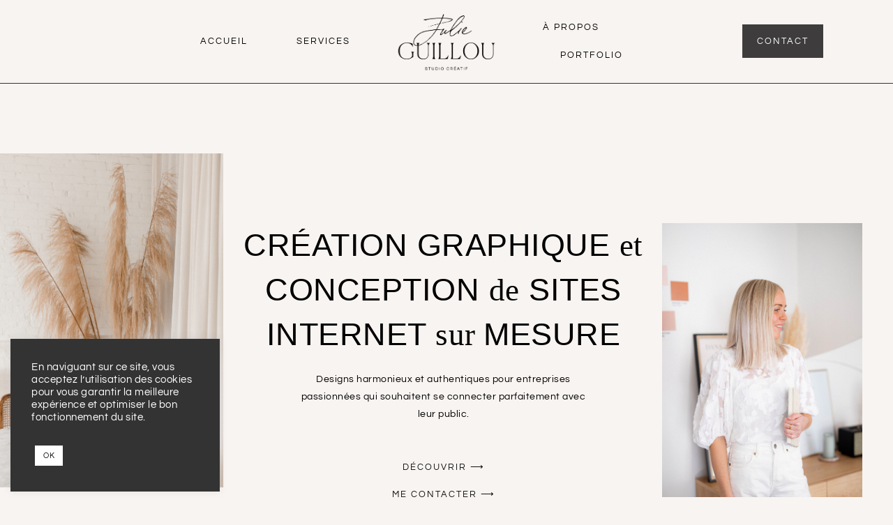

--- FILE ---
content_type: text/html; charset=UTF-8
request_url: https://www.julieguillou.com/
body_size: 28341
content:
<!doctype html>
<html lang="fr-FR">
<head>
	<meta charset="UTF-8">
	<meta name="viewport" content="width=device-width, initial-scale=1">
	<link rel="profile" href="https://gmpg.org/xfn/11">
	<meta name='robots' content='index, follow, max-image-preview:large, max-snippet:-1, max-video-preview:-1' />
	<style>img:is([sizes="auto" i], [sizes^="auto," i]) { contain-intrinsic-size: 3000px 1500px }</style>
	
	<!-- This site is optimized with the Yoast SEO plugin v26.8 - https://yoast.com/product/yoast-seo-wordpress/ -->
	<title>Julie Guillou Studio Créatif</title>
	<meta name="description" content="Studio spécialisé dans la communication digitale et la stratégie visuelle. Création de sites web, d&#039;identités graphiques et de supports." />
	<link rel="canonical" href="https://www.julieguillou.com/" />
	<meta property="og:locale" content="fr_FR" />
	<meta property="og:type" content="website" />
	<meta property="og:title" content="Julie Guillou Studio Créatif" />
	<meta property="og:description" content="Studio spécialisé dans la communication digitale et la stratégie visuelle. Création de sites web, d&#039;identités graphiques et de supports." />
	<meta property="og:url" content="https://www.julieguillou.com/" />
	<meta property="og:site_name" content="Julie Guillou Studio Créatif" />
	<meta property="article:modified_time" content="2025-12-10T13:37:55+00:00" />
	<meta property="og:image" content="https://www.julieguillou.com/wp-content/uploads/2022/02/CarmenPHOTO11MOCKUP-copie-6-scaled.jpg" />
	<meta property="og:image:width" content="2560" />
	<meta property="og:image:height" content="1707" />
	<meta property="og:image:type" content="image/jpeg" />
	<meta name="twitter:card" content="summary_large_image" />
	<meta name="twitter:title" content="Julie Guillou Studio Créatif" />
	<meta name="twitter:description" content="Studio spécialisé dans la communication digitale et la stratégie visuelle. Création de sites web, d&#039;identités graphiques et de supports." />
	<meta name="twitter:image" content="https://www.julieguillou.com/wp-content/uploads/2022/02/CarmenPHOTO11MOCKUP-copie-6-scaled.jpg" />
	<script type="application/ld+json" class="yoast-schema-graph">{"@context":"https://schema.org","@graph":[{"@type":"WebPage","@id":"https://www.julieguillou.com/","url":"https://www.julieguillou.com/","name":"Julie Guillou Studio Créatif","isPartOf":{"@id":"https://www.julieguillou.com/#website"},"about":{"@id":"https://www.julieguillou.com/#organization"},"primaryImageOfPage":{"@id":"https://www.julieguillou.com/#primaryimage"},"image":{"@id":"https://www.julieguillou.com/#primaryimage"},"thumbnailUrl":"https://www.julieguillou.com/wp-content/uploads/2022/03/MadelinePhoto30-scaled.jpg","datePublished":"2022-11-07T10:45:21+00:00","dateModified":"2025-12-10T13:37:55+00:00","description":"Studio spécialisé dans la communication digitale et la stratégie visuelle. Création de sites web, d'identités graphiques et de supports.","breadcrumb":{"@id":"https://www.julieguillou.com/#breadcrumb"},"inLanguage":"fr-FR","potentialAction":[{"@type":"ReadAction","target":["https://www.julieguillou.com/"]}]},{"@type":"ImageObject","inLanguage":"fr-FR","@id":"https://www.julieguillou.com/#primaryimage","url":"https://www.julieguillou.com/wp-content/uploads/2022/03/MadelinePhoto30-scaled.jpg","contentUrl":"https://www.julieguillou.com/wp-content/uploads/2022/03/MadelinePhoto30-scaled.jpg","width":1707,"height":2560},{"@type":"BreadcrumbList","@id":"https://www.julieguillou.com/#breadcrumb","itemListElement":[{"@type":"ListItem","position":1,"name":"Accueil"}]},{"@type":"WebSite","@id":"https://www.julieguillou.com/#website","url":"https://www.julieguillou.com/","name":"Julie Guillou Studio Créatif","description":"Graphiste et Webdesigner à Douarnenez","publisher":{"@id":"https://www.julieguillou.com/#organization"},"potentialAction":[{"@type":"SearchAction","target":{"@type":"EntryPoint","urlTemplate":"https://www.julieguillou.com/?s={search_term_string}"},"query-input":{"@type":"PropertyValueSpecification","valueRequired":true,"valueName":"search_term_string"}}],"inLanguage":"fr-FR"},{"@type":"Organization","@id":"https://www.julieguillou.com/#organization","name":"Julie Guillou Studio Créatif","url":"https://www.julieguillou.com/","logo":{"@type":"ImageObject","inLanguage":"fr-FR","@id":"https://www.julieguillou.com/#/schema/logo/image/","url":"https://www.julieguillou.com/wp-content/uploads/2021/01/Fichier-52.png","contentUrl":"https://www.julieguillou.com/wp-content/uploads/2021/01/Fichier-52.png","width":869,"height":270,"caption":"Julie Guillou Studio Créatif"},"image":{"@id":"https://www.julieguillou.com/#/schema/logo/image/"}}]}</script>
	<meta name="google-site-verification" content="hhtlXegHhNjBrbECkYwGfdmnAfr7h4lO6e68PF6-nXM" />
	<!-- / Yoast SEO plugin. -->


<link rel="alternate" type="application/rss+xml" title="Julie Guillou Studio Créatif &raquo; Flux" href="https://www.julieguillou.com/feed/" />
<link rel="alternate" type="application/rss+xml" title="Julie Guillou Studio Créatif &raquo; Flux des commentaires" href="https://www.julieguillou.com/comments/feed/" />
<style id='cf-frontend-style-inline-css'>
@font-face {
	font-family: 'Snell Roundhand Regular';
	font-style: normal;
	font-weight: 400;
	src: url('https://www.julieguillou.com/wp-content/uploads/2025/12/Snell-Roundhand-Regular.otf') format('OpenType');
}
@font-face {
	font-family: 'Editorsnote';
	font-style: normal;
	font-weight: 400;
	src: url('https://www.julieguillou.com/wp-content/uploads/2025/12/EditorsNote-HairlineItalic-iF664322be52ef6.otf') format('OpenType');
}
@font-face {
	font-family: 'Eiko';
	font-style: normal;
	font-weight: 400;
	src: url('https://www.julieguillou.com/wp-content/uploads/2025/12/PPEiko-Thin.otf') format('OpenType');
}
@font-face {
	font-family: 'Canela-Thin-Italic';
	font-weight: 400;
	font-display: auto;
	src: url('https://www.julieguillou.com/wp-content/uploads/2022/02/Canela-ThinItalic.ttf') format('truetype');
}
@font-face {
	font-family: 'Canela-Thin';
	font-weight: 100;
	font-display: auto;
	src: url('https://www.julieguillou.com/wp-content/uploads/2022/02/Canela-Thin.ttf') format('truetype');
}
@font-face {
	font-family: 'Canela-Light-Italic';
	font-weight: 100;
	font-display: auto;
	src: url('https://www.julieguillou.com/wp-content/uploads/2022/03/Canela-LightItalic.ttf') format('truetype');
}
@font-face {
	font-family: 'Canela-Light';
	font-weight: 100;
	font-display: auto;
	src: url('https://www.julieguillou.com/wp-content/uploads/2022/03/Canela-Light.ttf') format('truetype');
}
@font-face {
	font-family: 'BonVivant-Regular';
	font-weight: 100;
	font-display: auto;
	src: url('https://www.julieguillou.com/wp-content/uploads/2021/09/BonVivant-Regular.ttf') format('truetype');
}
@font-face {
	font-family: 'Canela-Thin-Italic';
	font-weight: 400;
	font-display: auto;
	src: url('https://www.julieguillou.com/wp-content/uploads/2022/02/Canela-ThinItalic.ttf') format('truetype');
}
@font-face {
	font-family: 'Canela-Thin';
	font-weight: 100;
	font-display: auto;
	src: url('https://www.julieguillou.com/wp-content/uploads/2022/02/Canela-Thin.ttf') format('truetype');
}
@font-face {
	font-family: 'Canela-Light-Italic';
	font-weight: 100;
	font-display: auto;
	src: url('https://www.julieguillou.com/wp-content/uploads/2022/03/Canela-LightItalic.ttf') format('truetype');
}
@font-face {
	font-family: 'Canela-Light';
	font-weight: 100;
	font-display: auto;
	src: url('https://www.julieguillou.com/wp-content/uploads/2022/03/Canela-Light.ttf') format('truetype');
}
@font-face {
	font-family: 'BonVivant-Regular';
	font-weight: 100;
	font-display: auto;
	src: url('https://www.julieguillou.com/wp-content/uploads/2021/09/BonVivant-Regular.ttf') format('truetype');
}
</style>
<style id='global-styles-inline-css'>
:root{--wp--preset--aspect-ratio--square: 1;--wp--preset--aspect-ratio--4-3: 4/3;--wp--preset--aspect-ratio--3-4: 3/4;--wp--preset--aspect-ratio--3-2: 3/2;--wp--preset--aspect-ratio--2-3: 2/3;--wp--preset--aspect-ratio--16-9: 16/9;--wp--preset--aspect-ratio--9-16: 9/16;--wp--preset--color--black: #000000;--wp--preset--color--cyan-bluish-gray: #abb8c3;--wp--preset--color--white: #ffffff;--wp--preset--color--pale-pink: #f78da7;--wp--preset--color--vivid-red: #cf2e2e;--wp--preset--color--luminous-vivid-orange: #ff6900;--wp--preset--color--luminous-vivid-amber: #fcb900;--wp--preset--color--light-green-cyan: #7bdcb5;--wp--preset--color--vivid-green-cyan: #00d084;--wp--preset--color--pale-cyan-blue: #8ed1fc;--wp--preset--color--vivid-cyan-blue: #0693e3;--wp--preset--color--vivid-purple: #9b51e0;--wp--preset--gradient--vivid-cyan-blue-to-vivid-purple: linear-gradient(135deg,rgba(6,147,227,1) 0%,rgb(155,81,224) 100%);--wp--preset--gradient--light-green-cyan-to-vivid-green-cyan: linear-gradient(135deg,rgb(122,220,180) 0%,rgb(0,208,130) 100%);--wp--preset--gradient--luminous-vivid-amber-to-luminous-vivid-orange: linear-gradient(135deg,rgba(252,185,0,1) 0%,rgba(255,105,0,1) 100%);--wp--preset--gradient--luminous-vivid-orange-to-vivid-red: linear-gradient(135deg,rgba(255,105,0,1) 0%,rgb(207,46,46) 100%);--wp--preset--gradient--very-light-gray-to-cyan-bluish-gray: linear-gradient(135deg,rgb(238,238,238) 0%,rgb(169,184,195) 100%);--wp--preset--gradient--cool-to-warm-spectrum: linear-gradient(135deg,rgb(74,234,220) 0%,rgb(151,120,209) 20%,rgb(207,42,186) 40%,rgb(238,44,130) 60%,rgb(251,105,98) 80%,rgb(254,248,76) 100%);--wp--preset--gradient--blush-light-purple: linear-gradient(135deg,rgb(255,206,236) 0%,rgb(152,150,240) 100%);--wp--preset--gradient--blush-bordeaux: linear-gradient(135deg,rgb(254,205,165) 0%,rgb(254,45,45) 50%,rgb(107,0,62) 100%);--wp--preset--gradient--luminous-dusk: linear-gradient(135deg,rgb(255,203,112) 0%,rgb(199,81,192) 50%,rgb(65,88,208) 100%);--wp--preset--gradient--pale-ocean: linear-gradient(135deg,rgb(255,245,203) 0%,rgb(182,227,212) 50%,rgb(51,167,181) 100%);--wp--preset--gradient--electric-grass: linear-gradient(135deg,rgb(202,248,128) 0%,rgb(113,206,126) 100%);--wp--preset--gradient--midnight: linear-gradient(135deg,rgb(2,3,129) 0%,rgb(40,116,252) 100%);--wp--preset--font-size--small: 13px;--wp--preset--font-size--medium: 20px;--wp--preset--font-size--large: 36px;--wp--preset--font-size--x-large: 42px;--wp--preset--spacing--20: 0.44rem;--wp--preset--spacing--30: 0.67rem;--wp--preset--spacing--40: 1rem;--wp--preset--spacing--50: 1.5rem;--wp--preset--spacing--60: 2.25rem;--wp--preset--spacing--70: 3.38rem;--wp--preset--spacing--80: 5.06rem;--wp--preset--shadow--natural: 6px 6px 9px rgba(0, 0, 0, 0.2);--wp--preset--shadow--deep: 12px 12px 50px rgba(0, 0, 0, 0.4);--wp--preset--shadow--sharp: 6px 6px 0px rgba(0, 0, 0, 0.2);--wp--preset--shadow--outlined: 6px 6px 0px -3px rgba(255, 255, 255, 1), 6px 6px rgba(0, 0, 0, 1);--wp--preset--shadow--crisp: 6px 6px 0px rgba(0, 0, 0, 1);}:root { --wp--style--global--content-size: 800px;--wp--style--global--wide-size: 1200px; }:where(body) { margin: 0; }.wp-site-blocks > .alignleft { float: left; margin-right: 2em; }.wp-site-blocks > .alignright { float: right; margin-left: 2em; }.wp-site-blocks > .aligncenter { justify-content: center; margin-left: auto; margin-right: auto; }:where(.wp-site-blocks) > * { margin-block-start: 24px; margin-block-end: 0; }:where(.wp-site-blocks) > :first-child { margin-block-start: 0; }:where(.wp-site-blocks) > :last-child { margin-block-end: 0; }:root { --wp--style--block-gap: 24px; }:root :where(.is-layout-flow) > :first-child{margin-block-start: 0;}:root :where(.is-layout-flow) > :last-child{margin-block-end: 0;}:root :where(.is-layout-flow) > *{margin-block-start: 24px;margin-block-end: 0;}:root :where(.is-layout-constrained) > :first-child{margin-block-start: 0;}:root :where(.is-layout-constrained) > :last-child{margin-block-end: 0;}:root :where(.is-layout-constrained) > *{margin-block-start: 24px;margin-block-end: 0;}:root :where(.is-layout-flex){gap: 24px;}:root :where(.is-layout-grid){gap: 24px;}.is-layout-flow > .alignleft{float: left;margin-inline-start: 0;margin-inline-end: 2em;}.is-layout-flow > .alignright{float: right;margin-inline-start: 2em;margin-inline-end: 0;}.is-layout-flow > .aligncenter{margin-left: auto !important;margin-right: auto !important;}.is-layout-constrained > .alignleft{float: left;margin-inline-start: 0;margin-inline-end: 2em;}.is-layout-constrained > .alignright{float: right;margin-inline-start: 2em;margin-inline-end: 0;}.is-layout-constrained > .aligncenter{margin-left: auto !important;margin-right: auto !important;}.is-layout-constrained > :where(:not(.alignleft):not(.alignright):not(.alignfull)){max-width: var(--wp--style--global--content-size);margin-left: auto !important;margin-right: auto !important;}.is-layout-constrained > .alignwide{max-width: var(--wp--style--global--wide-size);}body .is-layout-flex{display: flex;}.is-layout-flex{flex-wrap: wrap;align-items: center;}.is-layout-flex > :is(*, div){margin: 0;}body .is-layout-grid{display: grid;}.is-layout-grid > :is(*, div){margin: 0;}body{padding-top: 0px;padding-right: 0px;padding-bottom: 0px;padding-left: 0px;}a:where(:not(.wp-element-button)){text-decoration: underline;}:root :where(.wp-element-button, .wp-block-button__link){background-color: #32373c;border-width: 0;color: #fff;font-family: inherit;font-size: inherit;line-height: inherit;padding: calc(0.667em + 2px) calc(1.333em + 2px);text-decoration: none;}.has-black-color{color: var(--wp--preset--color--black) !important;}.has-cyan-bluish-gray-color{color: var(--wp--preset--color--cyan-bluish-gray) !important;}.has-white-color{color: var(--wp--preset--color--white) !important;}.has-pale-pink-color{color: var(--wp--preset--color--pale-pink) !important;}.has-vivid-red-color{color: var(--wp--preset--color--vivid-red) !important;}.has-luminous-vivid-orange-color{color: var(--wp--preset--color--luminous-vivid-orange) !important;}.has-luminous-vivid-amber-color{color: var(--wp--preset--color--luminous-vivid-amber) !important;}.has-light-green-cyan-color{color: var(--wp--preset--color--light-green-cyan) !important;}.has-vivid-green-cyan-color{color: var(--wp--preset--color--vivid-green-cyan) !important;}.has-pale-cyan-blue-color{color: var(--wp--preset--color--pale-cyan-blue) !important;}.has-vivid-cyan-blue-color{color: var(--wp--preset--color--vivid-cyan-blue) !important;}.has-vivid-purple-color{color: var(--wp--preset--color--vivid-purple) !important;}.has-black-background-color{background-color: var(--wp--preset--color--black) !important;}.has-cyan-bluish-gray-background-color{background-color: var(--wp--preset--color--cyan-bluish-gray) !important;}.has-white-background-color{background-color: var(--wp--preset--color--white) !important;}.has-pale-pink-background-color{background-color: var(--wp--preset--color--pale-pink) !important;}.has-vivid-red-background-color{background-color: var(--wp--preset--color--vivid-red) !important;}.has-luminous-vivid-orange-background-color{background-color: var(--wp--preset--color--luminous-vivid-orange) !important;}.has-luminous-vivid-amber-background-color{background-color: var(--wp--preset--color--luminous-vivid-amber) !important;}.has-light-green-cyan-background-color{background-color: var(--wp--preset--color--light-green-cyan) !important;}.has-vivid-green-cyan-background-color{background-color: var(--wp--preset--color--vivid-green-cyan) !important;}.has-pale-cyan-blue-background-color{background-color: var(--wp--preset--color--pale-cyan-blue) !important;}.has-vivid-cyan-blue-background-color{background-color: var(--wp--preset--color--vivid-cyan-blue) !important;}.has-vivid-purple-background-color{background-color: var(--wp--preset--color--vivid-purple) !important;}.has-black-border-color{border-color: var(--wp--preset--color--black) !important;}.has-cyan-bluish-gray-border-color{border-color: var(--wp--preset--color--cyan-bluish-gray) !important;}.has-white-border-color{border-color: var(--wp--preset--color--white) !important;}.has-pale-pink-border-color{border-color: var(--wp--preset--color--pale-pink) !important;}.has-vivid-red-border-color{border-color: var(--wp--preset--color--vivid-red) !important;}.has-luminous-vivid-orange-border-color{border-color: var(--wp--preset--color--luminous-vivid-orange) !important;}.has-luminous-vivid-amber-border-color{border-color: var(--wp--preset--color--luminous-vivid-amber) !important;}.has-light-green-cyan-border-color{border-color: var(--wp--preset--color--light-green-cyan) !important;}.has-vivid-green-cyan-border-color{border-color: var(--wp--preset--color--vivid-green-cyan) !important;}.has-pale-cyan-blue-border-color{border-color: var(--wp--preset--color--pale-cyan-blue) !important;}.has-vivid-cyan-blue-border-color{border-color: var(--wp--preset--color--vivid-cyan-blue) !important;}.has-vivid-purple-border-color{border-color: var(--wp--preset--color--vivid-purple) !important;}.has-vivid-cyan-blue-to-vivid-purple-gradient-background{background: var(--wp--preset--gradient--vivid-cyan-blue-to-vivid-purple) !important;}.has-light-green-cyan-to-vivid-green-cyan-gradient-background{background: var(--wp--preset--gradient--light-green-cyan-to-vivid-green-cyan) !important;}.has-luminous-vivid-amber-to-luminous-vivid-orange-gradient-background{background: var(--wp--preset--gradient--luminous-vivid-amber-to-luminous-vivid-orange) !important;}.has-luminous-vivid-orange-to-vivid-red-gradient-background{background: var(--wp--preset--gradient--luminous-vivid-orange-to-vivid-red) !important;}.has-very-light-gray-to-cyan-bluish-gray-gradient-background{background: var(--wp--preset--gradient--very-light-gray-to-cyan-bluish-gray) !important;}.has-cool-to-warm-spectrum-gradient-background{background: var(--wp--preset--gradient--cool-to-warm-spectrum) !important;}.has-blush-light-purple-gradient-background{background: var(--wp--preset--gradient--blush-light-purple) !important;}.has-blush-bordeaux-gradient-background{background: var(--wp--preset--gradient--blush-bordeaux) !important;}.has-luminous-dusk-gradient-background{background: var(--wp--preset--gradient--luminous-dusk) !important;}.has-pale-ocean-gradient-background{background: var(--wp--preset--gradient--pale-ocean) !important;}.has-electric-grass-gradient-background{background: var(--wp--preset--gradient--electric-grass) !important;}.has-midnight-gradient-background{background: var(--wp--preset--gradient--midnight) !important;}.has-small-font-size{font-size: var(--wp--preset--font-size--small) !important;}.has-medium-font-size{font-size: var(--wp--preset--font-size--medium) !important;}.has-large-font-size{font-size: var(--wp--preset--font-size--large) !important;}.has-x-large-font-size{font-size: var(--wp--preset--font-size--x-large) !important;}
:root :where(.wp-block-pullquote){font-size: 1.5em;line-height: 1.6;}
</style>
<link rel='stylesheet' id='cookie-law-info-css' href='https://www.julieguillou.com/wp-content/plugins/cookie-law-info/legacy/public/css/cookie-law-info-public.css?ver=3.3.9.1' media='all' />
<link rel='stylesheet' id='cookie-law-info-gdpr-css' href='https://www.julieguillou.com/wp-content/plugins/cookie-law-info/legacy/public/css/cookie-law-info-gdpr.css?ver=3.3.9.1' media='all' />
<link rel='stylesheet' id='hello-elementor-css' href='https://www.julieguillou.com/wp-content/themes/hello-elementor/assets/css/reset.css?ver=3.4.4' media='all' />
<link rel='stylesheet' id='hello-elementor-theme-style-css' href='https://www.julieguillou.com/wp-content/themes/hello-elementor/assets/css/theme.css?ver=3.4.4' media='all' />
<link rel='stylesheet' id='hello-elementor-header-footer-css' href='https://www.julieguillou.com/wp-content/themes/hello-elementor/assets/css/header-footer.css?ver=3.4.4' media='all' />
<link rel='stylesheet' id='elementor-frontend-css' href='https://www.julieguillou.com/wp-content/plugins/elementor/assets/css/frontend.min.css?ver=3.34.3' media='all' />
<link rel='stylesheet' id='widget-nav-menu-css' href='https://www.julieguillou.com/wp-content/plugins/elementor-pro/assets/css/widget-nav-menu.min.css?ver=3.34.3' media='all' />
<link rel='stylesheet' id='widget-image-css' href='https://www.julieguillou.com/wp-content/plugins/elementor/assets/css/widget-image.min.css?ver=3.34.3' media='all' />
<link rel='stylesheet' id='widget-heading-css' href='https://www.julieguillou.com/wp-content/plugins/elementor/assets/css/widget-heading.min.css?ver=3.34.3' media='all' />
<link rel='stylesheet' id='widget-form-css' href='https://www.julieguillou.com/wp-content/plugins/elementor-pro/assets/css/widget-form.min.css?ver=3.34.3' media='all' />
<link rel='stylesheet' id='elementor-icons-css' href='https://www.julieguillou.com/wp-content/plugins/elementor/assets/lib/eicons/css/elementor-icons.min.css?ver=5.46.0' media='all' />
<link rel='stylesheet' id='elementor-post-5-css' href='https://www.julieguillou.com/wp-content/uploads/elementor/css/post-5.css?ver=1769509154' media='all' />
<link rel='stylesheet' id='full-screen-menu-frontend-css' href='https://www.julieguillou.com/wp-content/plugins/full-screen-menu-for-elementor/assets/css/frontend.min.css?ver=1.0.6' media='all' />
<link rel='stylesheet' id='font-awesome-5-all-css' href='https://www.julieguillou.com/wp-content/plugins/elementor/assets/lib/font-awesome/css/all.min.css?ver=3.34.3' media='all' />
<link rel='stylesheet' id='font-awesome-4-shim-css' href='https://www.julieguillou.com/wp-content/plugins/elementor/assets/lib/font-awesome/css/v4-shims.min.css?ver=3.34.3' media='all' />
<link rel='stylesheet' id='e-animation-fadeIn-css' href='https://www.julieguillou.com/wp-content/plugins/elementor/assets/lib/animations/styles/fadeIn.min.css?ver=3.34.3' media='all' />
<link rel='stylesheet' id='e-animation-skew-css' href='https://www.julieguillou.com/wp-content/plugins/elementor/assets/lib/animations/styles/e-animation-skew.min.css?ver=3.34.3' media='all' />
<link rel='stylesheet' id='swiper-css' href='https://www.julieguillou.com/wp-content/plugins/elementor/assets/lib/swiper/v8/css/swiper.min.css?ver=8.4.5' media='all' />
<link rel='stylesheet' id='e-swiper-css' href='https://www.julieguillou.com/wp-content/plugins/elementor/assets/css/conditionals/e-swiper.min.css?ver=3.34.3' media='all' />
<link rel='stylesheet' id='widget-testimonial-carousel-css' href='https://www.julieguillou.com/wp-content/plugins/elementor-pro/assets/css/widget-testimonial-carousel.min.css?ver=3.34.3' media='all' />
<link rel='stylesheet' id='widget-carousel-module-base-css' href='https://www.julieguillou.com/wp-content/plugins/elementor-pro/assets/css/widget-carousel-module-base.min.css?ver=3.34.3' media='all' />
<link rel='stylesheet' id='widget-media-carousel-css' href='https://www.julieguillou.com/wp-content/plugins/elementor-pro/assets/css/widget-media-carousel.min.css?ver=3.34.3' media='all' />
<link rel='stylesheet' id='elementor-post-34335-css' href='https://www.julieguillou.com/wp-content/uploads/elementor/css/post-34335.css?ver=1769509155' media='all' />
<link rel='stylesheet' id='elementor-post-14057-css' href='https://www.julieguillou.com/wp-content/uploads/elementor/css/post-14057.css?ver=1769509155' media='all' />
<link rel='stylesheet' id='elementor-post-14545-css' href='https://www.julieguillou.com/wp-content/uploads/elementor/css/post-14545.css?ver=1769509155' media='all' />
<link rel='stylesheet' id='loftloader-lite-animation-css' href='https://www.julieguillou.com/wp-content/plugins/loftloader/assets/css/loftloader.min.css?ver=2025121501' media='all' />
<link rel='stylesheet' id='eael-general-css' href='https://www.julieguillou.com/wp-content/plugins/essential-addons-for-elementor-lite/assets/front-end/css/view/general.min.css?ver=6.5.9' media='all' />
<link rel='stylesheet' id='elementor-gf-local-questrial-css' href='https://www.julieguillou.com/wp-content/uploads/elementor/google-fonts/css/questrial.css?ver=1742244141' media='all' />
<link rel='stylesheet' id='elementor-gf-local-roboto-css' href='https://www.julieguillou.com/wp-content/uploads/elementor/google-fonts/css/roboto.css?ver=1742244179' media='all' />
<script src="https://www.julieguillou.com/wp-includes/js/jquery/jquery.min.js?ver=3.7.1" id="jquery-core-js"></script>
<script src="https://www.julieguillou.com/wp-includes/js/jquery/jquery-migrate.min.js?ver=3.4.1" id="jquery-migrate-js"></script>
<script id="cookie-law-info-js-extra">
var Cli_Data = {"nn_cookie_ids":[],"cookielist":[],"non_necessary_cookies":[],"ccpaEnabled":"","ccpaRegionBased":"","ccpaBarEnabled":"","strictlyEnabled":["necessary","obligatoire"],"ccpaType":"gdpr","js_blocking":"1","custom_integration":"","triggerDomRefresh":"","secure_cookies":""};
var cli_cookiebar_settings = {"animate_speed_hide":"500","animate_speed_show":"500","background":"#343333","border":"#b1a6a6c2","border_on":"","button_1_button_colour":"#ffffff","button_1_button_hover":"#cccccc","button_1_link_colour":"#000","button_1_as_button":"1","button_1_new_win":"","button_2_button_colour":"#333","button_2_button_hover":"#292929","button_2_link_colour":"#444","button_2_as_button":"","button_2_hidebar":"","button_3_button_colour":"#3566bb","button_3_button_hover":"#2a5296","button_3_link_colour":"#fff","button_3_as_button":"1","button_3_new_win":"","button_4_button_colour":"#000","button_4_button_hover":"#000000","button_4_link_colour":"#333333","button_4_as_button":"","button_7_button_colour":"#61a229","button_7_button_hover":"#4e8221","button_7_link_colour":"#fff","button_7_as_button":"1","button_7_new_win":"","font_family":"inherit","header_fix":"","notify_animate_hide":"1","notify_animate_show":"1","notify_div_id":"#cookie-law-info-bar","notify_position_horizontal":"right","notify_position_vertical":"bottom","scroll_close":"","scroll_close_reload":"","accept_close_reload":"","reject_close_reload":"","showagain_tab":"","showagain_background":"#fff","showagain_border":"#000","showagain_div_id":"#cookie-law-info-again","showagain_x_position":"100px","text":"#ffffff","show_once_yn":"","show_once":"10000","logging_on":"","as_popup":"","popup_overlay":"1","bar_heading_text":"","cookie_bar_as":"widget","popup_showagain_position":"bottom-right","widget_position":"left"};
var log_object = {"ajax_url":"https:\/\/www.julieguillou.com\/wp-admin\/admin-ajax.php"};
</script>
<script src="https://www.julieguillou.com/wp-content/plugins/cookie-law-info/legacy/public/js/cookie-law-info-public.js?ver=3.3.9.1" id="cookie-law-info-js"></script>
<script src="https://www.julieguillou.com/wp-content/plugins/elementor/assets/lib/font-awesome/js/v4-shims.min.js?ver=3.34.3" id="font-awesome-4-shim-js"></script>
<link rel="https://api.w.org/" href="https://www.julieguillou.com/wp-json/" /><link rel="alternate" title="JSON" type="application/json" href="https://www.julieguillou.com/wp-json/wp/v2/pages/34335" /><link rel="EditURI" type="application/rsd+xml" title="RSD" href="https://www.julieguillou.com/xmlrpc.php?rsd" />
<meta name="generator" content="WordPress 6.8.3" />
<link rel='shortlink' href='https://www.julieguillou.com/' />
<link rel="alternate" title="oEmbed (JSON)" type="application/json+oembed" href="https://www.julieguillou.com/wp-json/oembed/1.0/embed?url=https%3A%2F%2Fwww.julieguillou.com%2F" />
<link rel="alternate" title="oEmbed (XML)" type="text/xml+oembed" href="https://www.julieguillou.com/wp-json/oembed/1.0/embed?url=https%3A%2F%2Fwww.julieguillou.com%2F&#038;format=xml" />
<meta name="generator" content="Elementor 3.34.3; features: additional_custom_breakpoints; settings: css_print_method-external, google_font-enabled, font_display-auto">
			<style>
				.e-con.e-parent:nth-of-type(n+4):not(.e-lazyloaded):not(.e-no-lazyload),
				.e-con.e-parent:nth-of-type(n+4):not(.e-lazyloaded):not(.e-no-lazyload) * {
					background-image: none !important;
				}
				@media screen and (max-height: 1024px) {
					.e-con.e-parent:nth-of-type(n+3):not(.e-lazyloaded):not(.e-no-lazyload),
					.e-con.e-parent:nth-of-type(n+3):not(.e-lazyloaded):not(.e-no-lazyload) * {
						background-image: none !important;
					}
				}
				@media screen and (max-height: 640px) {
					.e-con.e-parent:nth-of-type(n+2):not(.e-lazyloaded):not(.e-no-lazyload),
					.e-con.e-parent:nth-of-type(n+2):not(.e-lazyloaded):not(.e-no-lazyload) * {
						background-image: none !important;
					}
				}
			</style>
			<link rel="icon" href="https://www.julieguillou.com/wp-content/uploads/2022/02/cropped-Nouveau-Logo-Julie-Guillou-Studio-Creatif-03-150x150.png" sizes="32x32" />
<link rel="icon" href="https://www.julieguillou.com/wp-content/uploads/2022/02/cropped-Nouveau-Logo-Julie-Guillou-Studio-Creatif-03-300x300.png" sizes="192x192" />
<link rel="apple-touch-icon" href="https://www.julieguillou.com/wp-content/uploads/2022/02/cropped-Nouveau-Logo-Julie-Guillou-Studio-Creatif-03-300x300.png" />
<meta name="msapplication-TileImage" content="https://www.julieguillou.com/wp-content/uploads/2022/02/cropped-Nouveau-Logo-Julie-Guillou-Studio-Creatif-03-300x300.png" />
<style id="loftloader-lite-custom-bg-color">#loftloader-wrapper .loader-section {
	background: #f8f4f1;
}
</style><style id="loftloader-lite-custom-bg-opacity">#loftloader-wrapper .loader-section {
	opacity: 1;
}
</style><style id="loftloader-lite-custom-loader">#loftloader-wrapper.pl-imgloading #loader {
	width: 200px;
}
#loftloader-wrapper.pl-imgloading #loader span {
	background-size: cover;
	background-image: url(https://www.julieguillou.com/wp-content/uploads/2022/02/Nouveau-Logo-Julie-Guillou-Studio-Creatif-03.png);
}
</style>		<style id="wp-custom-css">
			

/** Start Block Kit CSS: 71-3-d415519effd9e11f35d2438c58ea7ebf **/

.envato-block__preview{overflow: visible;}

/** End Block Kit CSS: 71-3-d415519effd9e11f35d2438c58ea7ebf **/



/** Start Block Kit CSS: 144-3-3a7d335f39a8579c20cdf02f8d462582 **/

.envato-block__preview{overflow: visible;}

/* Envato Kit 141 Custom Styles - Applied to the element under Advanced */

.elementor-headline-animation-type-drop-in .elementor-headline-dynamic-wrapper{
	text-align: center;
}
.envato-kit-141-top-0 h1,
.envato-kit-141-top-0 h2,
.envato-kit-141-top-0 h3,
.envato-kit-141-top-0 h4,
.envato-kit-141-top-0 h5,
.envato-kit-141-top-0 h6,
.envato-kit-141-top-0 p {
	margin-top: 0;
}

.envato-kit-141-newsletter-inline .elementor-field-textual.elementor-size-md {
	padding-left: 1.5rem;
	padding-right: 1.5rem;
}

.envato-kit-141-bottom-0 p {
	margin-bottom: 0;
}

.envato-kit-141-bottom-8 .elementor-price-list .elementor-price-list-item .elementor-price-list-header {
	margin-bottom: .5rem;
}

.envato-kit-141.elementor-widget-testimonial-carousel.elementor-pagination-type-bullets .swiper-container {
	padding-bottom: 52px;
}

.envato-kit-141-display-inline {
	display: inline-block;
}

.envato-kit-141 .elementor-slick-slider ul.slick-dots {
	bottom: -40px;
}

/** End Block Kit CSS: 144-3-3a7d335f39a8579c20cdf02f8d462582 **/



/** Start Block Kit CSS: 136-3-fc37602abad173a9d9d95d89bbe6bb80 **/

.envato-block__preview{overflow: visible !important;}

/** End Block Kit CSS: 136-3-fc37602abad173a9d9d95d89bbe6bb80 **/



/** Start Block Kit CSS: 141-3-1d55f1e76be9fb1a8d9de88accbe962f **/

.envato-kit-138-bracket .elementor-widget-container > *:before{
	content:"[";
	color:#ffab00;
	display:inline-block;
	margin-right:4px;
	line-height:1em;
	position:relative;
	top:-1px;
}

.envato-kit-138-bracket .elementor-widget-container > *:after{
	content:"]";
	color:#ffab00;
	display:inline-block;
	margin-left:4px;
	line-height:1em;
	position:relative;
	top:-1px;
}

/** End Block Kit CSS: 141-3-1d55f1e76be9fb1a8d9de88accbe962f **/




/** Start Block Kit CSS: 135-3-c665d4805631b9a8bf464e65129b2f58 **/

.envato-block__preview{overflow: visible;}

/** End Block Kit CSS: 135-3-c665d4805631b9a8bf464e65129b2f58 **/



/** Start Block Kit CSS: 72-3-34d2cc762876498c8f6be5405a48e6e2 **/

.envato-block__preview{overflow: visible;}

/*Kit 69 Custom Styling for buttons */
.envato-kit-69-slide-btn .elementor-button,
.envato-kit-69-cta-btn .elementor-button,
.envato-kit-69-flip-btn .elementor-button{
	border-left: 0px !important;
	border-bottom: 0px !important;
	border-right: 0px !important;
	padding: 15px 0 0 !important;
}
.envato-kit-69-slide-btn .elementor-slide-button:hover,
.envato-kit-69-cta-btn .elementor-button:hover,
.envato-kit-69-flip-btn .elementor-button:hover{
	margin-bottom: 20px;
}
.envato-kit-69-menu .elementor-nav-menu--main a:hover{
	margin-top: -7px;
	padding-top: 4px;
	border-bottom: 1px solid #FFF;
}
/* Fix menu dropdown width */
.envato-kit-69-menu .elementor-nav-menu--dropdown{
	width: 100% !important;
}

/** End Block Kit CSS: 72-3-34d2cc762876498c8f6be5405a48e6e2 **/



/** Start Block Kit CSS: 143-3-7969bb877702491bc5ca272e536ada9d **/

.envato-block__preview{overflow: visible;}
/* Material Button Click Effect */
.envato-kit-140-material-hit .menu-item a,
.envato-kit-140-material-button .elementor-button{
  background-position: center;
  transition: background 0.8s;
}
.envato-kit-140-material-hit .menu-item a:hover,
.envato-kit-140-material-button .elementor-button:hover{
  background: radial-gradient(circle, transparent 1%, #fff 1%) center/15000%;
}
.envato-kit-140-material-hit .menu-item a:active,
.envato-kit-140-material-button .elementor-button:active{
  background-color: #FFF;
  background-size: 100%;
  transition: background 0s;
}

/* Field Shadow */
.envato-kit-140-big-shadow-form .elementor-field-textual{
	box-shadow: 0 20px 30px rgba(0,0,0, .05);
}

/* FAQ */
.envato-kit-140-faq .elementor-accordion .elementor-accordion-item{
	border-width: 0 0 1px !important;
}

/* Scrollable Columns */
.envato-kit-140-scrollable{
	 height: 100%;
   overflow: auto;
   overflow-x: hidden;
}

/* ImageBox: No Space */
.envato-kit-140-imagebox-nospace:hover{
	transform: scale(1.1);
	transition: all 0.3s;
}
.envato-kit-140-imagebox-nospace figure{
	line-height: 0;
}

.envato-kit-140-slide .elementor-slide-content{
	background: #FFF;
	margin-left: -60px;
	padding: 1em;
}
.envato-kit-140-carousel .slick-active:not(.slick-current)  img{
	padding: 20px !important;
	transition: all .9s;
}

/** End Block Kit CSS: 143-3-7969bb877702491bc5ca272e536ada9d **/


.elementor-divider-separator {
	  transform: rotate(-90deg)
	}




span.surlignement1 {
	background: rgb(232,207,186);
    background: linear-gradient(180deg, rgba(232,207,186,0) 0%, rgba(232,207,186,0) 70%, rgba(232,207,186,1) 70%, rgba(232,207,186,1) 100%);
}


span.surlignement2 {
	background: rgb(227,175,160);
    background: linear-gradient(180deg, rgba(227,175,160,0) 0%, rgba(227,175,160,0) 50%, rgba(227,175,160,1) 50%, rgba(227,175,160,1) 100%);
}

span.surlignement3 {
	background: rgb(255,248,240);
    background: linear-gradient(180deg, rgba(255,248,240,0) 0%, rgba(255,248,240,0) 50%, rgba(255,248,240,1) 50%, rgba(255,248,240,1) 100%);
}		</style>
		</head>
<body data-rsssl=1 class="home wp-singular page-template-default page page-id-34335 wp-embed-responsive wp-theme-hello-elementor hello-elementor-default loftloader-lite-enabled elementor-default elementor-kit-5 elementor-page elementor-page-34335"><div id="loftloader-wrapper" class="pl-imgloading" data-show-close-time="15000" data-max-load-time="0"><div class="loader-section section-fade"></div><div class="loader-inner"><div id="loader"><div class="imgloading-container"><span style="background-image: url(https://www.julieguillou.com/wp-content/uploads/2022/02/Nouveau-Logo-Julie-Guillou-Studio-Creatif-03.png);"></span></div><img width="200" height="174" data-no-lazy="1" class="skip-lazy" alt="loader image" src="https://www.julieguillou.com/wp-content/uploads/2022/02/Nouveau-Logo-Julie-Guillou-Studio-Creatif-03.png"></div></div><div class="loader-close-button" style="display: none;"><span class="screen-reader-text">Close</span></div></div>


<a class="skip-link screen-reader-text" href="#content">Aller au contenu</a>

		<header data-elementor-type="header" data-elementor-id="14057" class="elementor elementor-14057 elementor-location-header" data-elementor-post-type="elementor_library">
					<section class="elementor-section elementor-top-section elementor-element elementor-element-060f138 elementor-section-full_width elementor-section-content-middle elementor-hidden-tablet elementor-hidden-mobile elementor-section-height-default elementor-section-height-default" data-id="060f138" data-element_type="section">
						<div class="elementor-container elementor-column-gap-default">
					<div class="elementor-column elementor-col-20 elementor-top-column elementor-element elementor-element-5ad7659" data-id="5ad7659" data-element_type="column">
			<div class="elementor-widget-wrap">
							</div>
		</div>
				<div class="elementor-column elementor-col-20 elementor-top-column elementor-element elementor-element-1aa64f6" data-id="1aa64f6" data-element_type="column">
			<div class="elementor-widget-wrap elementor-element-populated">
						<div class="elementor-element elementor-element-12f1a7d7 elementor-nav-menu__align-end elementor-nav-menu--stretch elementor-nav-menu__text-align-center elementor-nav-menu--dropdown-tablet elementor-nav-menu--toggle elementor-nav-menu--burger elementor-widget elementor-widget-nav-menu" data-id="12f1a7d7" data-element_type="widget" data-settings="{&quot;full_width&quot;:&quot;stretch&quot;,&quot;submenu_icon&quot;:{&quot;value&quot;:&quot;&lt;i class=\&quot;\&quot; aria-hidden=\&quot;true\&quot;&gt;&lt;\/i&gt;&quot;,&quot;library&quot;:&quot;&quot;},&quot;layout&quot;:&quot;horizontal&quot;,&quot;toggle&quot;:&quot;burger&quot;}" data-widget_type="nav-menu.default">
				<div class="elementor-widget-container">
								<nav aria-label="Menu" class="elementor-nav-menu--main elementor-nav-menu__container elementor-nav-menu--layout-horizontal e--pointer-text e--animation-skew">
				<ul id="menu-1-12f1a7d7" class="elementor-nav-menu"><li class="menu-item menu-item-type-post_type menu-item-object-page menu-item-home current-menu-item page_item page-item-34335 current_page_item menu-item-34354"><a href="https://www.julieguillou.com/" aria-current="page" class="elementor-item elementor-item-active">Accueil</a></li>
<li class="menu-item menu-item-type-custom menu-item-object-custom menu-item-has-children menu-item-28945"><a href="#" class="elementor-item elementor-item-anchor">Services</a>
<ul class="sub-menu elementor-nav-menu--dropdown">
	<li class="menu-item menu-item-type-post_type menu-item-object-page menu-item-28948"><a href="https://www.julieguillou.com/identite-visuelle/" class="elementor-sub-item">Logo et identité</a></li>
	<li class="menu-item menu-item-type-post_type menu-item-object-page menu-item-28947"><a href="https://www.julieguillou.com/site-internet/" class="elementor-sub-item">Site internet</a></li>
	<li class="menu-item menu-item-type-post_type menu-item-object-page menu-item-28946"><a href="https://www.julieguillou.com/supports-graphiques/" class="elementor-sub-item">Support graphique</a></li>
</ul>
</li>
</ul>			</nav>
					<div class="elementor-menu-toggle" role="button" tabindex="0" aria-label="Permuter le menu" aria-expanded="false">
			<i aria-hidden="true" role="presentation" class="elementor-menu-toggle__icon--open eicon-menu-bar"></i><i aria-hidden="true" role="presentation" class="elementor-menu-toggle__icon--close eicon-close"></i>		</div>
					<nav class="elementor-nav-menu--dropdown elementor-nav-menu__container" aria-hidden="true">
				<ul id="menu-2-12f1a7d7" class="elementor-nav-menu"><li class="menu-item menu-item-type-post_type menu-item-object-page menu-item-home current-menu-item page_item page-item-34335 current_page_item menu-item-34354"><a href="https://www.julieguillou.com/" aria-current="page" class="elementor-item elementor-item-active" tabindex="-1">Accueil</a></li>
<li class="menu-item menu-item-type-custom menu-item-object-custom menu-item-has-children menu-item-28945"><a href="#" class="elementor-item elementor-item-anchor" tabindex="-1">Services</a>
<ul class="sub-menu elementor-nav-menu--dropdown">
	<li class="menu-item menu-item-type-post_type menu-item-object-page menu-item-28948"><a href="https://www.julieguillou.com/identite-visuelle/" class="elementor-sub-item" tabindex="-1">Logo et identité</a></li>
	<li class="menu-item menu-item-type-post_type menu-item-object-page menu-item-28947"><a href="https://www.julieguillou.com/site-internet/" class="elementor-sub-item" tabindex="-1">Site internet</a></li>
	<li class="menu-item menu-item-type-post_type menu-item-object-page menu-item-28946"><a href="https://www.julieguillou.com/supports-graphiques/" class="elementor-sub-item" tabindex="-1">Support graphique</a></li>
</ul>
</li>
</ul>			</nav>
						</div>
				</div>
					</div>
		</div>
				<div class="elementor-column elementor-col-20 elementor-top-column elementor-element elementor-element-eb1c2cc" data-id="eb1c2cc" data-element_type="column">
			<div class="elementor-widget-wrap elementor-element-populated">
						<div class="elementor-element elementor-element-65b9d0a elementor-widget elementor-widget-image" data-id="65b9d0a" data-element_type="widget" data-widget_type="image.default">
				<div class="elementor-widget-container">
																<a href="https://www.julieguillou.com">
							<img fetchpriority="high" width="1303" height="793" src="https://www.julieguillou.com/wp-content/uploads/2021/01/Nouveau-Logo-Julie-Guillou-Studio-Creatif-1.png" class="attachment-full size-full wp-image-32057" alt="" srcset="https://www.julieguillou.com/wp-content/uploads/2021/01/Nouveau-Logo-Julie-Guillou-Studio-Creatif-1.png 1303w, https://www.julieguillou.com/wp-content/uploads/2021/01/Nouveau-Logo-Julie-Guillou-Studio-Creatif-1-300x183.png 300w, https://www.julieguillou.com/wp-content/uploads/2021/01/Nouveau-Logo-Julie-Guillou-Studio-Creatif-1-1024x623.png 1024w, https://www.julieguillou.com/wp-content/uploads/2021/01/Nouveau-Logo-Julie-Guillou-Studio-Creatif-1-768x467.png 768w" sizes="(max-width: 1303px) 100vw, 1303px" />								</a>
															</div>
				</div>
					</div>
		</div>
				<div class="elementor-column elementor-col-20 elementor-top-column elementor-element elementor-element-beb5060" data-id="beb5060" data-element_type="column">
			<div class="elementor-widget-wrap elementor-element-populated">
						<div class="elementor-element elementor-element-950c3d1 elementor-nav-menu__align-start elementor-nav-menu--stretch elementor-nav-menu__text-align-center elementor-nav-menu--dropdown-tablet elementor-nav-menu--toggle elementor-nav-menu--burger elementor-widget elementor-widget-nav-menu" data-id="950c3d1" data-element_type="widget" data-settings="{&quot;full_width&quot;:&quot;stretch&quot;,&quot;submenu_icon&quot;:{&quot;value&quot;:&quot;&lt;i class=\&quot;\&quot; aria-hidden=\&quot;true\&quot;&gt;&lt;\/i&gt;&quot;,&quot;library&quot;:&quot;&quot;},&quot;layout&quot;:&quot;horizontal&quot;,&quot;toggle&quot;:&quot;burger&quot;}" data-widget_type="nav-menu.default">
				<div class="elementor-widget-container">
								<nav aria-label="Menu" class="elementor-nav-menu--main elementor-nav-menu__container elementor-nav-menu--layout-horizontal e--pointer-text e--animation-skew">
				<ul id="menu-1-950c3d1" class="elementor-nav-menu"><li class="menu-item menu-item-type-post_type menu-item-object-page menu-item-23436"><a href="https://www.julieguillou.com/a-propos/" class="elementor-item">À propos</a></li>
<li class="menu-item menu-item-type-post_type menu-item-object-page menu-item-25132"><a href="https://www.julieguillou.com/portfolio/" class="elementor-item">Portfolio</a></li>
</ul>			</nav>
					<div class="elementor-menu-toggle" role="button" tabindex="0" aria-label="Permuter le menu" aria-expanded="false">
			<i aria-hidden="true" role="presentation" class="elementor-menu-toggle__icon--open eicon-menu-bar"></i><i aria-hidden="true" role="presentation" class="elementor-menu-toggle__icon--close eicon-close"></i>		</div>
					<nav class="elementor-nav-menu--dropdown elementor-nav-menu__container" aria-hidden="true">
				<ul id="menu-2-950c3d1" class="elementor-nav-menu"><li class="menu-item menu-item-type-post_type menu-item-object-page menu-item-23436"><a href="https://www.julieguillou.com/a-propos/" class="elementor-item" tabindex="-1">À propos</a></li>
<li class="menu-item menu-item-type-post_type menu-item-object-page menu-item-25132"><a href="https://www.julieguillou.com/portfolio/" class="elementor-item" tabindex="-1">Portfolio</a></li>
</ul>			</nav>
						</div>
				</div>
					</div>
		</div>
				<div class="elementor-column elementor-col-20 elementor-top-column elementor-element elementor-element-6ba0b8d" data-id="6ba0b8d" data-element_type="column">
			<div class="elementor-widget-wrap elementor-element-populated">
						<div class="elementor-element elementor-element-00427dd elementor-align-left elementor-widget elementor-widget-button" data-id="00427dd" data-element_type="widget" data-settings="{&quot;_animation&quot;:&quot;none&quot;}" data-widget_type="button.default">
				<div class="elementor-widget-container">
									<div class="elementor-button-wrapper">
					<a class="elementor-button elementor-button-link elementor-size-sm" href="https://www.julieguillou.com/contact/">
						<span class="elementor-button-content-wrapper">
									<span class="elementor-button-text">Contact</span>
					</span>
					</a>
				</div>
								</div>
				</div>
					</div>
		</div>
					</div>
		</section>
				<section class="elementor-section elementor-top-section elementor-element elementor-element-d0340a6 elementor-section-content-middle elementor-hidden-desktop elementor-section-boxed elementor-section-height-default elementor-section-height-default" data-id="d0340a6" data-element_type="section">
						<div class="elementor-container elementor-column-gap-default">
					<div class="elementor-column elementor-col-100 elementor-top-column elementor-element elementor-element-eed7853" data-id="eed7853" data-element_type="column">
			<div class="elementor-widget-wrap elementor-element-populated">
						<section class="elementor-section elementor-inner-section elementor-element elementor-element-37379be elementor-section-boxed elementor-section-height-default elementor-section-height-default" data-id="37379be" data-element_type="section">
						<div class="elementor-container elementor-column-gap-default">
					<div class="elementor-column elementor-col-16 elementor-inner-column elementor-element elementor-element-7569f56" data-id="7569f56" data-element_type="column">
			<div class="elementor-widget-wrap">
							</div>
		</div>
				<div class="elementor-column elementor-col-66 elementor-inner-column elementor-element elementor-element-4870ae8" data-id="4870ae8" data-element_type="column">
			<div class="elementor-widget-wrap elementor-element-populated">
						<div class="elementor-element elementor-element-b1654aa elementor-widget elementor-widget-image" data-id="b1654aa" data-element_type="widget" data-widget_type="image.default">
				<div class="elementor-widget-container">
																<a href="https://www.julieguillou.com">
							<img fetchpriority="high" width="1303" height="793" src="https://www.julieguillou.com/wp-content/uploads/2021/01/Nouveau-Logo-Julie-Guillou-Studio-Creatif-1.png" class="attachment-full size-full wp-image-32057" alt="" srcset="https://www.julieguillou.com/wp-content/uploads/2021/01/Nouveau-Logo-Julie-Guillou-Studio-Creatif-1.png 1303w, https://www.julieguillou.com/wp-content/uploads/2021/01/Nouveau-Logo-Julie-Guillou-Studio-Creatif-1-300x183.png 300w, https://www.julieguillou.com/wp-content/uploads/2021/01/Nouveau-Logo-Julie-Guillou-Studio-Creatif-1-1024x623.png 1024w, https://www.julieguillou.com/wp-content/uploads/2021/01/Nouveau-Logo-Julie-Guillou-Studio-Creatif-1-768x467.png 768w" sizes="(max-width: 1303px) 100vw, 1303px" />								</a>
															</div>
				</div>
					</div>
		</div>
				<div class="elementor-column elementor-col-16 elementor-inner-column elementor-element elementor-element-4607413" data-id="4607413" data-element_type="column">
			<div class="elementor-widget-wrap elementor-element-populated">
						<div class="elementor-element elementor-element-53d12f4 elementor-widget elementor-widget-full-screen-menu-for-elementor" data-id="53d12f4" data-element_type="widget" data-widget_type="full-screen-menu-for-elementor.default">
				<div class="elementor-widget-container">
							<div class="fsmfe-wrapper">
			<input type="checkbox" id="menu-toggle-697954a659585" class="menu-toggle">
			<label for="menu-toggle-697954a659585" class="icon-bars">
				<span class="icon-bar bar-top"></span>
				<span class="icon-bar bar-middle"></span>
				<span class="icon-bar bar-bottom"></span>
			</label>
			<div class="menu-overlay">
				<div class="content-type-menu">
					<ul id="menu-menu-responsive" class="content-type-menu"><li id="menu-item-34352" class="menu-item menu-item-type-post_type menu-item-object-page menu-item-home current-menu-item page_item page-item-34335 current_page_item menu-item-34352"><a href="https://www.julieguillou.com/" aria-current="page">Accueil</a></li>
<li id="menu-item-29798" class="menu-item menu-item-type-post_type menu-item-object-page menu-item-29798"><a href="https://www.julieguillou.com/identite-visuelle/">Logo et identité</a></li>
<li id="menu-item-29800" class="menu-item menu-item-type-post_type menu-item-object-page menu-item-29800"><a href="https://www.julieguillou.com/site-internet/">Site internet</a></li>
<li id="menu-item-29801" class="menu-item menu-item-type-post_type menu-item-object-page menu-item-29801"><a href="https://www.julieguillou.com/supports-graphiques/">Support graphique</a></li>
<li id="menu-item-29796" class="menu-item menu-item-type-post_type menu-item-object-page menu-item-29796"><a href="https://www.julieguillou.com/a-propos/">À propos</a></li>
<li id="menu-item-29799" class="menu-item menu-item-type-post_type menu-item-object-page menu-item-29799"><a href="https://www.julieguillou.com/portfolio/">Portfolio</a></li>
<li id="menu-item-29797" class="menu-item menu-item-type-post_type menu-item-object-page menu-item-29797"><a href="https://www.julieguillou.com/contact/">Contact</a></li>
</ul>				</div>
			</div>
		</div>
						</div>
				</div>
					</div>
		</div>
					</div>
		</section>
					</div>
		</div>
					</div>
		</section>
				</header>
		
<main id="content" class="site-main post-34335 page type-page status-publish hentry">

	
	<div class="page-content">
				<div data-elementor-type="wp-page" data-elementor-id="34335" class="elementor elementor-34335" data-elementor-post-type="page">
						<section class="elementor-section elementor-top-section elementor-element elementor-element-1997b64d elementor-section-full_width elementor-section-content-middle elementor-section-height-default elementor-section-height-default" data-id="1997b64d" data-element_type="section">
						<div class="elementor-container elementor-column-gap-no">
					<div class="elementor-column elementor-col-33 elementor-top-column elementor-element elementor-element-3f93d46d" data-id="3f93d46d" data-element_type="column">
			<div class="elementor-widget-wrap elementor-element-populated">
						<div class="elementor-element elementor-element-401a595d animated-slow elementor-invisible elementor-widget elementor-widget-image" data-id="401a595d" data-element_type="widget" data-settings="{&quot;_animation&quot;:&quot;fadeIn&quot;,&quot;_animation_delay&quot;:100}" data-widget_type="image.default">
				<div class="elementor-widget-container">
															<img decoding="async" width="1707" height="2560" src="https://www.julieguillou.com/wp-content/uploads/2022/03/MadelinePhoto30-scaled.jpg" class="attachment-full size-full wp-image-32435" alt="" srcset="https://www.julieguillou.com/wp-content/uploads/2022/03/MadelinePhoto30-scaled.jpg 1707w, https://www.julieguillou.com/wp-content/uploads/2022/03/MadelinePhoto30-200x300.jpg 200w, https://www.julieguillou.com/wp-content/uploads/2022/03/MadelinePhoto30-683x1024.jpg 683w, https://www.julieguillou.com/wp-content/uploads/2022/03/MadelinePhoto30-768x1152.jpg 768w, https://www.julieguillou.com/wp-content/uploads/2022/03/MadelinePhoto30-1024x1536.jpg 1024w, https://www.julieguillou.com/wp-content/uploads/2022/03/MadelinePhoto30-1365x2048.jpg 1365w" sizes="(max-width: 1707px) 100vw, 1707px" />															</div>
				</div>
					</div>
		</div>
				<div class="elementor-column elementor-col-33 elementor-top-column elementor-element elementor-element-14c2fac4 animated-slow elementor-invisible" data-id="14c2fac4" data-element_type="column" data-settings="{&quot;animation&quot;:&quot;fadeIn&quot;,&quot;animation_delay&quot;:100}">
			<div class="elementor-widget-wrap elementor-element-populated">
						<div class="elementor-element elementor-element-3d876f1 elementor-widget elementor-widget-heading" data-id="3d876f1" data-element_type="widget" data-widget_type="heading.default">
				<div class="elementor-widget-container">
					<h2 class="elementor-heading-title elementor-size-default">CRÉATION GRAPHIQUE <font face="Canela-Thin-Italic">et</font> CONCEPTION <font face="Canela-Thin-Italic">de</font> SITES INTERNET <font face="Canela-Thin-Italic">sur </font> MESURE</h2>				</div>
				</div>
				<div class="elementor-element elementor-element-59e182da elementor-widget elementor-widget-text-editor" data-id="59e182da" data-element_type="widget" data-widget_type="text-editor.default">
				<div class="elementor-widget-container">
									<p>Designs harmonieux et authentiques pour entreprises passionnées qui souhaitent se connecter parfaitement avec leur public.</p>								</div>
				</div>
				<div class="elementor-element elementor-element-2fc937e elementor-align-center elementor-widget elementor-widget-button" data-id="2fc937e" data-element_type="widget" data-widget_type="button.default">
				<div class="elementor-widget-container">
									<div class="elementor-button-wrapper">
					<a class="elementor-button elementor-button-link elementor-size-sm elementor-animation-skew" href="#bienvenue">
						<span class="elementor-button-content-wrapper">
									<span class="elementor-button-text">Découvrir ⟶</span>
					</span>
					</a>
				</div>
								</div>
				</div>
				<div class="elementor-element elementor-element-619d3ff2 elementor-align-center elementor-widget elementor-widget-button" data-id="619d3ff2" data-element_type="widget" data-widget_type="button.default">
				<div class="elementor-widget-container">
									<div class="elementor-button-wrapper">
					<a class="elementor-button elementor-button-link elementor-size-sm elementor-animation-skew" href="https://www.julieguillou.com/contact/">
						<span class="elementor-button-content-wrapper">
									<span class="elementor-button-text">Me contacter ⟶</span>
					</span>
					</a>
				</div>
								</div>
				</div>
					</div>
		</div>
				<div class="elementor-column elementor-col-33 elementor-top-column elementor-element elementor-element-21e92bb2" data-id="21e92bb2" data-element_type="column">
			<div class="elementor-widget-wrap elementor-element-populated">
						<div class="elementor-element elementor-element-11388f8f elementor-absolute animated-slow elementor-invisible elementor-widget elementor-widget-image" data-id="11388f8f" data-element_type="widget" data-settings="{&quot;_position&quot;:&quot;absolute&quot;,&quot;_animation&quot;:&quot;fadeIn&quot;,&quot;_animation_delay&quot;:100}" data-widget_type="image.default">
				<div class="elementor-widget-container">
															<img decoding="async" width="1707" height="2334" src="https://www.julieguillou.com/wp-content/uploads/2022/03/JulieGuillou_poppyblossom34-scaled-e1765293666128.jpg" class="attachment-full size-full wp-image-33049" alt="" srcset="https://www.julieguillou.com/wp-content/uploads/2022/03/JulieGuillou_poppyblossom34-scaled-e1765293666128.jpg 1707w, https://www.julieguillou.com/wp-content/uploads/2022/03/JulieGuillou_poppyblossom34-scaled-e1765293666128-219x300.jpg 219w, https://www.julieguillou.com/wp-content/uploads/2022/03/JulieGuillou_poppyblossom34-scaled-e1765293666128-749x1024.jpg 749w, https://www.julieguillou.com/wp-content/uploads/2022/03/JulieGuillou_poppyblossom34-scaled-e1765293666128-768x1050.jpg 768w, https://www.julieguillou.com/wp-content/uploads/2022/03/JulieGuillou_poppyblossom34-scaled-e1765293666128-1123x1536.jpg 1123w, https://www.julieguillou.com/wp-content/uploads/2022/03/JulieGuillou_poppyblossom34-scaled-e1765293666128-1498x2048.jpg 1498w" sizes="(max-width: 1707px) 100vw, 1707px" />															</div>
				</div>
					</div>
		</div>
					</div>
		</section>
				<section class="elementor-section elementor-top-section elementor-element elementor-element-43f69a0d elementor-section-full_width elementor-section-height-default elementor-section-height-default" data-id="43f69a0d" data-element_type="section" id="bienvenue" data-settings="{&quot;background_background&quot;:&quot;classic&quot;}">
						<div class="elementor-container elementor-column-gap-no">
					<div class="elementor-column elementor-col-50 elementor-top-column elementor-element elementor-element-3d5426af" data-id="3d5426af" data-element_type="column">
			<div class="elementor-widget-wrap elementor-element-populated">
						<div class="elementor-element elementor-element-62e5bf09 animated-slow elementor-invisible elementor-widget elementor-widget-image" data-id="62e5bf09" data-element_type="widget" data-settings="{&quot;_animation&quot;:&quot;fadeIn&quot;,&quot;_animation_delay&quot;:100}" data-widget_type="image.default">
				<div class="elementor-widget-container">
															<img loading="lazy" decoding="async" width="1707" height="2560" src="https://www.julieguillou.com/wp-content/uploads/2022/03/ValenciaPhoto8Mockup-1-scaled.jpg" class="attachment-full size-full wp-image-33515" alt="" srcset="https://www.julieguillou.com/wp-content/uploads/2022/03/ValenciaPhoto8Mockup-1-scaled.jpg 1707w, https://www.julieguillou.com/wp-content/uploads/2022/03/ValenciaPhoto8Mockup-1-200x300.jpg 200w, https://www.julieguillou.com/wp-content/uploads/2022/03/ValenciaPhoto8Mockup-1-683x1024.jpg 683w, https://www.julieguillou.com/wp-content/uploads/2022/03/ValenciaPhoto8Mockup-1-768x1152.jpg 768w, https://www.julieguillou.com/wp-content/uploads/2022/03/ValenciaPhoto8Mockup-1-1024x1536.jpg 1024w, https://www.julieguillou.com/wp-content/uploads/2022/03/ValenciaPhoto8Mockup-1-1365x2048.jpg 1365w" sizes="(max-width: 1707px) 100vw, 1707px" />															</div>
				</div>
					</div>
		</div>
				<div class="elementor-column elementor-col-50 elementor-top-column elementor-element elementor-element-42cb047b animated-slow elementor-invisible" data-id="42cb047b" data-element_type="column" data-settings="{&quot;animation&quot;:&quot;fadeIn&quot;,&quot;animation_delay&quot;:100}">
			<div class="elementor-widget-wrap elementor-element-populated">
						<div class="elementor-element elementor-element-7a70b755 elementor-widget elementor-widget-heading" data-id="7a70b755" data-element_type="widget" data-widget_type="heading.default">
				<div class="elementor-widget-container">
					<h2 class="elementor-heading-title elementor-size-default">Bienvenue au studio créatif</h2>				</div>
				</div>
				<div class="elementor-element elementor-element-8c37a05 elementor-widget elementor-widget-heading" data-id="8c37a05" data-element_type="widget" data-widget_type="heading.default">
				<div class="elementor-widget-container">
					<h2 class="elementor-heading-title elementor-size-default">Identités graphiques et sites web stratégiquement conçus pour faire rayonner votre entreprise.</h2>				</div>
				</div>
				<div class="elementor-element elementor-element-52a765d2 elementor-widget elementor-widget-text-editor" data-id="52a765d2" data-element_type="widget" data-widget_type="text-editor.default">
				<div class="elementor-widget-container">
									<p>Le studio vous accompagne dans le lancement ou le développement de votre activité avec la création d&rsquo;une identité graphique authentique qui reflète votre image de marque professionnelle, la conception d&rsquo;un site internet moderne pour attirer votre clientèle idéale et l&rsquo;élaboration de supports de communication attractifs pour promouvoir efficacement votre entreprise.</p>								</div>
				</div>
				<div class="elementor-element elementor-element-49e4e64f elementor-align-left elementor-tablet-align-center elementor-widget elementor-widget-button" data-id="49e4e64f" data-element_type="widget" data-widget_type="button.default">
				<div class="elementor-widget-container">
									<div class="elementor-button-wrapper">
					<a class="elementor-button elementor-button-link elementor-size-sm" href="https://www.julieguillou.com/a-propos/">
						<span class="elementor-button-content-wrapper">
									<span class="elementor-button-text">En savoir plus</span>
					</span>
					</a>
				</div>
								</div>
				</div>
					</div>
		</div>
					</div>
		</section>
				<section class="elementor-section elementor-top-section elementor-element elementor-element-34c5d83 elementor-section-boxed elementor-section-height-default elementor-section-height-default" data-id="34c5d83" data-element_type="section" data-settings="{&quot;background_background&quot;:&quot;classic&quot;}">
							<div class="elementor-background-overlay"></div>
							<div class="elementor-container elementor-column-gap-no">
					<div class="elementor-column elementor-col-100 elementor-top-column elementor-element elementor-element-2d7c5707 animated-slow elementor-invisible" data-id="2d7c5707" data-element_type="column" data-settings="{&quot;animation&quot;:&quot;fadeIn&quot;,&quot;animation_delay&quot;:100}">
			<div class="elementor-widget-wrap elementor-element-populated">
						<div class="elementor-element elementor-element-bcbde4b elementor-widget elementor-widget-heading" data-id="bcbde4b" data-element_type="widget" data-widget_type="heading.default">
				<div class="elementor-widget-container">
					<h2 class="elementor-heading-title elementor-size-default">explorer</h2>				</div>
				</div>
				<div class="elementor-element elementor-element-5dd3ecb5 elementor-widget elementor-widget-text-editor" data-id="5dd3ecb5" data-element_type="widget" data-widget_type="text-editor.default">
				<div class="elementor-widget-container">
									<a href="https://www.julieguillou.com/identite-visuelle/"><span style="color: #ffffff;">LOGO</span></a> / <a href="https://www.julieguillou.com/identite-visuelle/"><span style="color: #ffffff;">IDENTITÉ VISUELLE</span></a> / <a href="https://www.julieguillou.com/site-internet/"><span style="color: #ffffff;">SITE WEB</span></a> / <a href="https://www.julieguillou.com/supports-graphiques/"><span style="color: #ffffff;">SUPPORT GRAPHIQUE</span></a> / <a href="https://www.julieguillou.com/a-propos/"><span style="color: #ffffff;">À PROPOS</span></a> / <a href="https://www.julieguillou.com/portfolio/"><span style="color: #ffffff;">PORTFOLIO</span></a> / ME <a href="https://www.julieguillou.com/contact/"><span style="color: #ffffff;">CONTACTER</span></a>​								</div>
				</div>
					</div>
		</div>
					</div>
		</section>
				<section class="elementor-section elementor-top-section elementor-element elementor-element-372e671f elementor-section-boxed elementor-section-height-default elementor-section-height-default" data-id="372e671f" data-element_type="section" id="services">
						<div class="elementor-container elementor-column-gap-no">
					<div class="elementor-column elementor-col-100 elementor-top-column elementor-element elementor-element-701ea4c2" data-id="701ea4c2" data-element_type="column">
			<div class="elementor-widget-wrap elementor-element-populated">
						<section class="elementor-section elementor-inner-section elementor-element elementor-element-1055cce7 elementor-section-full_width animated-slow elementor-section-height-default elementor-section-height-default elementor-invisible" data-id="1055cce7" data-element_type="section" data-settings="{&quot;animation&quot;:&quot;fadeIn&quot;,&quot;animation_delay&quot;:100}">
						<div class="elementor-container elementor-column-gap-default">
					<div class="elementor-column elementor-col-100 elementor-inner-column elementor-element elementor-element-4df045a9" data-id="4df045a9" data-element_type="column">
			<div class="elementor-widget-wrap elementor-element-populated">
						<div class="elementor-element elementor-element-53d5b4a1 elementor-widget elementor-widget-heading" data-id="53d5b4a1" data-element_type="widget" data-widget_type="heading.default">
				<div class="elementor-widget-container">
					<h2 class="elementor-heading-title elementor-size-default">Prestations graphiques</h2>				</div>
				</div>
				<div class="elementor-element elementor-element-1181e63a elementor-widget elementor-widget-heading" data-id="1181e63a" data-element_type="widget" data-widget_type="heading.default">
				<div class="elementor-widget-container">
					<h2 class="elementor-heading-title elementor-size-default">SERVICES <font face="Canela-Thin-Italic">du studio</font></h2>				</div>
				</div>
					</div>
		</div>
					</div>
		</section>
				<section class="elementor-section elementor-inner-section elementor-element elementor-element-1e20b58a elementor-section-boxed elementor-section-height-default elementor-section-height-default" data-id="1e20b58a" data-element_type="section">
						<div class="elementor-container elementor-column-gap-default">
					<div class="elementor-column elementor-col-33 elementor-inner-column elementor-element elementor-element-3d72072f animated-slow elementor-invisible" data-id="3d72072f" data-element_type="column" data-settings="{&quot;animation&quot;:&quot;fadeIn&quot;,&quot;animation_delay&quot;:100}">
			<div class="elementor-widget-wrap elementor-element-populated">
						<div class="elementor-element elementor-element-40fb86cc elementor-widget elementor-widget-heading" data-id="40fb86cc" data-element_type="widget" data-widget_type="heading.default">
				<div class="elementor-widget-container">
					<h2 class="elementor-heading-title elementor-size-default">01</h2>				</div>
				</div>
				<div class="elementor-element elementor-element-20108a18 elementor-widget elementor-widget-heading" data-id="20108a18" data-element_type="widget" data-widget_type="heading.default">
				<div class="elementor-widget-container">
					<h2 class="elementor-heading-title elementor-size-default">Logo et identité</h2>				</div>
				</div>
				<div class="elementor-element elementor-element-118e6012 elementor-widget elementor-widget-text-editor" data-id="118e6012" data-element_type="widget" data-widget_type="text-editor.default">
				<div class="elementor-widget-container">
									<p>L’identité visuelle doit être le reflet de votre entreprise. Elle s’inspire de votre univers, de votre histoire, de votre vision et de vos valeurs. Logo, couleurs, typographies, message… Je vous accompagne dans cette étape clé en vous créant une identité visuelle impactante qui vous démarque de la concurrence.</p>								</div>
				</div>
				<div class="elementor-element elementor-element-64562450 elementor-align-center elementor-widget elementor-widget-button" data-id="64562450" data-element_type="widget" data-widget_type="button.default">
				<div class="elementor-widget-container">
									<div class="elementor-button-wrapper">
					<a class="elementor-button elementor-button-link elementor-size-sm elementor-animation-skew" href="https://www.julieguillou.com/identite-visuelle/">
						<span class="elementor-button-content-wrapper">
									<span class="elementor-button-text">Découvrir ⟶</span>
					</span>
					</a>
				</div>
								</div>
				</div>
					</div>
		</div>
				<div class="elementor-column elementor-col-33 elementor-inner-column elementor-element elementor-element-19049f22 animated-slow elementor-invisible" data-id="19049f22" data-element_type="column" data-settings="{&quot;animation&quot;:&quot;fadeIn&quot;,&quot;animation_delay&quot;:400}">
			<div class="elementor-widget-wrap elementor-element-populated">
						<div class="elementor-element elementor-element-6fa2d128 elementor-widget elementor-widget-heading" data-id="6fa2d128" data-element_type="widget" data-widget_type="heading.default">
				<div class="elementor-widget-container">
					<h2 class="elementor-heading-title elementor-size-default">02</h2>				</div>
				</div>
				<div class="elementor-element elementor-element-1dc180c elementor-widget elementor-widget-heading" data-id="1dc180c" data-element_type="widget" data-widget_type="heading.default">
				<div class="elementor-widget-container">
					<h2 class="elementor-heading-title elementor-size-default">Site internet</h2>				</div>
				</div>
				<div class="elementor-element elementor-element-7450f051 elementor-widget elementor-widget-text-editor" data-id="7450f051" data-element_type="widget" data-widget_type="text-editor.default">
				<div class="elementor-widget-container">
									<p>Vous n’avez pas encore de site web pour votre entreprise ou vous souhaitez moderniser votre site actuel ? Une présence digitale est primordiale pour être visible et attirer la confiance de vos futurs clients. Je vous propose la création d’un site web dynamique et stratégique qui s&rsquo;aligne avec votre image.</p>								</div>
				</div>
				<div class="elementor-element elementor-element-264da40b elementor-align-center elementor-widget elementor-widget-button" data-id="264da40b" data-element_type="widget" data-widget_type="button.default">
				<div class="elementor-widget-container">
									<div class="elementor-button-wrapper">
					<a class="elementor-button elementor-button-link elementor-size-sm elementor-animation-skew" href="https://www.julieguillou.com/site-internet/">
						<span class="elementor-button-content-wrapper">
									<span class="elementor-button-text">Découvrir ⟶</span>
					</span>
					</a>
				</div>
								</div>
				</div>
					</div>
		</div>
				<div class="elementor-column elementor-col-33 elementor-inner-column elementor-element elementor-element-3617b6cc animated-slow elementor-invisible" data-id="3617b6cc" data-element_type="column" data-settings="{&quot;animation&quot;:&quot;fadeIn&quot;,&quot;animation_delay&quot;:700}">
			<div class="elementor-widget-wrap elementor-element-populated">
						<div class="elementor-element elementor-element-54d16b15 elementor-widget elementor-widget-heading" data-id="54d16b15" data-element_type="widget" data-widget_type="heading.default">
				<div class="elementor-widget-container">
					<h2 class="elementor-heading-title elementor-size-default">03</h2>				</div>
				</div>
				<div class="elementor-element elementor-element-593822ac elementor-widget elementor-widget-heading" data-id="593822ac" data-element_type="widget" data-widget_type="heading.default">
				<div class="elementor-widget-container">
					<h2 class="elementor-heading-title elementor-size-default">Support graphique</h2>				</div>
				</div>
				<div class="elementor-element elementor-element-420f26bd elementor-widget elementor-widget-text-editor" data-id="420f26bd" data-element_type="widget" data-widget_type="text-editor.default">
				<div class="elementor-widget-container">
									<p>Investir dans des supports de communication pour promouvoir son entreprise, c’est renforcer son image et marquer les esprits grâce à des visuels attractifs et esthétiques. Flyer, carte de visite, visuel réseaux sociaux&#8230; Je crée pour votre entreprise des supports pour communiquer efficacement.</p>								</div>
				</div>
				<div class="elementor-element elementor-element-2659dd57 elementor-align-center elementor-widget elementor-widget-button" data-id="2659dd57" data-element_type="widget" data-widget_type="button.default">
				<div class="elementor-widget-container">
									<div class="elementor-button-wrapper">
					<a class="elementor-button elementor-button-link elementor-size-sm elementor-animation-skew" href="https://www.julieguillou.com/supports-graphiques/">
						<span class="elementor-button-content-wrapper">
									<span class="elementor-button-text">Découvrir ⟶</span>
					</span>
					</a>
				</div>
								</div>
				</div>
					</div>
		</div>
					</div>
		</section>
					</div>
		</div>
					</div>
		</section>
				<section class="elementor-section elementor-top-section elementor-element elementor-element-69e9e194 elementor-section-height-min-height elementor-section-boxed elementor-section-height-default elementor-section-items-middle" data-id="69e9e194" data-element_type="section" data-settings="{&quot;background_background&quot;:&quot;classic&quot;}">
						<div class="elementor-container elementor-column-gap-default">
					<div class="elementor-column elementor-col-100 elementor-top-column elementor-element elementor-element-379b528c" data-id="379b528c" data-element_type="column">
			<div class="elementor-widget-wrap elementor-element-populated">
						<div class="elementor-element elementor-element-26a14d73 elementor-align-center elementor-widget elementor-widget-button" data-id="26a14d73" data-element_type="widget" data-widget_type="button.default">
				<div class="elementor-widget-container">
									<div class="elementor-button-wrapper">
					<a class="elementor-button elementor-button-link elementor-size-sm elementor-animation-skew" href="https://www.julieguillou.com/contact/">
						<span class="elementor-button-content-wrapper">
									<span class="elementor-button-text">Réservez votre projet dès maintenant ⟶</span>
					</span>
					</a>
				</div>
								</div>
				</div>
					</div>
		</div>
					</div>
		</section>
				<section class="elementor-section elementor-top-section elementor-element elementor-element-23365305 elementor-reverse-tablet elementor-reverse-mobile elementor-section-full_width elementor-section-height-default elementor-section-height-default" data-id="23365305" data-element_type="section">
						<div class="elementor-container elementor-column-gap-no">
					<div class="elementor-column elementor-col-50 elementor-top-column elementor-element elementor-element-411a5f31 animated-slow elementor-invisible" data-id="411a5f31" data-element_type="column" data-settings="{&quot;animation&quot;:&quot;fadeIn&quot;,&quot;animation_delay&quot;:100}">
			<div class="elementor-widget-wrap elementor-element-populated">
						<div class="elementor-element elementor-element-251dd7ad elementor-widget elementor-widget-heading" data-id="251dd7ad" data-element_type="widget" data-widget_type="heading.default">
				<div class="elementor-widget-container">
					<h2 class="elementor-heading-title elementor-size-default">Hey, je suis julie !</h2>				</div>
				</div>
				<div class="elementor-element elementor-element-38d06be elementor-widget elementor-widget-heading" data-id="38d06be" data-element_type="widget" data-widget_type="heading.default">
				<div class="elementor-widget-container">
					<h2 class="elementor-heading-title elementor-size-default">Je vous accompagne dans le  développement de votre image de marque et de votre visibilité digitale.</h2>				</div>
				</div>
				<div class="elementor-element elementor-element-637425c7 elementor-widget elementor-widget-text-editor" data-id="637425c7" data-element_type="widget" data-widget_type="text-editor.default">
				<div class="elementor-widget-container">
									<p>Je m&rsquo;appelle Julie Guillou, je suis graphiste et webdesigner. J&rsquo;exerce mon activité à Douarnenez en Bretagne, et partout ailleurs à distance. Après mon master en marketing &amp; communication digitale et plusieurs années en start-up, j&rsquo;ai décidé de me lancer dans l&rsquo;aventure de l&rsquo;entrepreneuriat afin d&rsquo;accompagner les entreprises dans leurs projets graphiques et digitaux. Ma mission ? Allier le design et la stratégie afin de créer pour votre entreprise un univers authentique et impactant.</p>								</div>
				</div>
				<div class="elementor-element elementor-element-62a4adf0 elementor-align-left elementor-tablet-align-center elementor-widget elementor-widget-button" data-id="62a4adf0" data-element_type="widget" data-widget_type="button.default">
				<div class="elementor-widget-container">
									<div class="elementor-button-wrapper">
					<a class="elementor-button elementor-button-link elementor-size-sm" href="https://www.julieguillou.com/a-propos/">
						<span class="elementor-button-content-wrapper">
									<span class="elementor-button-text">En savoir plus</span>
					</span>
					</a>
				</div>
								</div>
				</div>
					</div>
		</div>
				<div class="elementor-column elementor-col-50 elementor-top-column elementor-element elementor-element-73884078" data-id="73884078" data-element_type="column">
			<div class="elementor-widget-wrap elementor-element-populated">
						<div class="elementor-element elementor-element-127f3c animated-slow elementor-invisible elementor-widget elementor-widget-image" data-id="127f3c" data-element_type="widget" data-settings="{&quot;_animation&quot;:&quot;fadeIn&quot;,&quot;_animation_delay&quot;:100}" data-widget_type="image.default">
				<div class="elementor-widget-container">
															<img loading="lazy" decoding="async" width="1707" height="2560" src="https://www.julieguillou.com/wp-content/uploads/2022/01/MadelinePhoto34-scaled.jpg" class="attachment-full size-full wp-image-24652" alt="" srcset="https://www.julieguillou.com/wp-content/uploads/2022/01/MadelinePhoto34-scaled.jpg 1707w, https://www.julieguillou.com/wp-content/uploads/2022/01/MadelinePhoto34-scaled-200x300.jpg 200w, https://www.julieguillou.com/wp-content/uploads/2022/01/MadelinePhoto34-scaled-683x1024.jpg 683w, https://www.julieguillou.com/wp-content/uploads/2022/01/MadelinePhoto34-scaled-768x1152.jpg 768w, https://www.julieguillou.com/wp-content/uploads/2022/01/MadelinePhoto34-scaled-1024x1536.jpg 1024w, https://www.julieguillou.com/wp-content/uploads/2022/01/MadelinePhoto34-scaled-1366x2048.jpg 1366w" sizes="(max-width: 1707px) 100vw, 1707px" />															</div>
				</div>
				<div class="elementor-element elementor-element-21f974d7 elementor-widget-mobile__width-initial elementor-absolute animated-slow elementor-invisible elementor-widget elementor-widget-image" data-id="21f974d7" data-element_type="widget" data-settings="{&quot;_animation&quot;:&quot;fadeIn&quot;,&quot;_animation_delay&quot;:100,&quot;_position&quot;:&quot;absolute&quot;}" data-widget_type="image.default">
				<div class="elementor-widget-container">
															<img loading="lazy" decoding="async" width="2105" height="2560" src="https://www.julieguillou.com/wp-content/uploads/2022/02/JulieGuillou_poppyblossom55-copie-2-scaled.jpg" class="attachment-full size-full wp-image-31301" alt="" srcset="https://www.julieguillou.com/wp-content/uploads/2022/02/JulieGuillou_poppyblossom55-copie-2-scaled.jpg 2105w, https://www.julieguillou.com/wp-content/uploads/2022/02/JulieGuillou_poppyblossom55-copie-2-scaled-247x300.jpg 247w, https://www.julieguillou.com/wp-content/uploads/2022/02/JulieGuillou_poppyblossom55-copie-2-scaled-842x1024.jpg 842w, https://www.julieguillou.com/wp-content/uploads/2022/02/JulieGuillou_poppyblossom55-copie-2-scaled-768x934.jpg 768w, https://www.julieguillou.com/wp-content/uploads/2022/02/JulieGuillou_poppyblossom55-copie-2-scaled-1263x1536.jpg 1263w, https://www.julieguillou.com/wp-content/uploads/2022/02/JulieGuillou_poppyblossom55-copie-2-scaled-1684x2048.jpg 1684w" sizes="(max-width: 2105px) 100vw, 2105px" />															</div>
				</div>
					</div>
		</div>
					</div>
		</section>
				<section class="elementor-section elementor-top-section elementor-element elementor-element-6ca9e2f9 elementor-section-boxed elementor-section-height-default elementor-section-height-default" data-id="6ca9e2f9" data-element_type="section" data-settings="{&quot;background_background&quot;:&quot;classic&quot;}">
						<div class="elementor-container elementor-column-gap-default">
					<div class="elementor-column elementor-col-100 elementor-top-column elementor-element elementor-element-68dd30eb animated-slow elementor-invisible" data-id="68dd30eb" data-element_type="column" data-settings="{&quot;animation&quot;:&quot;fadeIn&quot;,&quot;animation_delay&quot;:100}">
			<div class="elementor-widget-wrap elementor-element-populated">
						<div class="elementor-element elementor-element-13b6072e elementor-widget elementor-widget-heading" data-id="13b6072e" data-element_type="widget" data-widget_type="heading.default">
				<div class="elementor-widget-container">
					<h2 class="elementor-heading-title elementor-size-default">Mots de mes client.e.s</h2>				</div>
				</div>
				<div class="elementor-element elementor-element-69b8d1a7 elementor-testimonial--tablet-align-center elementor-testimonial--skin-default elementor-testimonial--layout-image_inline elementor-testimonial--align-center elementor-arrows-yes elementor-widget elementor-widget-testimonial-carousel" data-id="69b8d1a7" data-element_type="widget" data-settings="{&quot;autoplay_speed&quot;:10000,&quot;space_between&quot;:{&quot;unit&quot;:&quot;px&quot;,&quot;size&quot;:&quot;&quot;,&quot;sizes&quot;:[]},&quot;slides_to_scroll&quot;:&quot;1&quot;,&quot;speed&quot;:1000,&quot;slides_to_scroll_mobile&quot;:&quot;1&quot;,&quot;show_arrows&quot;:&quot;yes&quot;,&quot;autoplay&quot;:&quot;yes&quot;,&quot;loop&quot;:&quot;yes&quot;,&quot;pause_on_hover&quot;:&quot;yes&quot;,&quot;pause_on_interaction&quot;:&quot;yes&quot;,&quot;space_between_tablet&quot;:{&quot;unit&quot;:&quot;px&quot;,&quot;size&quot;:10,&quot;sizes&quot;:[]},&quot;space_between_mobile&quot;:{&quot;unit&quot;:&quot;px&quot;,&quot;size&quot;:10,&quot;sizes&quot;:[]}}" data-widget_type="testimonial-carousel.default">
				<div class="elementor-widget-container">
									<div class="elementor-swiper">
					<div class="elementor-main-swiper swiper" role="region" aria-roledescription="carousel" aria-label="Diapositives">
				<div class="swiper-wrapper">
											<div class="swiper-slide" role="group" aria-roledescription="slide">
									<div class="elementor-testimonial">
							<div class="elementor-testimonial__content">
					<div class="elementor-testimonial__text">
						Merci Julie, pour votre écoute attentive, la qualité de votre travail, votre implication, le résultat final est à la hauteur de nos espérances et je me retrouve complètement dans cette nouvelle identité. Mon studio de yoga a maintenant son logo, son identité, en totale harmonie avec ce qui me représente.					</div>
									</div>
						<div class="elementor-testimonial__footer">
								<cite class="elementor-testimonial__cite"><span class="elementor-testimonial__title">Anne Lahaye</span></cite>			</div>
		</div>
								</div>
											<div class="swiper-slide" role="group" aria-roledescription="slide">
									<div class="elementor-testimonial">
							<div class="elementor-testimonial__content">
					<div class="elementor-testimonial__text">
						“Si heureuse d'avoir confié à Julie Guillou la réalisation de mon identité graphique ! Je cherchais quelque chose de sobre, dans des teintes actuelles tout étant intemporelles. Julie a très vite capté l'univers professionnel dans lequel j'évolue pour décliner logo, bannières, cartes de visite, signatures mail dans une palette graphique aux 4 nuances.”					</div>
									</div>
						<div class="elementor-testimonial__footer">
								<cite class="elementor-testimonial__cite"><span class="elementor-testimonial__title">Géraldine Cloërec</span></cite>			</div>
		</div>
								</div>
											<div class="swiper-slide" role="group" aria-roledescription="slide">
									<div class="elementor-testimonial">
							<div class="elementor-testimonial__content">
					<div class="elementor-testimonial__text">
						“Travailler avec Julie a été un vrai plaisir. Elle a su comprendre très rapidement mes attentes et grâce à son professionnalisme et son sens de la créativité, elle a réalisé un site qui me ressemble. Je recommande vivement Julie !”					</div>
									</div>
						<div class="elementor-testimonial__footer">
								<cite class="elementor-testimonial__cite"><span class="elementor-testimonial__title">Marielle Moquet</span></cite>			</div>
		</div>
								</div>
											<div class="swiper-slide" role="group" aria-roledescription="slide">
									<div class="elementor-testimonial">
							<div class="elementor-testimonial__content">
					<div class="elementor-testimonial__text">
						“Je reviendrai vers Julie sans hésitation pour mes futurs projets. J'ai confié à Julie la création de deux flyers. Je suis ravie du rendu final (des supports visuellement doux et efficaces), elle a parfaitement cerné mes besoins et le style de notre charte graphique. Elle est disponible, à l'écoute et réactive.”					</div>
									</div>
						<div class="elementor-testimonial__footer">
								<cite class="elementor-testimonial__cite"><span class="elementor-testimonial__title">Ophélie Le Goff</span></cite>			</div>
		</div>
								</div>
											<div class="swiper-slide" role="group" aria-roledescription="slide">
									<div class="elementor-testimonial">
							<div class="elementor-testimonial__content">
					<div class="elementor-testimonial__text">
						“Julie a toujours de très bonnes idées ! Je recommande de faire appel au Studio Créatif ! J'ai travaillé avec Julie pour la création de mes supports papier. Elle a pris le temps d'étudier mon besoin, m'a établi un devis très rapidement et a su répondre à mes attentes.”					</div>
									</div>
						<div class="elementor-testimonial__footer">
								<cite class="elementor-testimonial__cite"><span class="elementor-testimonial__title">Laëtitia Anger</span></cite>			</div>
		</div>
								</div>
									</div>
															<div class="elementor-swiper-button elementor-swiper-button-prev" role="button" tabindex="0" aria-label="Précédent">
							<i aria-hidden="true" class="eicon-chevron-left"></i>						</div>
						<div class="elementor-swiper-button elementor-swiper-button-next" role="button" tabindex="0" aria-label="Suivant">
							<i aria-hidden="true" class="eicon-chevron-right"></i>						</div>
																	</div>
				</div>
								</div>
				</div>
					</div>
		</div>
					</div>
		</section>
				<section class="elementor-section elementor-top-section elementor-element elementor-element-51c0306d elementor-section-full_width elementor-section-height-default elementor-section-height-default" data-id="51c0306d" data-element_type="section">
						<div class="elementor-container elementor-column-gap-default">
					<div class="elementor-column elementor-col-100 elementor-top-column elementor-element elementor-element-3d1b8207" data-id="3d1b8207" data-element_type="column">
			<div class="elementor-widget-wrap elementor-element-populated">
						<section class="elementor-section elementor-inner-section elementor-element elementor-element-3c95886e animated-slow elementor-section-boxed elementor-section-height-default elementor-section-height-default elementor-invisible" data-id="3c95886e" data-element_type="section" data-settings="{&quot;animation&quot;:&quot;fadeIn&quot;,&quot;animation_delay&quot;:100}">
						<div class="elementor-container elementor-column-gap-default">
					<div class="elementor-column elementor-col-100 elementor-inner-column elementor-element elementor-element-131af195" data-id="131af195" data-element_type="column">
			<div class="elementor-widget-wrap elementor-element-populated">
						<div class="elementor-element elementor-element-472acd7f elementor-widget elementor-widget-heading" data-id="472acd7f" data-element_type="widget" data-widget_type="heading.default">
				<div class="elementor-widget-container">
					<h2 class="elementor-heading-title elementor-size-default">Réalisations</h2>				</div>
				</div>
				<div class="elementor-element elementor-element-3fa77fff elementor-widget elementor-widget-heading" data-id="3fa77fff" data-element_type="widget" data-widget_type="heading.default">
				<div class="elementor-widget-container">
					<h2 class="elementor-heading-title elementor-size-default">PROJETS <font face="Canela-Thin-Italic">récents</font></h2>				</div>
				</div>
				<div class="elementor-element elementor-element-4db22cd8 elementor-skin-carousel elementor-widget elementor-widget-media-carousel" data-id="4db22cd8" data-element_type="widget" data-settings="{&quot;slides_per_view&quot;:&quot;3&quot;,&quot;space_between&quot;:{&quot;unit&quot;:&quot;px&quot;,&quot;size&quot;:40,&quot;sizes&quot;:[]},&quot;autoplay_speed&quot;:2000,&quot;slides_per_view_mobile&quot;:&quot;1&quot;,&quot;slides_per_view_tablet&quot;:&quot;3&quot;,&quot;space_between_tablet&quot;:{&quot;unit&quot;:&quot;px&quot;,&quot;size&quot;:20,&quot;sizes&quot;:[]},&quot;slides_to_scroll_tablet&quot;:&quot;6&quot;,&quot;skin&quot;:&quot;carousel&quot;,&quot;effect&quot;:&quot;slide&quot;,&quot;speed&quot;:500,&quot;autoplay&quot;:&quot;yes&quot;,&quot;loop&quot;:&quot;yes&quot;,&quot;pause_on_hover&quot;:&quot;yes&quot;,&quot;space_between_mobile&quot;:{&quot;unit&quot;:&quot;px&quot;,&quot;size&quot;:10,&quot;sizes&quot;:[]}}" data-widget_type="media-carousel.default">
				<div class="elementor-widget-container">
									<div class="elementor-swiper">
					<div class="elementor-main-swiper swiper" role="region" aria-roledescription="carousel" aria-label="Diapositives">
				<div class="swiper-wrapper">
											<div class="swiper-slide" role="group" aria-roledescription="slide">
							<a href="https://www.julieguillou.com/portfolio/">		<div class="elementor-carousel-image" role="img" aria-label="Apercu tablette LMC min" style="background-image: url(&#039;https://www.julieguillou.com/wp-content/uploads/2023/10/Apercu-tablette-LMC-min-scaled.jpg&#039;)">

			
					</div>
		</a>						</div>
											<div class="swiper-slide" role="group" aria-roledescription="slide">
							<a href="https://www.julieguillou.com/portfolio/">		<div class="elementor-carousel-image" role="img" aria-label="Mises en situation - Anne Lahaye Yoga - 1080x1350px" style="background-image: url(&#039;https://www.julieguillou.com/wp-content/uploads/2023/10/Mises-en-situation-Anne-Lahaye-Yoga-1080x1350px-04-Grande.jpeg&#039;)">

			
					</div>
		</a>						</div>
											<div class="swiper-slide" role="group" aria-roledescription="slide">
									<div class="elementor-carousel-image" role="img" aria-label="Boho Institut" style="background-image: url(&#039;https://www.julieguillou.com/wp-content/uploads/2023/05/Boho-Institut-Carte-de-visite-2-scaled.jpg&#039;)">

			
					</div>
								</div>
											<div class="swiper-slide" role="group" aria-roledescription="slide">
							<a href="https://www.julieguillou.com/portfolio/">		<div class="elementor-carousel-image" role="img" aria-label="Prête-moi une robe" style="background-image: url(&#039;https://www.julieguillou.com/wp-content/uploads/2022/12/prete-moi-une-robe-mockup-copie-1-scaled.jpg&#039;)">

			
					</div>
		</a>						</div>
											<div class="swiper-slide" role="group" aria-roledescription="slide">
							<a href="https://www.julieguillou.com/portfolio/">		<div class="elementor-carousel-image" role="img" aria-label="Dimezell - Mise en situation copie" style="background-image: url(&#039;https://www.julieguillou.com/wp-content/uploads/2022/12/Dimezell-Mise-en-situation-copie-scaled.jpg&#039;)">

			
					</div>
		</a>						</div>
									</div>
																					</div>
				</div>
								</div>
				</div>
				<div class="elementor-element elementor-element-5404d75a elementor-align-center elementor-tablet-align-center elementor-widget elementor-widget-button" data-id="5404d75a" data-element_type="widget" data-widget_type="button.default">
				<div class="elementor-widget-container">
									<div class="elementor-button-wrapper">
					<a class="elementor-button elementor-button-link elementor-size-sm" href="https://www.julieguillou.com/portfolio/">
						<span class="elementor-button-content-wrapper">
									<span class="elementor-button-text">Explorer le portfolio</span>
					</span>
					</a>
				</div>
								</div>
				</div>
					</div>
		</div>
					</div>
		</section>
					</div>
		</div>
					</div>
		</section>
				<section class="elementor-section elementor-top-section elementor-element elementor-element-4a71f80f elementor-section-boxed elementor-section-height-default elementor-section-height-default" data-id="4a71f80f" data-element_type="section" data-settings="{&quot;background_background&quot;:&quot;classic&quot;}">
							<div class="elementor-background-overlay"></div>
							<div class="elementor-container elementor-column-gap-default">
					<div class="elementor-column elementor-col-100 elementor-top-column elementor-element elementor-element-3a6e303c animated-slow elementor-invisible" data-id="3a6e303c" data-element_type="column" data-settings="{&quot;animation&quot;:&quot;fadeIn&quot;,&quot;animation_delay&quot;:100}">
			<div class="elementor-widget-wrap elementor-element-populated">
						<section class="elementor-section elementor-inner-section elementor-element elementor-element-1be1c579 elementor-section-full_width elementor-section-height-default elementor-section-height-default" data-id="1be1c579" data-element_type="section">
						<div class="elementor-container elementor-column-gap-default">
					<div class="elementor-column elementor-col-100 elementor-inner-column elementor-element elementor-element-2a4a7e15" data-id="2a4a7e15" data-element_type="column">
			<div class="elementor-widget-wrap elementor-element-populated">
						<div class="elementor-element elementor-element-28436b58 elementor-widget elementor-widget-heading" data-id="28436b58" data-element_type="widget" data-widget_type="heading.default">
				<div class="elementor-widget-container">
					<h2 class="elementor-heading-title elementor-size-default">Travaillons ensemble</h2>				</div>
				</div>
				<div class="elementor-element elementor-element-2aac7ba3 elementor-widget elementor-widget-heading" data-id="2aac7ba3" data-element_type="widget" data-widget_type="heading.default">
				<div class="elementor-widget-container">
					<h2 class="elementor-heading-title elementor-size-default">Démarquez-vous grâce à une identité graphique moderne qui vous ressemble et un site web attractif qui met en avant votre expertise et renforce votre visibilité.</h2>				</div>
				</div>
				<div class="elementor-element elementor-element-160943ea elementor-align-center elementor-widget elementor-widget-button" data-id="160943ea" data-element_type="widget" data-widget_type="button.default">
				<div class="elementor-widget-container">
									<div class="elementor-button-wrapper">
					<a class="elementor-button elementor-button-link elementor-size-sm elementor-animation-skew" href="https://www.julieguillou.com/contact/">
						<span class="elementor-button-content-wrapper">
									<span class="elementor-button-text">Me contacter ⟶</span>
					</span>
					</a>
				</div>
								</div>
				</div>
					</div>
		</div>
					</div>
		</section>
					</div>
		</div>
					</div>
		</section>
				</div>
		
		
			</div>

	
</main>

			<footer data-elementor-type="footer" data-elementor-id="14545" class="elementor elementor-14545 elementor-location-footer" data-elementor-post-type="elementor_library">
					<section class="elementor-section elementor-top-section elementor-element elementor-element-16e93e7 elementor-section-height-min-height elementor-section-boxed elementor-section-height-default elementor-section-items-middle" data-id="16e93e7" data-element_type="section" data-settings="{&quot;background_background&quot;:&quot;classic&quot;}">
						<div class="elementor-container elementor-column-gap-wider">
					<div class="elementor-column elementor-col-25 elementor-top-column elementor-element elementor-element-87ceb67" data-id="87ceb67" data-element_type="column">
			<div class="elementor-widget-wrap elementor-element-populated">
						<div class="elementor-element elementor-element-88f7a7b elementor-widget elementor-widget-heading" data-id="88f7a7b" data-element_type="widget" data-widget_type="heading.default">
				<div class="elementor-widget-container">
					<h2 class="elementor-heading-title elementor-size-default">Julie<br>Guillou</h2>				</div>
				</div>
					</div>
		</div>
				<div class="elementor-column elementor-col-25 elementor-top-column elementor-element elementor-element-ef47658" data-id="ef47658" data-element_type="column">
			<div class="elementor-widget-wrap elementor-element-populated">
						<div class="elementor-element elementor-element-abd2a12 elementor-widget elementor-widget-heading" data-id="abd2a12" data-element_type="widget" data-widget_type="heading.default">
				<div class="elementor-widget-container">
					<h2 class="elementor-heading-title elementor-size-default">Explorer</h2>				</div>
				</div>
				<div class="elementor-element elementor-element-95d505f elementor-widget elementor-widget-heading" data-id="95d505f" data-element_type="widget" data-widget_type="heading.default">
				<div class="elementor-widget-container">
					<h2 class="elementor-heading-title elementor-size-default"><a href="https://www.julieguillou.com/identite-visuelle/">Logo &amp; identité</a></h2>				</div>
				</div>
				<div class="elementor-element elementor-element-3de22bd elementor-widget elementor-widget-heading" data-id="3de22bd" data-element_type="widget" data-widget_type="heading.default">
				<div class="elementor-widget-container">
					<h2 class="elementor-heading-title elementor-size-default"><a href="https://www.julieguillou.com/site-internet/">Site internet</a></h2>				</div>
				</div>
				<div class="elementor-element elementor-element-b2c108f elementor-widget elementor-widget-heading" data-id="b2c108f" data-element_type="widget" data-widget_type="heading.default">
				<div class="elementor-widget-container">
					<h2 class="elementor-heading-title elementor-size-default"><a href="https://www.julieguillou.com/supports-graphiques/">Support Graphique</a></h2>				</div>
				</div>
				<div class="elementor-element elementor-element-3235b74 elementor-widget elementor-widget-heading" data-id="3235b74" data-element_type="widget" data-widget_type="heading.default">
				<div class="elementor-widget-container">
					<h2 class="elementor-heading-title elementor-size-default"><a href="https://www.julieguillou.com/a-propos/">À propos</a></h2>				</div>
				</div>
				<div class="elementor-element elementor-element-8d86ebd elementor-widget elementor-widget-heading" data-id="8d86ebd" data-element_type="widget" data-widget_type="heading.default">
				<div class="elementor-widget-container">
					<h2 class="elementor-heading-title elementor-size-default"><a href="https://www.julieguillou.com/portfolio/">Portfolio</a></h2>				</div>
				</div>
					</div>
		</div>
				<div class="elementor-column elementor-col-25 elementor-top-column elementor-element elementor-element-6db5096" data-id="6db5096" data-element_type="column">
			<div class="elementor-widget-wrap elementor-element-populated">
						<div class="elementor-element elementor-element-e0ee383 elementor-widget elementor-widget-heading" data-id="e0ee383" data-element_type="widget" data-widget_type="heading.default">
				<div class="elementor-widget-container">
					<h2 class="elementor-heading-title elementor-size-default">Contact</h2>				</div>
				</div>
				<div class="elementor-element elementor-element-0027588 elementor-widget elementor-widget-heading" data-id="0027588" data-element_type="widget" data-widget_type="heading.default">
				<div class="elementor-widget-container">
					<h2 class="elementor-heading-title elementor-size-default"><a href="mailto:contact@julieguillou.com">Mail</a></h2>				</div>
				</div>
				<div class="elementor-element elementor-element-08d8ec5 elementor-widget elementor-widget-heading" data-id="08d8ec5" data-element_type="widget" data-widget_type="heading.default">
				<div class="elementor-widget-container">
					<h2 class="elementor-heading-title elementor-size-default"><a href="tel:+33669346744">06 69 34 67 44</a></h2>				</div>
				</div>
				<div class="elementor-element elementor-element-c832ccc elementor-widget elementor-widget-heading" data-id="c832ccc" data-element_type="widget" data-widget_type="heading.default">
				<div class="elementor-widget-container">
					<h2 class="elementor-heading-title elementor-size-default"><a href="https://www.instagram.com/julieguillou.studio/" target="_blank">instagram</a></h2>				</div>
				</div>
				<div class="elementor-element elementor-element-9b83b58 elementor-widget elementor-widget-heading" data-id="9b83b58" data-element_type="widget" data-widget_type="heading.default">
				<div class="elementor-widget-container">
					<h2 class="elementor-heading-title elementor-size-default"><a href="https://www.facebook.com/julieguilloustudio" target="_blank">facebook</a></h2>				</div>
				</div>
				<div class="elementor-element elementor-element-3b2509b elementor-widget elementor-widget-heading" data-id="3b2509b" data-element_type="widget" data-widget_type="heading.default">
				<div class="elementor-widget-container">
					<h2 class="elementor-heading-title elementor-size-default"><a href="https://www.linkedin.com/company/71563256/admin/" target="_blank">linkedin</a></h2>				</div>
				</div>
					</div>
		</div>
				<div class="elementor-column elementor-col-25 elementor-top-column elementor-element elementor-element-b727b7d" data-id="b727b7d" data-element_type="column">
			<div class="elementor-widget-wrap elementor-element-populated">
						<div class="elementor-element elementor-element-399c31d elementor-widget elementor-widget-text-editor" data-id="399c31d" data-element_type="widget" data-widget_type="text-editor.default">
				<div class="elementor-widget-container">
									Inscrivez-vous à la newsletter pour recevoir les actualités du studio, les nouveautés et des supports créatifs gratuits !								</div>
				</div>
				<div class="elementor-element elementor-element-2afb30d elementor-button-align-center elementor-widget elementor-widget-form" data-id="2afb30d" data-element_type="widget" data-settings="{&quot;step_type&quot;:&quot;number_text&quot;,&quot;step_icon_shape&quot;:&quot;circle&quot;}" data-widget_type="form.default">
				<div class="elementor-widget-container">
							<form class="elementor-form" method="post" name="Newsletter" aria-label="Newsletter">
			<input type="hidden" name="post_id" value="14545"/>
			<input type="hidden" name="form_id" value="2afb30d"/>
			<input type="hidden" name="referer_title" value="Julie Guillou Studio Créatif" />

							<input type="hidden" name="queried_id" value="34335"/>
			
			<div class="elementor-form-fields-wrapper elementor-labels-">
								<div class="elementor-field-type-email elementor-field-group elementor-column elementor-field-group-field_970fe0f elementor-col-100 elementor-field-required">
												<label for="form-field-field_970fe0f" class="elementor-field-label elementor-screen-only">
								Email							</label>
														<input size="1" type="email" name="form_fields[field_970fe0f]" id="form-field-field_970fe0f" class="elementor-field elementor-size-sm  elementor-field-textual" placeholder="Email" required="required">
											</div>
								<div class="elementor-field-group elementor-column elementor-field-type-submit elementor-col-100 e-form__buttons">
					<button class="elementor-button elementor-size-sm" type="submit">
						<span class="elementor-button-content-wrapper">
																						<span class="elementor-button-text">S'inscrire</span>
													</span>
					</button>
				</div>
			</div>
		</form>
						</div>
				</div>
					</div>
		</div>
					</div>
		</section>
				<section class="elementor-section elementor-top-section elementor-element elementor-element-67b6d4ab elementor-section-boxed elementor-section-height-default elementor-section-height-default" data-id="67b6d4ab" data-element_type="section" data-settings="{&quot;background_background&quot;:&quot;classic&quot;}">
						<div class="elementor-container elementor-column-gap-default">
					<div class="elementor-column elementor-col-100 elementor-top-column elementor-element elementor-element-265f96ae" data-id="265f96ae" data-element_type="column">
			<div class="elementor-widget-wrap elementor-element-populated">
						<div class="elementor-element elementor-element-227d51e6 elementor-widget elementor-widget-heading" data-id="227d51e6" data-element_type="widget" data-widget_type="heading.default">
				<div class="elementor-widget-container">
					<h2 class="elementor-heading-title elementor-size-default">© 2024 Julie Guillou | Tous droits réservés | <a href="https://www.julieguillou.com/mentions-legales/">Mentions Légales</a></h2>				</div>
				</div>
					</div>
		</div>
					</div>
		</section>
				</footer>
		
<script type="speculationrules">
{"prefetch":[{"source":"document","where":{"and":[{"href_matches":"\/*"},{"not":{"href_matches":["\/wp-*.php","\/wp-admin\/*","\/wp-content\/uploads\/*","\/wp-content\/*","\/wp-content\/plugins\/*","\/wp-content\/themes\/hello-elementor\/*","\/*\\?(.+)"]}},{"not":{"selector_matches":"a[rel~=\"nofollow\"]"}},{"not":{"selector_matches":".no-prefetch, .no-prefetch a"}}]},"eagerness":"conservative"}]}
</script>
<!--googleoff: all--><div id="cookie-law-info-bar" data-nosnippet="true"><span><div class="cli-bar-container cli-style-v2"><div class="cli-bar-message">En naviguant sur ce site, vous acceptez l’utilisation des cookies pour vous garantir la meilleure expérience et optimiser le bon fonctionnement du site.<br><br></div><div class="cli-bar-btn_container"><a role='button' class="cli_settings_button" style="margin:0px 0px 0px 0px"></a><a role='button' data-cli_action="accept" id="cookie_action_close_header" class="small cli-plugin-button cli-plugin-main-button cookie_action_close_header cli_action_button wt-cli-accept-btn">OK</a></div></div></span></div><div id="cookie-law-info-again" data-nosnippet="true"><span id="cookie_hdr_showagain">Privacy &amp; Cookies Policy</span></div><div class="cli-modal" data-nosnippet="true" id="cliSettingsPopup" tabindex="-1" role="dialog" aria-labelledby="cliSettingsPopup" aria-hidden="true">
  <div class="cli-modal-dialog" role="document">
	<div class="cli-modal-content cli-bar-popup">
		  <button type="button" class="cli-modal-close" id="cliModalClose">
			<svg class="" viewBox="0 0 24 24"><path d="M19 6.41l-1.41-1.41-5.59 5.59-5.59-5.59-1.41 1.41 5.59 5.59-5.59 5.59 1.41 1.41 5.59-5.59 5.59 5.59 1.41-1.41-5.59-5.59z"></path><path d="M0 0h24v24h-24z" fill="none"></path></svg>
			<span class="wt-cli-sr-only">Fermer</span>
		  </button>
		  <div class="cli-modal-body">
			<div class="cli-container-fluid cli-tab-container">
	<div class="cli-row">
		<div class="cli-col-12 cli-align-items-stretch cli-px-0">
			<div class="cli-privacy-overview">
				<h4>Privacy Overview</h4>				<div class="cli-privacy-content">
					<div class="cli-privacy-content-text">This website uses cookies to improve your experience while you navigate through the website. Out of these, the cookies that are categorized as necessary are stored on your browser as they are essential for the working of basic functionalities of the website. We also use third-party cookies that help us analyze and understand how you use this website. These cookies will be stored in your browser only with your consent. You also have the option to opt-out of these cookies. But opting out of some of these cookies may affect your browsing experience.</div>
				</div>
				<a class="cli-privacy-readmore" aria-label="Voir plus" role="button" data-readmore-text="Voir plus" data-readless-text="Voir moins"></a>			</div>
		</div>
		<div class="cli-col-12 cli-align-items-stretch cli-px-0 cli-tab-section-container">
												<div class="cli-tab-section">
						<div class="cli-tab-header">
							<a role="button" tabindex="0" class="cli-nav-link cli-settings-mobile" data-target="necessary" data-toggle="cli-toggle-tab">
								Necessary							</a>
															<div class="wt-cli-necessary-checkbox">
									<input type="checkbox" class="cli-user-preference-checkbox"  id="wt-cli-checkbox-necessary" data-id="checkbox-necessary" checked="checked"  />
									<label class="form-check-label" for="wt-cli-checkbox-necessary">Necessary</label>
								</div>
								<span class="cli-necessary-caption">Toujours activé</span>
													</div>
						<div class="cli-tab-content">
							<div class="cli-tab-pane cli-fade" data-id="necessary">
								<div class="wt-cli-cookie-description">
									Necessary cookies are absolutely essential for the website to function properly. This category only includes cookies that ensures basic functionalities and security features of the website. These cookies do not store any personal information.								</div>
							</div>
						</div>
					</div>
																	<div class="cli-tab-section">
						<div class="cli-tab-header">
							<a role="button" tabindex="0" class="cli-nav-link cli-settings-mobile" data-target="non-necessary" data-toggle="cli-toggle-tab">
								Non-necessary							</a>
															<div class="cli-switch">
									<input type="checkbox" id="wt-cli-checkbox-non-necessary" class="cli-user-preference-checkbox"  data-id="checkbox-non-necessary" checked='checked' />
									<label for="wt-cli-checkbox-non-necessary" class="cli-slider" data-cli-enable="Activé" data-cli-disable="Désactivé"><span class="wt-cli-sr-only">Non-necessary</span></label>
								</div>
													</div>
						<div class="cli-tab-content">
							<div class="cli-tab-pane cli-fade" data-id="non-necessary">
								<div class="wt-cli-cookie-description">
									Any cookies that may not be particularly necessary for the website to function and is used specifically to collect user personal data via analytics, ads, other embedded contents are termed as non-necessary cookies. It is mandatory to procure user consent prior to running these cookies on your website.								</div>
							</div>
						</div>
					</div>
										</div>
	</div>
</div>
		  </div>
		  <div class="cli-modal-footer">
			<div class="wt-cli-element cli-container-fluid cli-tab-container">
				<div class="cli-row">
					<div class="cli-col-12 cli-align-items-stretch cli-px-0">
						<div class="cli-tab-footer wt-cli-privacy-overview-actions">
						
															<a id="wt-cli-privacy-save-btn" role="button" tabindex="0" data-cli-action="accept" class="wt-cli-privacy-btn cli_setting_save_button wt-cli-privacy-accept-btn cli-btn">Enregistrer &amp; appliquer</a>
													</div>
						
					</div>
				</div>
			</div>
		</div>
	</div>
  </div>
</div>
<div class="cli-modal-backdrop cli-fade cli-settings-overlay"></div>
<div class="cli-modal-backdrop cli-fade cli-popupbar-overlay"></div>
<!--googleon: all-->			<script>
				const lazyloadRunObserver = () => {
					const lazyloadBackgrounds = document.querySelectorAll( `.e-con.e-parent:not(.e-lazyloaded)` );
					const lazyloadBackgroundObserver = new IntersectionObserver( ( entries ) => {
						entries.forEach( ( entry ) => {
							if ( entry.isIntersecting ) {
								let lazyloadBackground = entry.target;
								if( lazyloadBackground ) {
									lazyloadBackground.classList.add( 'e-lazyloaded' );
								}
								lazyloadBackgroundObserver.unobserve( entry.target );
							}
						});
					}, { rootMargin: '200px 0px 200px 0px' } );
					lazyloadBackgrounds.forEach( ( lazyloadBackground ) => {
						lazyloadBackgroundObserver.observe( lazyloadBackground );
					} );
				};
				const events = [
					'DOMContentLoaded',
					'elementor/lazyload/observe',
				];
				events.forEach( ( event ) => {
					document.addEventListener( event, lazyloadRunObserver );
				} );
			</script>
			<script src="https://www.julieguillou.com/wp-content/plugins/elementor/assets/js/webpack.runtime.min.js?ver=3.34.3" id="elementor-webpack-runtime-js"></script>
<script src="https://www.julieguillou.com/wp-content/plugins/elementor/assets/js/frontend-modules.min.js?ver=3.34.3" id="elementor-frontend-modules-js"></script>
<script src="https://www.julieguillou.com/wp-includes/js/jquery/ui/core.min.js?ver=1.13.3" id="jquery-ui-core-js"></script>
<script id="elementor-frontend-js-extra">
var EAELImageMaskingConfig = {"svg_dir_url":"https:\/\/www.julieguillou.com\/wp-content\/plugins\/essential-addons-for-elementor-lite\/assets\/front-end\/img\/image-masking\/svg-shapes\/"};
</script>
<script id="elementor-frontend-js-before">
var elementorFrontendConfig = {"environmentMode":{"edit":false,"wpPreview":false,"isScriptDebug":false},"i18n":{"shareOnFacebook":"Partager sur Facebook","shareOnTwitter":"Partager sur Twitter","pinIt":"L\u2019\u00e9pingler","download":"T\u00e9l\u00e9charger","downloadImage":"T\u00e9l\u00e9charger une image","fullscreen":"Plein \u00e9cran","zoom":"Zoom","share":"Partager","playVideo":"Lire la vid\u00e9o","previous":"Pr\u00e9c\u00e9dent","next":"Suivant","close":"Fermer","a11yCarouselPrevSlideMessage":"Diapositive pr\u00e9c\u00e9dente","a11yCarouselNextSlideMessage":"Diapositive suivante","a11yCarouselFirstSlideMessage":"Ceci est la premi\u00e8re diapositive","a11yCarouselLastSlideMessage":"Ceci est la derni\u00e8re diapositive","a11yCarouselPaginationBulletMessage":"Aller \u00e0 la diapositive"},"is_rtl":false,"breakpoints":{"xs":0,"sm":480,"md":768,"lg":1025,"xl":1440,"xxl":1600},"responsive":{"breakpoints":{"mobile":{"label":"Portrait mobile","value":767,"default_value":767,"direction":"max","is_enabled":true},"mobile_extra":{"label":"Mobile Paysage","value":880,"default_value":880,"direction":"max","is_enabled":false},"tablet":{"label":"Tablette en mode portrait","value":1024,"default_value":1024,"direction":"max","is_enabled":true},"tablet_extra":{"label":"Tablette en mode paysage","value":1200,"default_value":1200,"direction":"max","is_enabled":false},"laptop":{"label":"Portable","value":1366,"default_value":1366,"direction":"max","is_enabled":false},"widescreen":{"label":"\u00c9cran large","value":2400,"default_value":2400,"direction":"min","is_enabled":false}},
"hasCustomBreakpoints":false},"version":"3.34.3","is_static":false,"experimentalFeatures":{"additional_custom_breakpoints":true,"theme_builder_v2":true,"home_screen":true,"global_classes_should_enforce_capabilities":true,"e_variables":true,"cloud-library":true,"e_opt_in_v4_page":true,"e_interactions":true,"e_editor_one":true,"import-export-customization":true,"e_pro_variables":true},"urls":{"assets":"https:\/\/www.julieguillou.com\/wp-content\/plugins\/elementor\/assets\/","ajaxurl":"https:\/\/www.julieguillou.com\/wp-admin\/admin-ajax.php","uploadUrl":"https:\/\/www.julieguillou.com\/wp-content\/uploads"},"nonces":{"floatingButtonsClickTracking":"d1e1059ab4"},"swiperClass":"swiper","settings":{"page":[],"editorPreferences":[]},"kit":{"active_breakpoints":["viewport_mobile","viewport_tablet"],"global_image_lightbox":"yes","lightbox_enable_counter":"yes","lightbox_enable_fullscreen":"yes","lightbox_enable_zoom":"yes","lightbox_enable_share":"yes","lightbox_title_src":"title","lightbox_description_src":"description"},"post":{"id":34335,"title":"Julie%20Guillou%20Studio%20Cr%C3%A9atif","excerpt":"","featuredImage":false}};
</script>
<script src="https://www.julieguillou.com/wp-content/plugins/elementor/assets/js/frontend.min.js?ver=3.34.3" id="elementor-frontend-js"></script>
<script src="https://www.julieguillou.com/wp-content/plugins/elementor-pro/assets/lib/smartmenus/jquery.smartmenus.min.js?ver=1.2.1" id="smartmenus-js"></script>
<script src="https://www.julieguillou.com/wp-content/plugins/elementor/assets/lib/swiper/v8/swiper.min.js?ver=8.4.5" id="swiper-js"></script>
<script src="https://www.julieguillou.com/wp-content/plugins/loftloader/assets/js/loftloader.min.js?ver=2025121501" id="loftloader-lite-front-main-js"></script>
<script id="eael-general-js-extra">
var localize = {"ajaxurl":"https:\/\/www.julieguillou.com\/wp-admin\/admin-ajax.php","nonce":"793d96e092","i18n":{"added":"Added ","compare":"Compare","loading":"Loading..."},"eael_translate_text":{"required_text":"is a required field","invalid_text":"Invalid","billing_text":"Billing","shipping_text":"Shipping","fg_mfp_counter_text":"of"},"page_permalink":"https:\/\/www.julieguillou.com\/","cart_redirectition":"","cart_page_url":"","el_breakpoints":{"mobile":{"label":"Portrait mobile","value":767,"default_value":767,"direction":"max","is_enabled":true},"mobile_extra":{"label":"Mobile Paysage","value":880,"default_value":880,"direction":"max","is_enabled":false},"tablet":{"label":"Tablette en mode portrait","value":1024,"default_value":1024,"direction":"max","is_enabled":true},"tablet_extra":{"label":"Tablette en mode paysage","value":1200,"default_value":1200,"direction":"max","is_enabled":false},"laptop":{"label":"Portable","value":1366,"default_value":1366,"direction":"max","is_enabled":false},"widescreen":{"label":"\u00c9cran large","value":2400,"default_value":2400,"direction":"min","is_enabled":false}}};
</script>
<script src="https://www.julieguillou.com/wp-content/plugins/essential-addons-for-elementor-lite/assets/front-end/js/view/general.min.js?ver=6.5.9" id="eael-general-js"></script>
<script src="https://www.julieguillou.com/wp-content/plugins/elementor-pro/assets/js/webpack-pro.runtime.min.js?ver=3.34.3" id="elementor-pro-webpack-runtime-js"></script>
<script src="https://www.julieguillou.com/wp-includes/js/dist/hooks.min.js?ver=4d63a3d491d11ffd8ac6" id="wp-hooks-js"></script>
<script src="https://www.julieguillou.com/wp-includes/js/dist/i18n.min.js?ver=5e580eb46a90c2b997e6" id="wp-i18n-js"></script>
<script id="wp-i18n-js-after">
wp.i18n.setLocaleData( { 'text direction\u0004ltr': [ 'ltr' ] } );
</script>
<script id="elementor-pro-frontend-js-before">
var ElementorProFrontendConfig = {"ajaxurl":"https:\/\/www.julieguillou.com\/wp-admin\/admin-ajax.php","nonce":"ea0f1a70d0","urls":{"assets":"https:\/\/www.julieguillou.com\/wp-content\/plugins\/elementor-pro\/assets\/","rest":"https:\/\/www.julieguillou.com\/wp-json\/"},"settings":{"lazy_load_background_images":true},"popup":{"hasPopUps":false},"shareButtonsNetworks":{"facebook":{"title":"Facebook","has_counter":true},"twitter":{"title":"Twitter"},"linkedin":{"title":"LinkedIn","has_counter":true},"pinterest":{"title":"Pinterest","has_counter":true},"reddit":{"title":"Reddit","has_counter":true},"vk":{"title":"VK","has_counter":true},"odnoklassniki":{"title":"OK","has_counter":true},"tumblr":{"title":"Tumblr"},"digg":{"title":"Digg"},"skype":{"title":"Skype"},"stumbleupon":{"title":"StumbleUpon","has_counter":true},"mix":{"title":"Mix"},"telegram":{"title":"Telegram"},"pocket":{"title":"Pocket","has_counter":true},"xing":{"title":"XING","has_counter":true},"whatsapp":{"title":"WhatsApp"},"email":{"title":"Email"},"print":{"title":"Print"},"x-twitter":{"title":"X"},"threads":{"title":"Threads"}},
"facebook_sdk":{"lang":"fr_FR","app_id":""},"lottie":{"defaultAnimationUrl":"https:\/\/www.julieguillou.com\/wp-content\/plugins\/elementor-pro\/modules\/lottie\/assets\/animations\/default.json"}};
</script>
<script src="https://www.julieguillou.com/wp-content/plugins/elementor-pro/assets/js/frontend.min.js?ver=3.34.3" id="elementor-pro-frontend-js"></script>
<script src="https://www.julieguillou.com/wp-content/plugins/elementor-pro/assets/js/elements-handlers.min.js?ver=3.34.3" id="pro-elements-handlers-js"></script>

</body>
</html>


--- FILE ---
content_type: text/css
request_url: https://www.julieguillou.com/wp-content/uploads/elementor/css/post-5.css?ver=1769509154
body_size: 8
content:
.elementor-kit-5{--e-global-color-primary:#F7F3F0;--e-global-color-secondary:#FFB6A3;--e-global-color-text:#F5D1C3;--e-global-color-accent:#F0BC68;--e-global-color-2e10a87:#AAB8BB;--e-global-color-dc76f29:#C4D7D1;--e-global-color-0558ea5:#5F9595;--e-global-color-bf8d035:#000000;--e-global-color-b890a8a:#FFFFFF;--e-global-color-655fb2e:#F7F3F0;--e-global-color-79299ec:#F5D1C3;--e-global-color-15ff22c:#D69889;--e-global-color-ab1e0c3:#C9D3C4;--e-global-color-a1c6b39:#6C7B66;--e-global-color-12b3d2a:#333333;font-family:"Questrial", Sans-serif;font-size:12px;text-decoration:none;line-height:1.6em;letter-spacing:0.5px;}.elementor-kit-5 e-page-transition{background-color:#FFBC7D;}.elementor-kit-5 a{color:#000000;}.elementor-kit-5 a:hover{text-decoration:none;}.elementor-widget:not(:last-child){margin-block-end:20px;}.elementor-element{--widgets-spacing:20px 20px;--widgets-spacing-row:20px;--widgets-spacing-column:20px;}{}h1.entry-title{display:var(--page-title-display);}

--- FILE ---
content_type: text/css
request_url: https://www.julieguillou.com/wp-content/uploads/elementor/css/post-34335.css?ver=1769509155
body_size: 3219
content:
.elementor-34335 .elementor-element.elementor-element-1997b64d > .elementor-container > .elementor-column > .elementor-widget-wrap{align-content:center;align-items:center;}.elementor-34335 .elementor-element.elementor-element-1997b64d{overflow:hidden;margin-top:0px;margin-bottom:0px;padding:0100px 0px 50px 0px;}.elementor-bc-flex-widget .elementor-34335 .elementor-element.elementor-element-3f93d46d.elementor-column .elementor-widget-wrap{align-items:flex-start;}.elementor-34335 .elementor-element.elementor-element-3f93d46d.elementor-column.elementor-element[data-element_type="column"] > .elementor-widget-wrap.elementor-element-populated{align-content:flex-start;align-items:flex-start;}.elementor-34335 .elementor-element.elementor-element-3f93d46d > .elementor-element-populated{margin:0px 0px 0px 0px;--e-column-margin-right:0px;--e-column-margin-left:0px;padding:0px 0px 0px 0px;}.elementor-34335 .elementor-element.elementor-element-3f93d46d{z-index:1;}.elementor-34335 .elementor-element.elementor-element-401a595d > .elementor-widget-container{padding:0px 0px 0px 0px;}.elementor-34335 .elementor-element.elementor-element-401a595d{text-align:start;}.elementor-34335 .elementor-element.elementor-element-14c2fac4 > .elementor-element-populated{margin:0px 0px 0px 0px;--e-column-margin-right:0px;--e-column-margin-left:0px;padding:100px 0px 0200px 0px;}.elementor-34335 .elementor-element.elementor-element-14c2fac4{z-index:2;}.elementor-34335 .elementor-element.elementor-element-3d876f1 > .elementor-widget-container{margin:0px 20px 0px 020px;padding:0px 0px 0px 0px;}.elementor-34335 .elementor-element.elementor-element-3d876f1{z-index:1;text-align:center;}.elementor-34335 .elementor-element.elementor-element-3d876f1 .elementor-heading-title{font-family:"Canela-Thin", Sans-serif;font-size:45px;font-weight:normal;line-height:1.4em;color:#000000;}.elementor-34335 .elementor-element.elementor-element-59e182da > .elementor-widget-container{margin:0px 0px 0px 0px;padding:0px 100px 20px 100px;}.elementor-34335 .elementor-element.elementor-element-59e182da{text-align:center;font-family:"Questrial", Sans-serif;font-size:14px;font-weight:normal;line-height:1.8em;letter-spacing:0.5px;color:#000000;}.elementor-34335 .elementor-element.elementor-element-2fc937e .elementor-button{background-color:#4054B200;font-family:"Questrial", Sans-serif;font-size:13px;font-weight:normal;text-transform:uppercase;font-style:normal;text-decoration:none;letter-spacing:2px;fill:#121212;color:#121212;padding:0px 0px 0px 0px;}.elementor-34335 .elementor-element.elementor-element-619d3ff2 .elementor-button{background-color:#4054B200;font-family:"Questrial", Sans-serif;font-size:13px;font-weight:normal;text-transform:uppercase;font-style:normal;text-decoration:none;letter-spacing:2px;fill:#121212;color:#121212;padding:0px 0px 0px 0px;}.elementor-bc-flex-widget .elementor-34335 .elementor-element.elementor-element-21e92bb2.elementor-column .elementor-widget-wrap{align-items:flex-start;}.elementor-34335 .elementor-element.elementor-element-21e92bb2.elementor-column.elementor-element[data-element_type="column"] > .elementor-widget-wrap.elementor-element-populated{align-content:flex-start;align-items:flex-start;}.elementor-34335 .elementor-element.elementor-element-21e92bb2 > .elementor-element-populated{margin:0px 0px 0px 0px;--e-column-margin-right:0px;--e-column-margin-left:0px;padding:0px 0px 0px 0px;}.elementor-34335 .elementor-element.elementor-element-11388f8f > .elementor-widget-container{margin:79px -40px 0px 0px;padding:0px 0px 0px 0px;}body:not(.rtl) .elementor-34335 .elementor-element.elementor-element-11388f8f{left:-75px;}body.rtl .elementor-34335 .elementor-element.elementor-element-11388f8f{right:-75px;}.elementor-34335 .elementor-element.elementor-element-11388f8f{top:21px;z-index:1;text-align:end;}.elementor-34335 .elementor-element.elementor-element-11388f8f img{width:80%;}.elementor-34335 .elementor-element.elementor-element-43f69a0d:not(.elementor-motion-effects-element-type-background), .elementor-34335 .elementor-element.elementor-element-43f69a0d > .elementor-motion-effects-container > .elementor-motion-effects-layer{background-color:#ECE5DD;}.elementor-34335 .elementor-element.elementor-element-43f69a0d{overflow:hidden;transition:background 0.3s, border 0.3s, border-radius 0.3s, box-shadow 0.3s;padding:100px 0px 100px 0px;z-index:0;}.elementor-34335 .elementor-element.elementor-element-43f69a0d > .elementor-background-overlay{transition:background 0.3s, border-radius 0.3s, opacity 0.3s;}.elementor-bc-flex-widget .elementor-34335 .elementor-element.elementor-element-3d5426af.elementor-column .elementor-widget-wrap{align-items:center;}.elementor-34335 .elementor-element.elementor-element-3d5426af.elementor-column.elementor-element[data-element_type="column"] > .elementor-widget-wrap.elementor-element-populated{align-content:center;align-items:center;}.elementor-34335 .elementor-element.elementor-element-3d5426af.elementor-column > .elementor-widget-wrap{justify-content:center;}.elementor-34335 .elementor-element.elementor-element-3d5426af > .elementor-element-populated{margin:0px 0px 0px 0px;--e-column-margin-right:0px;--e-column-margin-left:0px;padding:0px 0px 0px 0px;}.elementor-34335 .elementor-element.elementor-element-62e5bf09 > .elementor-widget-container{margin:0px 0px 0px 0px;padding:0px 0px 0px 0px;}.elementor-34335 .elementor-element.elementor-element-62e5bf09{z-index:1;text-align:center;}.elementor-34335 .elementor-element.elementor-element-62e5bf09 img{width:60%;}.elementor-bc-flex-widget .elementor-34335 .elementor-element.elementor-element-42cb047b.elementor-column .elementor-widget-wrap{align-items:center;}.elementor-34335 .elementor-element.elementor-element-42cb047b.elementor-column.elementor-element[data-element_type="column"] > .elementor-widget-wrap.elementor-element-populated{align-content:center;align-items:center;}.elementor-34335 .elementor-element.elementor-element-42cb047b > .elementor-element-populated{margin:0px 0200px 0px 0px;--e-column-margin-right:0200px;--e-column-margin-left:0px;padding:0px 0px 0px 0px;}.elementor-34335 .elementor-element.elementor-element-42cb047b{z-index:1;}.elementor-34335 .elementor-element.elementor-element-7a70b755 > .elementor-widget-container{margin:0px 0px 10px 0px;}.elementor-34335 .elementor-element.elementor-element-7a70b755{text-align:start;}.elementor-34335 .elementor-element.elementor-element-7a70b755 .elementor-heading-title{font-family:"Questrial", Sans-serif;font-size:13px;text-transform:uppercase;letter-spacing:2px;color:#000000;}.elementor-34335 .elementor-element.elementor-element-8c37a05 > .elementor-widget-container{margin:0px 0px 20px 0px;}.elementor-34335 .elementor-element.elementor-element-8c37a05{z-index:1;text-align:start;}.elementor-34335 .elementor-element.elementor-element-8c37a05 .elementor-heading-title{font-family:"Canela-Thin", Sans-serif;font-size:35px;line-height:1.3em;letter-spacing:0px;}.elementor-34335 .elementor-element.elementor-element-52a765d2 > .elementor-widget-container{margin:0px 0px 0px 0px;padding:0px 0px 0px 0px;}.elementor-34335 .elementor-element.elementor-element-52a765d2{text-align:justify;font-family:"Questrial", Sans-serif;font-size:14px;font-weight:normal;line-height:1.8em;letter-spacing:0.5px;color:#000000;}.elementor-34335 .elementor-element.elementor-element-49e4e64f .elementor-button{background-color:#3E3C3C00;font-family:"Questrial", Sans-serif;font-size:13px;font-weight:normal;text-transform:uppercase;font-style:normal;text-decoration:none;line-height:2em;letter-spacing:2px;fill:#000000;color:#000000;border-style:solid;border-width:1px 1px 1px 1px;border-color:#3E3C3C;border-radius:50% 50% 50% 50%;padding:20px 35px 20px 35px;}.elementor-34335 .elementor-element.elementor-element-49e4e64f .elementor-button:hover, .elementor-34335 .elementor-element.elementor-element-49e4e64f .elementor-button:focus{background-color:#E4D3C8;color:#000000;border-color:#E4D3C8;}.elementor-34335 .elementor-element.elementor-element-49e4e64f > .elementor-widget-container{margin:020px 0px 0px 0px;}.elementor-34335 .elementor-element.elementor-element-49e4e64f .elementor-button:hover svg, .elementor-34335 .elementor-element.elementor-element-49e4e64f .elementor-button:focus svg{fill:#000000;}.elementor-34335 .elementor-element.elementor-element-34c5d83:not(.elementor-motion-effects-element-type-background), .elementor-34335 .elementor-element.elementor-element-34c5d83 > .elementor-motion-effects-container > .elementor-motion-effects-layer{background-color:#ECE5DD;background-image:url("https://www.julieguillou.com/wp-content/uploads/2022/03/MadelinePhoto40-copie-scaled.jpg");background-position:0px -800px;background-size:100% auto;}.elementor-34335 .elementor-element.elementor-element-34c5d83 > .elementor-background-overlay{background-color:#000000;opacity:0.25;transition:background 0.3s, border-radius 0.3s, opacity 0.3s;}.elementor-34335 .elementor-element.elementor-element-34c5d83 > .elementor-container{max-width:1000px;}.elementor-34335 .elementor-element.elementor-element-34c5d83{overflow:hidden;transition:background 0.3s, border 0.3s, border-radius 0.3s, box-shadow 0.3s;padding:150px 0px 150px 0px;}.elementor-bc-flex-widget .elementor-34335 .elementor-element.elementor-element-2d7c5707.elementor-column .elementor-widget-wrap{align-items:center;}.elementor-34335 .elementor-element.elementor-element-2d7c5707.elementor-column.elementor-element[data-element_type="column"] > .elementor-widget-wrap.elementor-element-populated{align-content:center;align-items:center;}.elementor-34335 .elementor-element.elementor-element-2d7c5707 > .elementor-element-populated{margin:0px 0px 0px 0px;--e-column-margin-right:0px;--e-column-margin-left:0px;padding:0px 0px 0px 0px;}.elementor-34335 .elementor-element.elementor-element-2d7c5707{z-index:1;}.elementor-34335 .elementor-element.elementor-element-bcbde4b > .elementor-widget-container{margin:0px 0px 10px 0px;}.elementor-34335 .elementor-element.elementor-element-bcbde4b{text-align:center;}.elementor-34335 .elementor-element.elementor-element-bcbde4b .elementor-heading-title{font-family:"Questrial", Sans-serif;font-size:13px;text-transform:uppercase;letter-spacing:2px;color:#FFFFFF;}.elementor-34335 .elementor-element.elementor-element-5dd3ecb5 > .elementor-widget-container{margin:0px 0px 0px 0px;padding:0px 0px 0px 0px;}.elementor-34335 .elementor-element.elementor-element-5dd3ecb5{text-align:center;font-family:"Canela-Thin", Sans-serif;font-size:35px;font-weight:normal;line-height:1.3em;letter-spacing:1px;color:#FFFFFF;}.elementor-34335 .elementor-element.elementor-element-372e671f > .elementor-container{max-width:1300px;}.elementor-34335 .elementor-element.elementor-element-372e671f{overflow:hidden;padding:100px 0px 100px 0px;z-index:1;}.elementor-34335 .elementor-element.elementor-element-701ea4c2 > .elementor-element-populated{margin:0px 0px 0px 0px;--e-column-margin-right:0px;--e-column-margin-left:0px;padding:0px 0px 0px 0px;}.elementor-34335 .elementor-element.elementor-element-1055cce7{margin-top:0px;margin-bottom:050px;padding:0px 0px 0px 0px;}.elementor-34335 .elementor-element.elementor-element-53d5b4a1 > .elementor-widget-container{margin:0px 0px 10px 0px;}.elementor-34335 .elementor-element.elementor-element-53d5b4a1{text-align:center;}.elementor-34335 .elementor-element.elementor-element-53d5b4a1 .elementor-heading-title{font-family:"Questrial", Sans-serif;font-size:13px;text-transform:uppercase;letter-spacing:2px;color:#000000;}.elementor-34335 .elementor-element.elementor-element-1181e63a > .elementor-widget-container{margin:0px 50px 0px 050px;padding:0px 0px 0px 0px;}.elementor-34335 .elementor-element.elementor-element-1181e63a{z-index:1;text-align:center;}.elementor-34335 .elementor-element.elementor-element-1181e63a .elementor-heading-title{font-family:"Canela-Thin", Sans-serif;font-size:40px;font-weight:normal;line-height:1.2em;color:#000000;}.elementor-34335 .elementor-element.elementor-element-1e20b58a > .elementor-container{max-width:1300px;}.elementor-34335 .elementor-element.elementor-element-1e20b58a{margin-top:0px;margin-bottom:0px;}.elementor-34335 .elementor-element.elementor-element-3d72072f > .elementor-element-populated{margin:0px 20px 0px 20px;--e-column-margin-right:20px;--e-column-margin-left:20px;padding:30px 30px 030px 30px;}.elementor-34335 .elementor-element.elementor-element-40fb86cc > .elementor-widget-container{margin:20px 0px 10px 0px;}.elementor-34335 .elementor-element.elementor-element-40fb86cc{text-align:center;}.elementor-34335 .elementor-element.elementor-element-40fb86cc .elementor-heading-title{font-family:"Questrial", Sans-serif;font-size:13px;text-transform:uppercase;letter-spacing:2px;color:#000000;}.elementor-34335 .elementor-element.elementor-element-20108a18 > .elementor-widget-container{margin:0px 0px 0px 0px;padding:0px 0px 0px 0px;}.elementor-34335 .elementor-element.elementor-element-20108a18{text-align:center;}.elementor-34335 .elementor-element.elementor-element-20108a18 .elementor-heading-title{font-family:"BonVivant-Regular", Sans-serif;font-size:40px;font-weight:normal;line-height:1.2em;color:#000000;}.elementor-34335 .elementor-element.elementor-element-118e6012 > .elementor-widget-container{margin:20px 0px 0px 0px;}.elementor-34335 .elementor-element.elementor-element-118e6012{text-align:center;font-family:"Questrial", Sans-serif;font-size:14px;line-height:1.8em;letter-spacing:0.5px;color:#000000;}.elementor-34335 .elementor-element.elementor-element-64562450 .elementor-button{background-color:#4054B200;font-family:"Questrial", Sans-serif;font-size:13px;font-weight:normal;text-transform:uppercase;font-style:normal;text-decoration:none;letter-spacing:2px;fill:#121212;color:#121212;padding:0px 0px 0px 0px;}.elementor-34335 .elementor-element.elementor-element-19049f22 > .elementor-element-populated{margin:0px 20px 0px 20px;--e-column-margin-right:20px;--e-column-margin-left:20px;padding:30px 30px 030px 30px;}.elementor-34335 .elementor-element.elementor-element-6fa2d128 > .elementor-widget-container{margin:20px 0px 010px 0px;}.elementor-34335 .elementor-element.elementor-element-6fa2d128{text-align:center;}.elementor-34335 .elementor-element.elementor-element-6fa2d128 .elementor-heading-title{font-family:"Questrial", Sans-serif;font-size:13px;text-transform:uppercase;letter-spacing:2px;color:#000000;}.elementor-34335 .elementor-element.elementor-element-1dc180c > .elementor-widget-container{margin:0px 0px 0px 0px;padding:0px 0px 0px 0px;}.elementor-34335 .elementor-element.elementor-element-1dc180c{text-align:center;}.elementor-34335 .elementor-element.elementor-element-1dc180c .elementor-heading-title{font-family:"BonVivant-Regular", Sans-serif;font-size:40px;font-weight:normal;line-height:1.2em;color:#000000;}.elementor-34335 .elementor-element.elementor-element-7450f051 > .elementor-widget-container{margin:20px 0px 0px 0px;}.elementor-34335 .elementor-element.elementor-element-7450f051{text-align:center;font-family:"Questrial", Sans-serif;font-size:14px;line-height:1.8em;letter-spacing:0.5px;color:#000000;}.elementor-34335 .elementor-element.elementor-element-264da40b .elementor-button{background-color:#4054B200;font-family:"Questrial", Sans-serif;font-size:13px;font-weight:normal;text-transform:uppercase;font-style:normal;text-decoration:none;letter-spacing:2px;fill:#121212;color:#121212;padding:0px 0px 0px 0px;}.elementor-34335 .elementor-element.elementor-element-3617b6cc > .elementor-element-populated{margin:0px 20px 0px 20px;--e-column-margin-right:20px;--e-column-margin-left:20px;padding:30px 30px 30px 30px;}.elementor-34335 .elementor-element.elementor-element-54d16b15 > .elementor-widget-container{margin:20px 0px 010px 0px;}.elementor-34335 .elementor-element.elementor-element-54d16b15{text-align:center;}.elementor-34335 .elementor-element.elementor-element-54d16b15 .elementor-heading-title{font-family:"Questrial", Sans-serif;font-size:13px;text-transform:uppercase;letter-spacing:2px;color:#000000;}.elementor-34335 .elementor-element.elementor-element-593822ac > .elementor-widget-container{margin:0px 0px 0px 0px;padding:0px 0px 0px 0px;}.elementor-34335 .elementor-element.elementor-element-593822ac{text-align:center;}.elementor-34335 .elementor-element.elementor-element-593822ac .elementor-heading-title{font-family:"BonVivant-Regular", Sans-serif;font-size:40px;font-weight:normal;line-height:1.2em;color:#000000;}.elementor-34335 .elementor-element.elementor-element-420f26bd > .elementor-widget-container{margin:20px 0px 0px 0px;}.elementor-34335 .elementor-element.elementor-element-420f26bd{text-align:center;font-family:"Questrial", Sans-serif;font-size:14px;line-height:1.8em;letter-spacing:0.5px;color:#000000;}.elementor-34335 .elementor-element.elementor-element-2659dd57 .elementor-button{background-color:#4054B200;font-family:"Questrial", Sans-serif;font-size:13px;font-weight:normal;text-transform:uppercase;font-style:normal;text-decoration:none;letter-spacing:2px;fill:#121212;color:#121212;padding:0px 0px 0px 0px;}.elementor-34335 .elementor-element.elementor-element-69e9e194:not(.elementor-motion-effects-element-type-background), .elementor-34335 .elementor-element.elementor-element-69e9e194 > .elementor-motion-effects-container > .elementor-motion-effects-layer{background-color:#ECE5DD;}.elementor-34335 .elementor-element.elementor-element-69e9e194 > .elementor-container{min-height:60px;}.elementor-34335 .elementor-element.elementor-element-69e9e194{transition:background 0.3s, border 0.3s, border-radius 0.3s, box-shadow 0.3s;}.elementor-34335 .elementor-element.elementor-element-69e9e194 > .elementor-background-overlay{transition:background 0.3s, border-radius 0.3s, opacity 0.3s;}.elementor-34335 .elementor-element.elementor-element-26a14d73 .elementor-button{background-color:#4054B200;font-family:"Questrial", Sans-serif;font-size:13px;font-weight:normal;text-transform:uppercase;font-style:normal;text-decoration:none;letter-spacing:2px;fill:#000000;color:#000000;padding:0px 0px 0px 0px;}.elementor-34335 .elementor-element.elementor-element-26a14d73 .elementor-button:hover, .elementor-34335 .elementor-element.elementor-element-26a14d73 .elementor-button:focus{color:#000000;}.elementor-34335 .elementor-element.elementor-element-26a14d73 .elementor-button:hover svg, .elementor-34335 .elementor-element.elementor-element-26a14d73 .elementor-button:focus svg{fill:#000000;}.elementor-34335 .elementor-element.elementor-element-23365305{overflow:hidden;padding:100px 0px 100px 0px;z-index:0;}.elementor-bc-flex-widget .elementor-34335 .elementor-element.elementor-element-411a5f31.elementor-column .elementor-widget-wrap{align-items:center;}.elementor-34335 .elementor-element.elementor-element-411a5f31.elementor-column.elementor-element[data-element_type="column"] > .elementor-widget-wrap.elementor-element-populated{align-content:center;align-items:center;}.elementor-34335 .elementor-element.elementor-element-411a5f31 > .elementor-element-populated{margin:0px 50px 0px 150px;--e-column-margin-right:50px;--e-column-margin-left:150px;padding:0px 0px 0px 0px;}.elementor-34335 .elementor-element.elementor-element-411a5f31{z-index:1;}.elementor-34335 .elementor-element.elementor-element-251dd7ad > .elementor-widget-container{margin:0px 0px 10px 0px;}.elementor-34335 .elementor-element.elementor-element-251dd7ad{text-align:start;}.elementor-34335 .elementor-element.elementor-element-251dd7ad .elementor-heading-title{font-family:"Questrial", Sans-serif;font-size:13px;text-transform:uppercase;letter-spacing:2px;color:#000000;}.elementor-34335 .elementor-element.elementor-element-38d06be > .elementor-widget-container{margin:0px 0px 20px 0px;}.elementor-34335 .elementor-element.elementor-element-38d06be{z-index:1;text-align:start;}.elementor-34335 .elementor-element.elementor-element-38d06be .elementor-heading-title{font-family:"Canela-Thin", Sans-serif;font-size:35px;line-height:1.3em;letter-spacing:0px;}.elementor-34335 .elementor-element.elementor-element-637425c7 > .elementor-widget-container{margin:0px 0px 0px 0px;padding:0px 0px 0px 0px;}.elementor-34335 .elementor-element.elementor-element-637425c7{text-align:justify;font-family:"Questrial", Sans-serif;font-size:14px;font-weight:normal;line-height:1.8em;letter-spacing:0.5px;color:#000000;}.elementor-34335 .elementor-element.elementor-element-62a4adf0 .elementor-button{background-color:#3E3C3C00;font-family:"Questrial", Sans-serif;font-size:13px;font-weight:normal;text-transform:uppercase;font-style:normal;text-decoration:none;line-height:2em;letter-spacing:2px;fill:#000000;color:#000000;border-style:solid;border-width:1px 1px 1px 1px;border-color:#3E3C3C;border-radius:50% 50% 50% 50%;padding:20px 35px 20px 35px;}.elementor-34335 .elementor-element.elementor-element-62a4adf0 .elementor-button:hover, .elementor-34335 .elementor-element.elementor-element-62a4adf0 .elementor-button:focus{background-color:#E4D3C8;color:#000000;border-color:#E4D3C8;}.elementor-34335 .elementor-element.elementor-element-62a4adf0 > .elementor-widget-container{margin:020px 0px 0px 0px;}.elementor-34335 .elementor-element.elementor-element-62a4adf0 .elementor-button:hover svg, .elementor-34335 .elementor-element.elementor-element-62a4adf0 .elementor-button:focus svg{fill:#000000;}.elementor-bc-flex-widget .elementor-34335 .elementor-element.elementor-element-73884078.elementor-column .elementor-widget-wrap{align-items:center;}.elementor-34335 .elementor-element.elementor-element-73884078.elementor-column.elementor-element[data-element_type="column"] > .elementor-widget-wrap.elementor-element-populated{align-content:center;align-items:center;}.elementor-34335 .elementor-element.elementor-element-73884078.elementor-column > .elementor-widget-wrap{justify-content:center;}.elementor-34335 .elementor-element.elementor-element-73884078 > .elementor-element-populated{margin:0px 0px 0px 0100px;--e-column-margin-right:0px;--e-column-margin-left:0100px;padding:0px 0px 0px 0px;}.elementor-34335 .elementor-element.elementor-element-127f3c > .elementor-widget-container{margin:0px 0px 0px 0px;padding:0px 0px 0px 0px;}.elementor-34335 .elementor-element.elementor-element-127f3c{z-index:1;text-align:end;}.elementor-34335 .elementor-element.elementor-element-127f3c img{width:70%;}.elementor-34335 .elementor-element.elementor-element-21f974d7 > .elementor-widget-container{margin:0px 0px 0px 0px;padding:0px 0px 0px 0px;}body:not(.rtl) .elementor-34335 .elementor-element.elementor-element-21f974d7{left:-23px;}body.rtl .elementor-34335 .elementor-element.elementor-element-21f974d7{right:-23px;}.elementor-34335 .elementor-element.elementor-element-21f974d7{top:90px;text-align:start;}.elementor-34335 .elementor-element.elementor-element-21f974d7 img{width:60%;}.elementor-34335 .elementor-element.elementor-element-6ca9e2f9:not(.elementor-motion-effects-element-type-background), .elementor-34335 .elementor-element.elementor-element-6ca9e2f9 > .elementor-motion-effects-container > .elementor-motion-effects-layer{background-color:#ECE5DD;}.elementor-34335 .elementor-element.elementor-element-6ca9e2f9 > .elementor-container{max-width:1300px;}.elementor-34335 .elementor-element.elementor-element-6ca9e2f9{transition:background 0.3s, border 0.3s, border-radius 0.3s, box-shadow 0.3s;padding:100px 0px 0100px 0px;}.elementor-34335 .elementor-element.elementor-element-6ca9e2f9 > .elementor-background-overlay{transition:background 0.3s, border-radius 0.3s, opacity 0.3s;}.elementor-bc-flex-widget .elementor-34335 .elementor-element.elementor-element-68dd30eb.elementor-column .elementor-widget-wrap{align-items:center;}.elementor-34335 .elementor-element.elementor-element-68dd30eb.elementor-column.elementor-element[data-element_type="column"] > .elementor-widget-wrap.elementor-element-populated{align-content:center;align-items:center;}.elementor-34335 .elementor-element.elementor-element-68dd30eb > .elementor-element-populated{margin:0px 0px 0px 0px;--e-column-margin-right:0px;--e-column-margin-left:0px;}.elementor-34335 .elementor-element.elementor-element-13b6072e > .elementor-widget-container{margin:0px 0px 15px 0px;}.elementor-34335 .elementor-element.elementor-element-13b6072e{text-align:center;}.elementor-34335 .elementor-element.elementor-element-13b6072e .elementor-heading-title{font-family:"Questrial", Sans-serif;font-size:13px;text-transform:uppercase;letter-spacing:2px;color:#000000;}.elementor-34335 .elementor-element.elementor-element-69b8d1a7 > .elementor-widget-container{padding:0px 0px 0px 0px;}.elementor-34335 .elementor-element.elementor-element-69b8d1a7.elementor-arrows-yes .elementor-main-swiper{width:calc( 65% - 40px );}.elementor-34335 .elementor-element.elementor-element-69b8d1a7 .elementor-main-swiper{width:65%;}.elementor-34335 .elementor-element.elementor-element-69b8d1a7 .elementor-main-swiper .swiper-slide{padding:0px 0px 0px 0px;}.elementor-34335 .elementor-element.elementor-element-69b8d1a7 .elementor-swiper-button{font-size:14px;color:#000000;}.elementor-34335 .elementor-element.elementor-element-69b8d1a7 .elementor-swiper-button svg{fill:#000000;}.elementor-34335 .elementor-element.elementor-element-69b8d1a7.elementor-testimonial--layout-image_inline .elementor-testimonial__footer,
					.elementor-34335 .elementor-element.elementor-element-69b8d1a7.elementor-testimonial--layout-image_stacked .elementor-testimonial__footer{margin-top:50px;}.elementor-34335 .elementor-element.elementor-element-69b8d1a7.elementor-testimonial--layout-image_above .elementor-testimonial__footer{margin-bottom:50px;}.elementor-34335 .elementor-element.elementor-element-69b8d1a7.elementor-testimonial--layout-image_left .elementor-testimonial__footer{padding-right:50px;}.elementor-34335 .elementor-element.elementor-element-69b8d1a7.elementor-testimonial--layout-image_right .elementor-testimonial__footer{padding-left:50px;}.elementor-34335 .elementor-element.elementor-element-69b8d1a7 .elementor-testimonial__text{color:#000000;font-family:"Canela-Thin", Sans-serif;font-size:25px;font-weight:normal;text-transform:none;font-style:normal;text-decoration:none;line-height:1.5em;}.elementor-34335 .elementor-element.elementor-element-69b8d1a7 .elementor-testimonial__name{color:#000000;font-family:"Questrial", Sans-serif;font-size:15px;font-weight:normal;font-style:normal;text-decoration:none;line-height:1.6em;letter-spacing:0.5px;}.elementor-34335 .elementor-element.elementor-element-69b8d1a7 .elementor-testimonial__title{color:#000000;font-family:"BonVivant-Regular", Sans-serif;font-size:40px;line-height:1.2em;}.elementor-34335 .elementor-element.elementor-element-51c0306d{margin-top:0px;margin-bottom:0px;padding:100px 0px 100px 0px;}.elementor-34335 .elementor-element.elementor-element-3d1b8207 > .elementor-element-populated{margin:0px 0px 0px 0px;--e-column-margin-right:0px;--e-column-margin-left:0px;padding:0px 0px 0px 0px;}.elementor-34335 .elementor-element.elementor-element-3c95886e > .elementor-container{max-width:1200px;}.elementor-34335 .elementor-element.elementor-element-3c95886e{margin-top:0px;margin-bottom:0px;padding:0px 0px 0px 0px;}.elementor-34335 .elementor-element.elementor-element-131af195 > .elementor-element-populated{margin:0px 0px 0px 0px;--e-column-margin-right:0px;--e-column-margin-left:0px;padding:0px 0px 0px 0px;}.elementor-34335 .elementor-element.elementor-element-472acd7f > .elementor-widget-container{margin:0px 0px 10px 0px;}.elementor-34335 .elementor-element.elementor-element-472acd7f{text-align:center;}.elementor-34335 .elementor-element.elementor-element-472acd7f .elementor-heading-title{font-family:"Questrial", Sans-serif;font-size:13px;text-transform:uppercase;letter-spacing:2px;color:#000000;}.elementor-34335 .elementor-element.elementor-element-3fa77fff > .elementor-widget-container{margin:0px 50px 0px 050px;padding:0px 0px 0px 0px;}.elementor-34335 .elementor-element.elementor-element-3fa77fff{z-index:1;text-align:center;}.elementor-34335 .elementor-element.elementor-element-3fa77fff .elementor-heading-title{font-family:"Canela-Thin", Sans-serif;font-size:40px;font-weight:normal;line-height:1.2em;color:#000000;}.elementor-34335 .elementor-element.elementor-element-4db22cd8.elementor-skin-slideshow .elementor-main-swiper:not(.elementor-thumbnails-swiper){margin-bottom:40px;}.elementor-34335 .elementor-element.elementor-element-4db22cd8 > .elementor-widget-container{margin:50px 0px 0px 0px;padding:0px 0px 0px 0px;}.elementor-34335 .elementor-element.elementor-element-4db22cd8 .elementor-main-swiper{height:500px;}.elementor-34335 .elementor-element.elementor-element-4db22cd8 .elementor-main-swiper .swiper-slide{background-color:#000000;border-width:0px 0px 0px 0px;padding:0px 0px 0px 0px;}.elementor-34335 .elementor-element.elementor-element-4db22cd8 .elementor-swiper-button{font-size:20px;color:#000000;}.elementor-34335 .elementor-element.elementor-element-4db22cd8 .elementor-swiper-button svg{fill:#000000;}.elementor-34335 .elementor-element.elementor-element-4db22cd8 .elementor-custom-embed-play i{font-size:20px;}.elementor-34335 .elementor-element.elementor-element-5404d75a .elementor-button{background-color:#3E3C3C00;font-family:"Questrial", Sans-serif;font-size:13px;font-weight:normal;text-transform:uppercase;font-style:normal;text-decoration:none;line-height:2em;letter-spacing:2px;fill:#000000;color:#000000;border-style:solid;border-width:1px 1px 1px 1px;border-color:#3E3C3C;border-radius:50% 50% 50% 50%;padding:20px 35px 20px 35px;}.elementor-34335 .elementor-element.elementor-element-5404d75a .elementor-button:hover, .elementor-34335 .elementor-element.elementor-element-5404d75a .elementor-button:focus{background-color:#E4D3C8;color:#000000;border-color:#E4D3C8;}.elementor-34335 .elementor-element.elementor-element-5404d75a > .elementor-widget-container{margin:30px 0px 0px 0px;}.elementor-34335 .elementor-element.elementor-element-5404d75a .elementor-button:hover svg, .elementor-34335 .elementor-element.elementor-element-5404d75a .elementor-button:focus svg{fill:#000000;}.elementor-34335 .elementor-element.elementor-element-4a71f80f:not(.elementor-motion-effects-element-type-background), .elementor-34335 .elementor-element.elementor-element-4a71f80f > .elementor-motion-effects-container > .elementor-motion-effects-layer{background-color:#E4D3C8;background-image:url("https://www.julieguillou.com/wp-content/uploads/2022/01/JulieGuillou_poppyblossom20-copie-scaled.jpg");background-position:0px -800px;background-size:auto;}.elementor-34335 .elementor-element.elementor-element-4a71f80f > .elementor-background-overlay{background-color:#000000;opacity:0.25;transition:background 0.3s, border-radius 0.3s, opacity 0.3s;}.elementor-34335 .elementor-element.elementor-element-4a71f80f > .elementor-container{max-width:1000px;}.elementor-34335 .elementor-element.elementor-element-4a71f80f{transition:background 0.3s, border 0.3s, border-radius 0.3s, box-shadow 0.3s;padding:150px 0px 150px 0px;}.elementor-34335 .elementor-element.elementor-element-1be1c579{margin-top:0px;margin-bottom:0px;padding:0px 0px 0px 0px;}.elementor-bc-flex-widget .elementor-34335 .elementor-element.elementor-element-2a4a7e15.elementor-column .elementor-widget-wrap{align-items:center;}.elementor-34335 .elementor-element.elementor-element-2a4a7e15.elementor-column.elementor-element[data-element_type="column"] > .elementor-widget-wrap.elementor-element-populated{align-content:center;align-items:center;}.elementor-34335 .elementor-element.elementor-element-2a4a7e15.elementor-column > .elementor-widget-wrap{justify-content:center;}.elementor-34335 .elementor-element.elementor-element-2a4a7e15 > .elementor-element-populated{padding:0px 080px 0px 60px;}.elementor-34335 .elementor-element.elementor-element-28436b58 > .elementor-widget-container{margin:0px 0px 10px 0px;border-radius:50px 50px 50px 50px;}.elementor-34335 .elementor-element.elementor-element-28436b58{z-index:1;text-align:center;}.elementor-34335 .elementor-element.elementor-element-28436b58 .elementor-heading-title{font-family:"Questrial", Sans-serif;font-size:13px;text-transform:uppercase;letter-spacing:2px;color:#FFFFFF;}.elementor-34335 .elementor-element.elementor-element-2aac7ba3 > .elementor-widget-container{margin:0px 0px 20px 0px;}.elementor-34335 .elementor-element.elementor-element-2aac7ba3{z-index:1;text-align:center;}.elementor-34335 .elementor-element.elementor-element-2aac7ba3 .elementor-heading-title{font-family:"Canela-Thin", Sans-serif;font-size:35px;line-height:1.3em;letter-spacing:0px;color:#FFFFFF;}.elementor-34335 .elementor-element.elementor-element-160943ea .elementor-button{background-color:#4054B200;font-family:"Questrial", Sans-serif;font-size:13px;font-weight:normal;text-transform:uppercase;font-style:normal;text-decoration:none;letter-spacing:2px;fill:#FFFFFF;color:#FFFFFF;padding:0px 0px 0px 0px;}body.elementor-page-34335:not(.elementor-motion-effects-element-type-background), body.elementor-page-34335 > .elementor-motion-effects-container > .elementor-motion-effects-layer{background-color:#F8F4F1;}:root{--page-title-display:none;}@media(max-width:1024px){.elementor-34335 .elementor-element.elementor-element-1997b64d{margin-top:0px;margin-bottom:0px;padding:80px 0px 100px 0px;}.elementor-34335 .elementor-element.elementor-element-401a595d > .elementor-widget-container{margin:0px 0px 0px 0px;}.elementor-34335 .elementor-element.elementor-element-401a595d{text-align:end;}.elementor-34335 .elementor-element.elementor-element-401a595d img{width:60%;}.elementor-34335 .elementor-element.elementor-element-14c2fac4 > .elementor-element-populated{margin:0px 0px 0px 0px;--e-column-margin-right:0px;--e-column-margin-left:0px;padding:50px 50px 0px 50px;}.elementor-34335 .elementor-element.elementor-element-3d876f1 > .elementor-widget-container{margin:0px 0px 0px 0px;padding:0px 0px 0px 0px;}.elementor-34335 .elementor-element.elementor-element-3d876f1{text-align:center;}.elementor-34335 .elementor-element.elementor-element-59e182da > .elementor-widget-container{padding:0px 100px 0px 0100px;}.elementor-34335 .elementor-element.elementor-element-59e182da{text-align:center;}.elementor-34335 .elementor-element.elementor-element-11388f8f > .elementor-widget-container{margin:0px 0px 0px 0px;}body:not(.rtl) .elementor-34335 .elementor-element.elementor-element-11388f8f{left:80px;}body.rtl .elementor-34335 .elementor-element.elementor-element-11388f8f{right:80px;}.elementor-34335 .elementor-element.elementor-element-11388f8f{top:-919px;text-align:start;}.elementor-34335 .elementor-element.elementor-element-11388f8f img{width:40%;}.elementor-34335 .elementor-element.elementor-element-43f69a0d{margin-top:0px;margin-bottom:0px;padding:100px 50px 100px 050px;}.elementor-34335 .elementor-element.elementor-element-3d5426af > .elementor-element-populated{padding:0px 0px 0px 0px;}.elementor-34335 .elementor-element.elementor-element-42cb047b > .elementor-element-populated{margin:50px 0px 0px 0px;--e-column-margin-right:0px;--e-column-margin-left:0px;padding:0px 0px 0px 0px;}.elementor-34335 .elementor-element.elementor-element-7a70b755{text-align:center;}.elementor-34335 .elementor-element.elementor-element-8c37a05 > .elementor-widget-container{margin:0px 0px 20px 0px;}.elementor-34335 .elementor-element.elementor-element-8c37a05{text-align:center;}.elementor-34335 .elementor-element.elementor-element-52a765d2 > .elementor-widget-container{margin:0px 0px 0px 0px;padding:0px 0px 0px 0px;}.elementor-34335 .elementor-element.elementor-element-52a765d2{text-align:center;}.elementor-34335 .elementor-element.elementor-element-49e4e64f .elementor-button{padding:20px 40px 20px 40px;}.elementor-34335 .elementor-element.elementor-element-34c5d83:not(.elementor-motion-effects-element-type-background), .elementor-34335 .elementor-element.elementor-element-34c5d83 > .elementor-motion-effects-container > .elementor-motion-effects-layer{background-position:center center;}.elementor-34335 .elementor-element.elementor-element-34c5d83{margin-top:0px;margin-bottom:0px;padding:100px 50px 100px 050px;}.elementor-34335 .elementor-element.elementor-element-2d7c5707 > .elementor-element-populated{margin:0px 0px 0px 0px;--e-column-margin-right:0px;--e-column-margin-left:0px;}.elementor-34335 .elementor-element.elementor-element-bcbde4b{text-align:center;}.elementor-34335 .elementor-element.elementor-element-5dd3ecb5 > .elementor-widget-container{margin:0px 0px 0px 0px;padding:0px 0px 0px 0px;}.elementor-34335 .elementor-element.elementor-element-5dd3ecb5{text-align:center;}.elementor-34335 .elementor-element.elementor-element-372e671f{padding:100px 0px 100px 0px;}.elementor-34335 .elementor-element.elementor-element-53d5b4a1{text-align:center;}.elementor-34335 .elementor-element.elementor-element-1181e63a > .elementor-widget-container{padding:0px 0px 0px 0px;}.elementor-34335 .elementor-element.elementor-element-1181e63a{text-align:center;}.elementor-34335 .elementor-element.elementor-element-1181e63a .elementor-heading-title{line-height:1.2em;}.elementor-34335 .elementor-element.elementor-element-1e20b58a{padding:0px 50px 0px 50px;}.elementor-34335 .elementor-element.elementor-element-3d72072f > .elementor-element-populated{margin:0px 0px 0px 0px;--e-column-margin-right:0px;--e-column-margin-left:0px;padding:0px 50px 50px 50px;}.elementor-34335 .elementor-element.elementor-element-40fb86cc{text-align:center;}.elementor-34335 .elementor-element.elementor-element-19049f22 > .elementor-element-populated{margin:0px 0px 0px 0px;--e-column-margin-right:0px;--e-column-margin-left:0px;padding:0px 50px 50px 50px;}.elementor-34335 .elementor-element.elementor-element-6fa2d128{text-align:center;}.elementor-34335 .elementor-element.elementor-element-3617b6cc > .elementor-element-populated{margin:0px 0px 0px 0px;--e-column-margin-right:0px;--e-column-margin-left:0px;padding:0px 50px 0px 50px;}.elementor-34335 .elementor-element.elementor-element-54d16b15{text-align:center;}.elementor-34335 .elementor-element.elementor-element-23365305{margin-top:0px;margin-bottom:0px;padding:100px 50px 100px 050px;}.elementor-34335 .elementor-element.elementor-element-411a5f31 > .elementor-element-populated{margin:50px 0px 0px 0px;--e-column-margin-right:0px;--e-column-margin-left:0px;}.elementor-34335 .elementor-element.elementor-element-251dd7ad{text-align:center;}.elementor-34335 .elementor-element.elementor-element-38d06be > .elementor-widget-container{margin:0px 50px 20px 50px;}.elementor-34335 .elementor-element.elementor-element-38d06be{text-align:center;}.elementor-34335 .elementor-element.elementor-element-637425c7 > .elementor-widget-container{margin:0px 0px 0px 0px;padding:0px 0px 0px 0px;}.elementor-34335 .elementor-element.elementor-element-637425c7{text-align:center;}.elementor-34335 .elementor-element.elementor-element-62a4adf0 .elementor-button{padding:20px 40px 20px 40px;}.elementor-34335 .elementor-element.elementor-element-73884078 > .elementor-element-populated{padding:0px 0px 0px 0px;}body:not(.rtl) .elementor-34335 .elementor-element.elementor-element-21f974d7{left:-64px;}body.rtl .elementor-34335 .elementor-element.elementor-element-21f974d7{right:-64px;}.elementor-34335 .elementor-element.elementor-element-21f974d7{top:78px;}.elementor-34335 .elementor-element.elementor-element-6ca9e2f9{padding:100px 0px 100px 0px;}.elementor-34335 .elementor-element.elementor-element-13b6072e{text-align:center;}.elementor-34335 .elementor-element.elementor-element-69b8d1a7 > .elementor-widget-container{padding:0px 0px 0px 0px;}.elementor-34335 .elementor-element.elementor-element-69b8d1a7.elementor-arrows-yes .elementor-main-swiper{width:calc( 80% - 40px );}.elementor-34335 .elementor-element.elementor-element-69b8d1a7 .elementor-main-swiper{width:80%;}.elementor-34335 .elementor-element.elementor-element-51c0306d{padding:100px 0px 100px 0px;}.elementor-34335 .elementor-element.elementor-element-472acd7f{text-align:center;}.elementor-34335 .elementor-element.elementor-element-3fa77fff > .elementor-widget-container{padding:0px 0px 0px 0px;}.elementor-34335 .elementor-element.elementor-element-3fa77fff{text-align:center;}.elementor-34335 .elementor-element.elementor-element-3fa77fff .elementor-heading-title{line-height:1.2em;}.elementor-34335 .elementor-element.elementor-element-4db22cd8.elementor-skin-slideshow .elementor-main-swiper:not(.elementor-thumbnails-swiper){margin-bottom:20px;}.elementor-34335 .elementor-element.elementor-element-4db22cd8 .elementor-main-swiper{height:700px;}.elementor-34335 .elementor-element.elementor-element-5404d75a .elementor-button{padding:20px 40px 20px 40px;}.elementor-34335 .elementor-element.elementor-element-4a71f80f:not(.elementor-motion-effects-element-type-background), .elementor-34335 .elementor-element.elementor-element-4a71f80f > .elementor-motion-effects-container > .elementor-motion-effects-layer{background-position:top center;background-size:cover;}.elementor-34335 .elementor-element.elementor-element-4a71f80f{padding:100px 0px 100px 0px;}.elementor-34335 .elementor-element.elementor-element-1be1c579{padding:0px 0px 0px 0px;}.elementor-34335 .elementor-element.elementor-element-2a4a7e15 > .elementor-element-populated{padding:0px 0px 0px 0px;}.elementor-34335 .elementor-element.elementor-element-28436b58{text-align:center;}.elementor-34335 .elementor-element.elementor-element-2aac7ba3 > .elementor-widget-container{margin:0px 050px 0px 50px;}.elementor-34335 .elementor-element.elementor-element-2aac7ba3{text-align:center;}}@media(max-width:767px){.elementor-34335 .elementor-element.elementor-element-1997b64d{padding:050px 0px 50px 0px;}.elementor-34335 .elementor-element.elementor-element-3f93d46d > .elementor-element-populated{margin:0px 0px 0px 0px;--e-column-margin-right:0px;--e-column-margin-left:0px;padding:0px 0px 0px 0px;}.elementor-34335 .elementor-element.elementor-element-401a595d > .elementor-widget-container{margin:0px 0px 0px 0px;}.elementor-34335 .elementor-element.elementor-element-401a595d{z-index:0;text-align:end;}.elementor-34335 .elementor-element.elementor-element-401a595d img{width:70%;}.elementor-34335 .elementor-element.elementor-element-14c2fac4 > .elementor-element-populated{margin:50px 010px 50px 10px;--e-column-margin-right:010px;--e-column-margin-left:10px;padding:0px 0px 0px 0px;}.elementor-34335 .elementor-element.elementor-element-3d876f1 > .elementor-widget-container{padding:0px 5px 0px 5px;}.elementor-34335 .elementor-element.elementor-element-3d876f1{z-index:1;text-align:center;}.elementor-34335 .elementor-element.elementor-element-3d876f1 .elementor-heading-title{font-size:30px;line-height:1.3em;}.elementor-34335 .elementor-element.elementor-element-59e182da > .elementor-widget-container{padding:0px 20px 0px 20px;}.elementor-34335 .elementor-element.elementor-element-59e182da{text-align:center;}.elementor-34335 .elementor-element.elementor-element-21e92bb2 > .elementor-element-populated{margin:0px 0px 0px 0px;--e-column-margin-right:0px;--e-column-margin-left:0px;padding:0px 030px 0px 0px;}.elementor-34335 .elementor-element.elementor-element-11388f8f > .elementor-widget-container{margin:0px 0px 0px 0px;}body:not(.rtl) .elementor-34335 .elementor-element.elementor-element-11388f8f{left:-134px;}body.rtl .elementor-34335 .elementor-element.elementor-element-11388f8f{right:-134px;}.elementor-34335 .elementor-element.elementor-element-11388f8f{top:-722px;z-index:1;text-align:end;}.elementor-34335 .elementor-element.elementor-element-11388f8f img{width:55%;}.elementor-34335 .elementor-element.elementor-element-43f69a0d{margin-top:0px;margin-bottom:0px;padding:0px 0px 0px 0px;}.elementor-34335 .elementor-element.elementor-element-62e5bf09 img{width:100%;}.elementor-34335 .elementor-element.elementor-element-42cb047b > .elementor-element-populated{margin:0px 0px 0px 0px;--e-column-margin-right:0px;--e-column-margin-left:0px;padding:0100px 20px 100px 20px;}.elementor-34335 .elementor-element.elementor-element-7a70b755{text-align:center;}.elementor-34335 .elementor-element.elementor-element-8c37a05 > .elementor-widget-container{margin:0px 0px 0px 0px;}.elementor-34335 .elementor-element.elementor-element-8c37a05{z-index:1;text-align:center;}.elementor-34335 .elementor-element.elementor-element-8c37a05 .elementor-heading-title{font-size:30px;line-height:1.2em;}.elementor-34335 .elementor-element.elementor-element-52a765d2 > .elementor-widget-container{margin:0px 0px 0px 0px;}.elementor-34335 .elementor-element.elementor-element-52a765d2{text-align:center;}.elementor-34335 .elementor-element.elementor-element-49e4e64f .elementor-button{letter-spacing:2px;}.elementor-34335 .elementor-element.elementor-element-34c5d83{padding:0px 0px 0px 0px;}.elementor-34335 .elementor-element.elementor-element-2d7c5707 > .elementor-element-populated{margin:0px 0px 0px 0px;--e-column-margin-right:0px;--e-column-margin-left:0px;padding:100px 20px 100px 20px;}.elementor-34335 .elementor-element.elementor-element-bcbde4b{text-align:center;}.elementor-34335 .elementor-element.elementor-element-5dd3ecb5 > .elementor-widget-container{margin:0px 0px 0px 0px;}.elementor-34335 .elementor-element.elementor-element-5dd3ecb5{text-align:center;font-size:30px;}.elementor-34335 .elementor-element.elementor-element-372e671f{padding:100px 0px 100px 0px;}.elementor-34335 .elementor-element.elementor-element-1055cce7{padding:0px 0px 0px 0px;}.elementor-34335 .elementor-element.elementor-element-4df045a9 > .elementor-element-populated{margin:0px 0px 0px 0px;--e-column-margin-right:0px;--e-column-margin-left:0px;padding:0px 0px 0px 0px;}.elementor-34335 .elementor-element.elementor-element-53d5b4a1{text-align:center;}.elementor-34335 .elementor-element.elementor-element-1181e63a > .elementor-widget-container{margin:0px 0px 0px 0px;}.elementor-34335 .elementor-element.elementor-element-1181e63a{z-index:1;text-align:center;}.elementor-34335 .elementor-element.elementor-element-1181e63a .elementor-heading-title{font-size:30px;line-height:1.3em;}.elementor-34335 .elementor-element.elementor-element-1e20b58a{margin-top:0px;margin-bottom:0px;padding:0px 20px 0px 20px;}.elementor-34335 .elementor-element.elementor-element-3d72072f > .elementor-element-populated{margin:0px 0px 50px 0px;--e-column-margin-right:0px;--e-column-margin-left:0px;padding:0px 20px 20px 20px;}.elementor-34335 .elementor-element.elementor-element-40fb86cc{text-align:center;}.elementor-34335 .elementor-element.elementor-element-20108a18 .elementor-heading-title{font-size:35px;}.elementor-34335 .elementor-element.elementor-element-19049f22 > .elementor-element-populated{margin:0px 0px 50px 0px;--e-column-margin-right:0px;--e-column-margin-left:0px;padding:0px 20px 20px 20px;}.elementor-34335 .elementor-element.elementor-element-6fa2d128{text-align:center;}.elementor-34335 .elementor-element.elementor-element-1dc180c .elementor-heading-title{font-size:35px;}.elementor-34335 .elementor-element.elementor-element-3617b6cc > .elementor-element-populated{margin:0px 0px 0px 0px;--e-column-margin-right:0px;--e-column-margin-left:0px;padding:0px 20px 20px 20px;}.elementor-34335 .elementor-element.elementor-element-54d16b15{text-align:center;}.elementor-34335 .elementor-element.elementor-element-593822ac .elementor-heading-title{font-size:35px;}.elementor-34335 .elementor-element.elementor-element-69e9e194{padding:0px 0px 0px 0px;}.elementor-34335 .elementor-element.elementor-element-23365305{margin-top:0px;margin-bottom:0px;padding:100px 0px 100px 0px;}.elementor-34335 .elementor-element.elementor-element-411a5f31 > .elementor-element-populated{margin:0px 0px 0px 0px;--e-column-margin-right:0px;--e-column-margin-left:0px;padding:50px 20px 0px 20px;}.elementor-34335 .elementor-element.elementor-element-251dd7ad{text-align:center;}.elementor-34335 .elementor-element.elementor-element-38d06be > .elementor-widget-container{margin:0px 0px 0px 0px;}.elementor-34335 .elementor-element.elementor-element-38d06be{z-index:1;text-align:center;}.elementor-34335 .elementor-element.elementor-element-38d06be .elementor-heading-title{font-size:30px;line-height:1.2em;}.elementor-34335 .elementor-element.elementor-element-637425c7 > .elementor-widget-container{margin:0px 0px 0px 0px;}.elementor-34335 .elementor-element.elementor-element-637425c7{text-align:center;}.elementor-34335 .elementor-element.elementor-element-62a4adf0 .elementor-button{letter-spacing:2px;}.elementor-34335 .elementor-element.elementor-element-127f3c img{width:100%;}.elementor-34335 .elementor-element.elementor-element-21f974d7{width:var( --container-widget-width, 309px );max-width:309px;--container-widget-width:309px;--container-widget-flex-grow:0;top:62px;}body:not(.rtl) .elementor-34335 .elementor-element.elementor-element-21f974d7{left:-68px;}body.rtl .elementor-34335 .elementor-element.elementor-element-21f974d7{right:-68px;}.elementor-34335 .elementor-element.elementor-element-21f974d7 img{width:79%;}.elementor-34335 .elementor-element.elementor-element-6ca9e2f9{padding:100px 20px 070px 20px;}.elementor-34335 .elementor-element.elementor-element-68dd30eb > .elementor-element-populated{margin:0px 0px 0px 0px;--e-column-margin-right:0px;--e-column-margin-left:0px;padding:0px 0px 0px 0px;}.elementor-34335 .elementor-element.elementor-element-13b6072e{text-align:center;}.elementor-34335 .elementor-element.elementor-element-69b8d1a7 > .elementor-widget-container{padding:0px 0px 0px 0px;}.elementor-34335 .elementor-element.elementor-element-69b8d1a7.elementor-arrows-yes .elementor-main-swiper{width:calc( 90% - 40px );}.elementor-34335 .elementor-element.elementor-element-69b8d1a7 .elementor-main-swiper{width:90%;}.elementor-34335 .elementor-element.elementor-element-69b8d1a7 .elementor-testimonial__text{font-size:20px;}.elementor-34335 .elementor-element.elementor-element-69b8d1a7 .elementor-testimonial__title{font-size:35px;line-height:1.4em;}.elementor-34335 .elementor-element.elementor-element-51c0306d{padding:100px 0px 100px 0px;}.elementor-34335 .elementor-element.elementor-element-3d1b8207 > .elementor-element-populated{margin:0px 0px 0px 0px;--e-column-margin-right:0px;--e-column-margin-left:0px;}.elementor-34335 .elementor-element.elementor-element-472acd7f{text-align:center;}.elementor-34335 .elementor-element.elementor-element-3fa77fff > .elementor-widget-container{margin:0px 0px 0px 0px;}.elementor-34335 .elementor-element.elementor-element-3fa77fff{z-index:1;text-align:center;}.elementor-34335 .elementor-element.elementor-element-3fa77fff .elementor-heading-title{font-size:30px;line-height:1.3em;}.elementor-34335 .elementor-element.elementor-element-4db22cd8.elementor-skin-slideshow .elementor-main-swiper:not(.elementor-thumbnails-swiper){margin-bottom:10px;}.elementor-34335 .elementor-element.elementor-element-4db22cd8 .elementor-main-swiper{height:500px;}.elementor-34335 .elementor-element.elementor-element-5404d75a .elementor-button{letter-spacing:2px;}.elementor-34335 .elementor-element.elementor-element-4a71f80f:not(.elementor-motion-effects-element-type-background), .elementor-34335 .elementor-element.elementor-element-4a71f80f > .elementor-motion-effects-container > .elementor-motion-effects-layer{background-position:center center;background-size:cover;}.elementor-34335 .elementor-element.elementor-element-4a71f80f{padding:100px 20px 100px 20px;}.elementor-34335 .elementor-element.elementor-element-3a6e303c > .elementor-element-populated{margin:0px 0px 0px 0px;--e-column-margin-right:0px;--e-column-margin-left:0px;padding:0px 0px 0px 0px;}.elementor-34335 .elementor-element.elementor-element-2a4a7e15 > .elementor-element-populated{padding:0px 10px 0px 10px;}.elementor-34335 .elementor-element.elementor-element-28436b58{text-align:center;}.elementor-34335 .elementor-element.elementor-element-2aac7ba3 > .elementor-widget-container{margin:0px 0px 0px 0px;}.elementor-34335 .elementor-element.elementor-element-2aac7ba3{z-index:1;text-align:center;}.elementor-34335 .elementor-element.elementor-element-2aac7ba3 .elementor-heading-title{font-size:30px;line-height:1.2em;}}@media(min-width:768px){.elementor-34335 .elementor-element.elementor-element-3f93d46d{width:24.962%;}.elementor-34335 .elementor-element.elementor-element-14c2fac4{width:49.405%;}.elementor-34335 .elementor-element.elementor-element-21e92bb2{width:24.966%;}}@media(max-width:1024px) and (min-width:768px){.elementor-34335 .elementor-element.elementor-element-3f93d46d{width:100%;}.elementor-34335 .elementor-element.elementor-element-14c2fac4{width:100%;}.elementor-34335 .elementor-element.elementor-element-21e92bb2{width:100%;}.elementor-34335 .elementor-element.elementor-element-3d5426af{width:100%;}.elementor-34335 .elementor-element.elementor-element-42cb047b{width:100%;}.elementor-34335 .elementor-element.elementor-element-2d7c5707{width:100%;}.elementor-34335 .elementor-element.elementor-element-3d72072f{width:100%;}.elementor-34335 .elementor-element.elementor-element-19049f22{width:100%;}.elementor-34335 .elementor-element.elementor-element-3617b6cc{width:100%;}.elementor-34335 .elementor-element.elementor-element-411a5f31{width:100%;}.elementor-34335 .elementor-element.elementor-element-73884078{width:100%;}.elementor-34335 .elementor-element.elementor-element-131af195{width:100%;}.elementor-34335 .elementor-element.elementor-element-2a4a7e15{width:100%;}}

--- FILE ---
content_type: text/css
request_url: https://www.julieguillou.com/wp-content/uploads/elementor/css/post-14057.css?ver=1769509155
body_size: 1042
content:
.elementor-14057 .elementor-element.elementor-element-060f138 > .elementor-container > .elementor-column > .elementor-widget-wrap{align-content:center;align-items:center;}.elementor-14057 .elementor-element.elementor-element-060f138{border-style:solid;border-width:0px 0px 1px 0px;padding:0.5% 0% 0.5% 0%;}.elementor-bc-flex-widget .elementor-14057 .elementor-element.elementor-element-1aa64f6.elementor-column .elementor-widget-wrap{align-items:center;}.elementor-14057 .elementor-element.elementor-element-1aa64f6.elementor-column.elementor-element[data-element_type="column"] > .elementor-widget-wrap.elementor-element-populated{align-content:center;align-items:center;}.elementor-14057 .elementor-element.elementor-element-1aa64f6 > .elementor-element-populated{margin:0px 0px 0px 0px;--e-column-margin-right:0px;--e-column-margin-left:0px;padding:0px 0px 0px 0px;}.elementor-14057 .elementor-element.elementor-element-12f1a7d7 > .elementor-widget-container{padding:0px 0px 0px 0px;}.elementor-14057 .elementor-element.elementor-element-12f1a7d7 .elementor-menu-toggle{margin-left:auto;background-color:rgba(255, 255, 255, 0);}.elementor-14057 .elementor-element.elementor-element-12f1a7d7 .elementor-nav-menu .elementor-item{font-family:"Questrial", Sans-serif;font-size:13px;text-transform:uppercase;letter-spacing:2px;}.elementor-14057 .elementor-element.elementor-element-12f1a7d7 .elementor-nav-menu--main .elementor-item{color:#000000;fill:#000000;padding-left:10px;padding-right:10px;padding-top:10px;padding-bottom:10px;}.elementor-14057 .elementor-element.elementor-element-12f1a7d7 .elementor-nav-menu--main .elementor-item:hover,
					.elementor-14057 .elementor-element.elementor-element-12f1a7d7 .elementor-nav-menu--main .elementor-item.elementor-item-active,
					.elementor-14057 .elementor-element.elementor-element-12f1a7d7 .elementor-nav-menu--main .elementor-item.highlighted,
					.elementor-14057 .elementor-element.elementor-element-12f1a7d7 .elementor-nav-menu--main .elementor-item:focus{color:#000000;fill:#000000;}.elementor-14057 .elementor-element.elementor-element-12f1a7d7 .elementor-nav-menu--main .elementor-item.elementor-item-active{color:#000000;}.elementor-14057 .elementor-element.elementor-element-12f1a7d7{--e-nav-menu-horizontal-menu-item-margin:calc( 50px / 2 );}.elementor-14057 .elementor-element.elementor-element-12f1a7d7 .elementor-nav-menu--main:not(.elementor-nav-menu--layout-horizontal) .elementor-nav-menu > li:not(:last-child){margin-bottom:50px;}.elementor-14057 .elementor-element.elementor-element-12f1a7d7 .elementor-nav-menu--dropdown a, .elementor-14057 .elementor-element.elementor-element-12f1a7d7 .elementor-menu-toggle{color:#000000;fill:#000000;}.elementor-14057 .elementor-element.elementor-element-12f1a7d7 .elementor-nav-menu--dropdown a:hover,
					.elementor-14057 .elementor-element.elementor-element-12f1a7d7 .elementor-nav-menu--dropdown a:focus,
					.elementor-14057 .elementor-element.elementor-element-12f1a7d7 .elementor-nav-menu--dropdown a.elementor-item-active,
					.elementor-14057 .elementor-element.elementor-element-12f1a7d7 .elementor-nav-menu--dropdown a.highlighted,
					.elementor-14057 .elementor-element.elementor-element-12f1a7d7 .elementor-menu-toggle:hover,
					.elementor-14057 .elementor-element.elementor-element-12f1a7d7 .elementor-menu-toggle:focus{color:#000000;}.elementor-14057 .elementor-element.elementor-element-12f1a7d7 .elementor-nav-menu--dropdown a:hover,
					.elementor-14057 .elementor-element.elementor-element-12f1a7d7 .elementor-nav-menu--dropdown a:focus,
					.elementor-14057 .elementor-element.elementor-element-12f1a7d7 .elementor-nav-menu--dropdown a.elementor-item-active,
					.elementor-14057 .elementor-element.elementor-element-12f1a7d7 .elementor-nav-menu--dropdown a.highlighted{background-color:#F6F3F1;}.elementor-14057 .elementor-element.elementor-element-12f1a7d7 .elementor-nav-menu--dropdown a.elementor-item-active{color:#000000;background-color:#F2EFEC00;}.elementor-14057 .elementor-element.elementor-element-12f1a7d7 .elementor-nav-menu--dropdown .elementor-item, .elementor-14057 .elementor-element.elementor-element-12f1a7d7 .elementor-nav-menu--dropdown  .elementor-sub-item{font-family:"Questrial", Sans-serif;font-size:12px;font-weight:normal;text-transform:uppercase;letter-spacing:2px;}.elementor-14057 .elementor-element.elementor-element-12f1a7d7 .elementor-nav-menu--dropdown{border-style:solid;border-color:#000000;}.elementor-14057 .elementor-element.elementor-element-12f1a7d7 div.elementor-menu-toggle{color:#000000;}.elementor-14057 .elementor-element.elementor-element-12f1a7d7 div.elementor-menu-toggle svg{fill:#000000;}.elementor-14057 .elementor-element.elementor-element-12f1a7d7 div.elementor-menu-toggle:hover, .elementor-14057 .elementor-element.elementor-element-12f1a7d7 div.elementor-menu-toggle:focus{color:#ACA298;}.elementor-14057 .elementor-element.elementor-element-12f1a7d7 div.elementor-menu-toggle:hover svg, .elementor-14057 .elementor-element.elementor-element-12f1a7d7 div.elementor-menu-toggle:focus svg{fill:#ACA298;}.elementor-14057 .elementor-element.elementor-element-65b9d0a > .elementor-widget-container{margin:0px 0px 0px 0px;padding:0px 0px 0px 0px;}.elementor-14057 .elementor-element.elementor-element-65b9d0a{text-align:center;}.elementor-14057 .elementor-element.elementor-element-65b9d0a img{width:60%;}.elementor-bc-flex-widget .elementor-14057 .elementor-element.elementor-element-beb5060.elementor-column .elementor-widget-wrap{align-items:center;}.elementor-14057 .elementor-element.elementor-element-beb5060.elementor-column.elementor-element[data-element_type="column"] > .elementor-widget-wrap.elementor-element-populated{align-content:center;align-items:center;}.elementor-14057 .elementor-element.elementor-element-beb5060 > .elementor-element-populated{margin:0px 0px 0px 0px;--e-column-margin-right:0px;--e-column-margin-left:0px;padding:0px 0px 0px 0px;}.elementor-14057 .elementor-element.elementor-element-950c3d1 > .elementor-widget-container{padding:0px 0px 0px 0px;}.elementor-14057 .elementor-element.elementor-element-950c3d1 .elementor-menu-toggle{margin:0 auto;background-color:rgba(255, 255, 255, 0);}.elementor-14057 .elementor-element.elementor-element-950c3d1 .elementor-nav-menu .elementor-item{font-family:"Questrial", Sans-serif;font-size:13px;text-transform:uppercase;letter-spacing:2px;}.elementor-14057 .elementor-element.elementor-element-950c3d1 .elementor-nav-menu--main .elementor-item{color:#000000;fill:#000000;padding-left:10px;padding-right:10px;padding-top:10px;padding-bottom:10px;}.elementor-14057 .elementor-element.elementor-element-950c3d1 .elementor-nav-menu--main .elementor-item:hover,
					.elementor-14057 .elementor-element.elementor-element-950c3d1 .elementor-nav-menu--main .elementor-item.elementor-item-active,
					.elementor-14057 .elementor-element.elementor-element-950c3d1 .elementor-nav-menu--main .elementor-item.highlighted,
					.elementor-14057 .elementor-element.elementor-element-950c3d1 .elementor-nav-menu--main .elementor-item:focus{color:#000000;fill:#000000;}.elementor-14057 .elementor-element.elementor-element-950c3d1 .elementor-nav-menu--main .elementor-item.elementor-item-active{color:#000000;}.elementor-14057 .elementor-element.elementor-element-950c3d1{--e-nav-menu-horizontal-menu-item-margin:calc( 50px / 2 );}.elementor-14057 .elementor-element.elementor-element-950c3d1 .elementor-nav-menu--main:not(.elementor-nav-menu--layout-horizontal) .elementor-nav-menu > li:not(:last-child){margin-bottom:50px;}.elementor-14057 .elementor-element.elementor-element-950c3d1 .elementor-nav-menu--dropdown a, .elementor-14057 .elementor-element.elementor-element-950c3d1 .elementor-menu-toggle{color:#000000;fill:#000000;}.elementor-14057 .elementor-element.elementor-element-950c3d1 .elementor-nav-menu--dropdown a:hover,
					.elementor-14057 .elementor-element.elementor-element-950c3d1 .elementor-nav-menu--dropdown a:focus,
					.elementor-14057 .elementor-element.elementor-element-950c3d1 .elementor-nav-menu--dropdown a.elementor-item-active,
					.elementor-14057 .elementor-element.elementor-element-950c3d1 .elementor-nav-menu--dropdown a.highlighted,
					.elementor-14057 .elementor-element.elementor-element-950c3d1 .elementor-menu-toggle:hover,
					.elementor-14057 .elementor-element.elementor-element-950c3d1 .elementor-menu-toggle:focus{color:#000000;}.elementor-14057 .elementor-element.elementor-element-950c3d1 .elementor-nav-menu--dropdown a:hover,
					.elementor-14057 .elementor-element.elementor-element-950c3d1 .elementor-nav-menu--dropdown a:focus,
					.elementor-14057 .elementor-element.elementor-element-950c3d1 .elementor-nav-menu--dropdown a.elementor-item-active,
					.elementor-14057 .elementor-element.elementor-element-950c3d1 .elementor-nav-menu--dropdown a.highlighted{background-color:#F6F3F1;}.elementor-14057 .elementor-element.elementor-element-950c3d1 .elementor-nav-menu--dropdown a.elementor-item-active{color:#000000;background-color:#F2EFEC00;}.elementor-14057 .elementor-element.elementor-element-950c3d1 .elementor-nav-menu--dropdown .elementor-item, .elementor-14057 .elementor-element.elementor-element-950c3d1 .elementor-nav-menu--dropdown  .elementor-sub-item{font-family:"Questrial", Sans-serif;font-size:12px;font-weight:normal;text-transform:uppercase;letter-spacing:2px;}.elementor-14057 .elementor-element.elementor-element-950c3d1 .elementor-nav-menu--dropdown{border-style:solid;border-color:#000000;}.elementor-14057 .elementor-element.elementor-element-950c3d1 div.elementor-menu-toggle{color:#000000;}.elementor-14057 .elementor-element.elementor-element-950c3d1 div.elementor-menu-toggle svg{fill:#000000;}.elementor-14057 .elementor-element.elementor-element-950c3d1 div.elementor-menu-toggle:hover, .elementor-14057 .elementor-element.elementor-element-950c3d1 div.elementor-menu-toggle:focus{color:#ACA298;}.elementor-14057 .elementor-element.elementor-element-950c3d1 div.elementor-menu-toggle:hover svg, .elementor-14057 .elementor-element.elementor-element-950c3d1 div.elementor-menu-toggle:focus svg{fill:#ACA298;}.elementor-14057 .elementor-element.elementor-element-6ba0b8d > .elementor-element-populated{padding:0px 0px 0px 40px;}.elementor-14057 .elementor-element.elementor-element-00427dd .elementor-button{background-color:#3E3C3C;font-family:"Questrial", Sans-serif;font-size:13px;text-transform:uppercase;text-decoration:none;line-height:2em;letter-spacing:2px;fill:#FFFFFF;color:#FFFFFF;border-style:solid;border-width:1px 1px 1px 1px;border-color:#3E3C3C;border-radius:0% 0% 0% 0%;padding:10px 20px 10px 020px;}.elementor-14057 .elementor-element.elementor-element-00427dd .elementor-button:hover, .elementor-14057 .elementor-element.elementor-element-00427dd .elementor-button:focus{background-color:#3E3C3C00;color:#000000;border-color:#000000;}.elementor-14057 .elementor-element.elementor-element-00427dd > .elementor-widget-container{margin:0px 0px 0px 0px;}.elementor-14057 .elementor-element.elementor-element-00427dd .elementor-button:hover svg, .elementor-14057 .elementor-element.elementor-element-00427dd .elementor-button:focus svg{fill:#000000;}.elementor-14057 .elementor-element.elementor-element-d0340a6 > .elementor-container > .elementor-column > .elementor-widget-wrap{align-content:center;align-items:center;}.elementor-14057 .elementor-element.elementor-element-d0340a6{border-style:solid;}.elementor-bc-flex-widget .elementor-14057 .elementor-element.elementor-element-7569f56.elementor-column .elementor-widget-wrap{align-items:center;}.elementor-14057 .elementor-element.elementor-element-7569f56.elementor-column.elementor-element[data-element_type="column"] > .elementor-widget-wrap.elementor-element-populated{align-content:center;align-items:center;}.elementor-14057 .elementor-element.elementor-element-7569f56.elementor-column > .elementor-widget-wrap{justify-content:center;}.elementor-bc-flex-widget .elementor-14057 .elementor-element.elementor-element-4870ae8.elementor-column .elementor-widget-wrap{align-items:center;}.elementor-14057 .elementor-element.elementor-element-4870ae8.elementor-column.elementor-element[data-element_type="column"] > .elementor-widget-wrap.elementor-element-populated{align-content:center;align-items:center;}.elementor-14057 .elementor-element.elementor-element-4870ae8.elementor-column > .elementor-widget-wrap{justify-content:center;}.elementor-14057 .elementor-element.elementor-element-b1654aa{text-align:center;}.elementor-14057 .elementor-element.elementor-element-b1654aa img{width:50%;}.elementor-bc-flex-widget .elementor-14057 .elementor-element.elementor-element-4607413.elementor-column .elementor-widget-wrap{align-items:center;}.elementor-14057 .elementor-element.elementor-element-4607413.elementor-column.elementor-element[data-element_type="column"] > .elementor-widget-wrap.elementor-element-populated{align-content:center;align-items:center;}.elementor-14057 .elementor-element.elementor-element-4607413.elementor-column > .elementor-widget-wrap{justify-content:center;}.elementor-14057 .elementor-element.elementor-element-53d12f4 .menu-overlay{background-color:#F2EAE3;}.elementor-14057 .elementor-element.elementor-element-53d12f4 .icon-bars .icon-bar{background-color:#000000;height:1px;}.elementor-14057 .elementor-element.elementor-element-53d12f4 .icon-bars{margin:0 auto;width:25px;height:25px;}.elementor-14057 .elementor-element.elementor-element-53d12f4 .icon-bars .bar-top{margin-top:-10px;}.elementor-14057 .elementor-element.elementor-element-53d12f4 .icon-bars .bar-bottom{margin-top:10px;}.elementor-14057 .elementor-element.elementor-element-53d12f4 .content-type-menu a{color:#000000;font-family:"Canela-Thin", Sans-serif;font-size:35px;text-transform:uppercase;letter-spacing:0px;}.elementor-14057 .elementor-element.elementor-element-53d12f4 .content-type-menu li{text-align:center;}.elementor-theme-builder-content-area{height:400px;}.elementor-location-header:before, .elementor-location-footer:before{content:"";display:table;clear:both;}@media(max-width:1024px){.elementor-14057 .elementor-element.elementor-element-12f1a7d7 .elementor-nav-menu--dropdown{border-width:0px 0px 1px 0px;}.elementor-14057 .elementor-element.elementor-element-12f1a7d7 .elementor-nav-menu--dropdown a{padding-top:20px;padding-bottom:20px;}.elementor-14057 .elementor-element.elementor-element-12f1a7d7 .elementor-nav-menu--main > .elementor-nav-menu > li > .elementor-nav-menu--dropdown, .elementor-14057 .elementor-element.elementor-element-12f1a7d7 .elementor-nav-menu__container.elementor-nav-menu--dropdown{margin-top:37px !important;}.elementor-14057 .elementor-element.elementor-element-950c3d1 .elementor-nav-menu--dropdown{border-width:0px 0px 1px 0px;}.elementor-14057 .elementor-element.elementor-element-950c3d1 .elementor-nav-menu--dropdown a{padding-top:20px;padding-bottom:20px;}.elementor-14057 .elementor-element.elementor-element-950c3d1 .elementor-nav-menu--main > .elementor-nav-menu > li > .elementor-nav-menu--dropdown, .elementor-14057 .elementor-element.elementor-element-950c3d1 .elementor-nav-menu__container.elementor-nav-menu--dropdown{margin-top:37px !important;}.elementor-14057 .elementor-element.elementor-element-d0340a6{border-width:0px 0px 1px 0px;padding:0em 0em 1em 0em;}.elementor-14057 .elementor-element.elementor-element-d0340a6, .elementor-14057 .elementor-element.elementor-element-d0340a6 > .elementor-background-overlay{border-radius:0px 0px 0px 0px;}.elementor-14057 .elementor-element.elementor-element-b1654aa img{width:40%;}.elementor-14057 .elementor-element.elementor-element-53d12f4 .content-type-menu a{font-size:25px;line-height:3em;letter-spacing:1.2px;}}@media(max-width:767px){.elementor-14057 .elementor-element.elementor-element-12f1a7d7 .elementor-nav-menu--main > .elementor-nav-menu > li > .elementor-nav-menu--dropdown, .elementor-14057 .elementor-element.elementor-element-12f1a7d7 .elementor-nav-menu__container.elementor-nav-menu--dropdown{margin-top:16px !important;}.elementor-14057 .elementor-element.elementor-element-950c3d1 .elementor-nav-menu--main > .elementor-nav-menu > li > .elementor-nav-menu--dropdown, .elementor-14057 .elementor-element.elementor-element-950c3d1 .elementor-nav-menu__container.elementor-nav-menu--dropdown{margin-top:16px !important;}.elementor-14057 .elementor-element.elementor-element-d0340a6{border-width:0px 0px 1px 0px;margin-top:0px;margin-bottom:0px;padding:1em 0em 1em 0em;}.elementor-14057 .elementor-element.elementor-element-eed7853 > .elementor-element-populated{margin:0px 0px 0px 0px;--e-column-margin-right:0px;--e-column-margin-left:0px;padding:0px 0px 0px 0px;}.elementor-14057 .elementor-element.elementor-element-7569f56{width:20%;}.elementor-14057 .elementor-element.elementor-element-4870ae8{width:60%;}.elementor-14057 .elementor-element.elementor-element-b1654aa img{width:65%;}.elementor-14057 .elementor-element.elementor-element-4607413{width:20%;}}

--- FILE ---
content_type: text/css
request_url: https://www.julieguillou.com/wp-content/uploads/elementor/css/post-14545.css?ver=1769509155
body_size: 1235
content:
.elementor-14545 .elementor-element.elementor-element-16e93e7:not(.elementor-motion-effects-element-type-background), .elementor-14545 .elementor-element.elementor-element-16e93e7 > .elementor-motion-effects-container > .elementor-motion-effects-layer{background-color:#F8F4F1;}.elementor-14545 .elementor-element.elementor-element-16e93e7 > .elementor-container{max-width:1200px;}.elementor-14545 .elementor-element.elementor-element-16e93e7{overflow:hidden;padding:100px 0px 100px 0px;}.elementor-bc-flex-widget .elementor-14545 .elementor-element.elementor-element-87ceb67.elementor-column .elementor-widget-wrap{align-items:center;}.elementor-14545 .elementor-element.elementor-element-87ceb67.elementor-column.elementor-element[data-element_type="column"] > .elementor-widget-wrap.elementor-element-populated{align-content:center;align-items:center;}.elementor-14545 .elementor-element.elementor-element-87ceb67 > .elementor-element-populated{margin:0px 0px 0px 0px;--e-column-margin-right:0px;--e-column-margin-left:0px;padding:0px 0px 0px 0px;}.elementor-14545 .elementor-element.elementor-element-87ceb67{z-index:1;}.elementor-14545 .elementor-element.elementor-element-88f7a7b{text-align:start;}.elementor-14545 .elementor-element.elementor-element-88f7a7b .elementor-heading-title{font-family:"BonVivant-Regular", Sans-serif;font-size:40px;}.elementor-bc-flex-widget .elementor-14545 .elementor-element.elementor-element-ef47658.elementor-column .elementor-widget-wrap{align-items:flex-start;}.elementor-14545 .elementor-element.elementor-element-ef47658.elementor-column.elementor-element[data-element_type="column"] > .elementor-widget-wrap.elementor-element-populated{align-content:flex-start;align-items:flex-start;}.elementor-14545 .elementor-element.elementor-element-ef47658 > .elementor-element-populated{margin:0px 0px 0px 0px;--e-column-margin-right:0px;--e-column-margin-left:0px;padding:0px 0px 0px 0px;}.elementor-14545 .elementor-element.elementor-element-ef47658{z-index:1;}.elementor-14545 .elementor-element.elementor-element-abd2a12 > .elementor-widget-container{margin:0px 0px 010px 0px;}.elementor-14545 .elementor-element.elementor-element-abd2a12{text-align:start;}.elementor-14545 .elementor-element.elementor-element-abd2a12 .elementor-heading-title{font-family:"Canela-Thin", Sans-serif;font-size:25px;font-weight:normal;line-height:1.2em;letter-spacing:0.5px;color:#000000;}.elementor-14545 .elementor-element.elementor-element-95d505f > .elementor-widget-container{margin:0px 0px 0px 0px;}.elementor-14545 .elementor-element.elementor-element-95d505f{text-align:start;}.elementor-14545 .elementor-element.elementor-element-95d505f .elementor-heading-title{font-family:"Questrial", Sans-serif;font-size:13px;text-transform:uppercase;letter-spacing:2px;color:#000000;}.elementor-14545 .elementor-element.elementor-element-3de22bd > .elementor-widget-container{margin:0px 0px 0px 0px;}.elementor-14545 .elementor-element.elementor-element-3de22bd{text-align:start;}.elementor-14545 .elementor-element.elementor-element-3de22bd .elementor-heading-title{font-family:"Questrial", Sans-serif;font-size:13px;text-transform:uppercase;letter-spacing:2px;color:#000000;}.elementor-14545 .elementor-element.elementor-element-b2c108f > .elementor-widget-container{margin:0px 0px 0px 0px;}.elementor-14545 .elementor-element.elementor-element-b2c108f{text-align:start;}.elementor-14545 .elementor-element.elementor-element-b2c108f .elementor-heading-title{font-family:"Questrial", Sans-serif;font-size:13px;text-transform:uppercase;letter-spacing:2px;color:#000000;}.elementor-14545 .elementor-element.elementor-element-3235b74 > .elementor-widget-container{margin:0px 0px 0px 0px;}.elementor-14545 .elementor-element.elementor-element-3235b74{text-align:start;}.elementor-14545 .elementor-element.elementor-element-3235b74 .elementor-heading-title{font-family:"Questrial", Sans-serif;font-size:13px;text-transform:uppercase;letter-spacing:2px;color:#000000;}.elementor-14545 .elementor-element.elementor-element-8d86ebd > .elementor-widget-container{margin:0px 0px 0px 0px;}.elementor-14545 .elementor-element.elementor-element-8d86ebd{text-align:start;}.elementor-14545 .elementor-element.elementor-element-8d86ebd .elementor-heading-title{font-family:"Questrial", Sans-serif;font-size:13px;text-transform:uppercase;letter-spacing:2px;color:#000000;}.elementor-bc-flex-widget .elementor-14545 .elementor-element.elementor-element-6db5096.elementor-column .elementor-widget-wrap{align-items:flex-start;}.elementor-14545 .elementor-element.elementor-element-6db5096.elementor-column.elementor-element[data-element_type="column"] > .elementor-widget-wrap.elementor-element-populated{align-content:flex-start;align-items:flex-start;}.elementor-14545 .elementor-element.elementor-element-6db5096 > .elementor-element-populated{margin:0px 0px 0px 0px;--e-column-margin-right:0px;--e-column-margin-left:0px;padding:0px 0px 0px 0px;}.elementor-14545 .elementor-element.elementor-element-6db5096{z-index:1;}.elementor-14545 .elementor-element.elementor-element-e0ee383 > .elementor-widget-container{margin:0px 0px 010px 0px;}.elementor-14545 .elementor-element.elementor-element-e0ee383{text-align:start;}.elementor-14545 .elementor-element.elementor-element-e0ee383 .elementor-heading-title{font-family:"Canela-Thin", Sans-serif;font-size:25px;font-weight:normal;line-height:1.2em;letter-spacing:0.5px;color:#000000;}.elementor-14545 .elementor-element.elementor-element-0027588 > .elementor-widget-container{margin:0px 0px 0px 0px;}.elementor-14545 .elementor-element.elementor-element-0027588{text-align:start;}.elementor-14545 .elementor-element.elementor-element-0027588 .elementor-heading-title{font-family:"Questrial", Sans-serif;font-size:13px;text-transform:uppercase;letter-spacing:2px;color:#000000;}.elementor-14545 .elementor-element.elementor-element-08d8ec5 > .elementor-widget-container{margin:0px 0px 0px 0px;}.elementor-14545 .elementor-element.elementor-element-08d8ec5{text-align:start;}.elementor-14545 .elementor-element.elementor-element-08d8ec5 .elementor-heading-title{font-family:"Questrial", Sans-serif;font-size:13px;text-transform:uppercase;letter-spacing:2px;color:#000000;}.elementor-14545 .elementor-element.elementor-element-c832ccc > .elementor-widget-container{margin:0px 0px 0px 0px;}.elementor-14545 .elementor-element.elementor-element-c832ccc{text-align:start;}.elementor-14545 .elementor-element.elementor-element-c832ccc .elementor-heading-title{font-family:"Questrial", Sans-serif;font-size:13px;text-transform:uppercase;letter-spacing:2px;color:#000000;}.elementor-14545 .elementor-element.elementor-element-9b83b58 > .elementor-widget-container{margin:0px 0px 0px 0px;}.elementor-14545 .elementor-element.elementor-element-9b83b58{text-align:start;}.elementor-14545 .elementor-element.elementor-element-9b83b58 .elementor-heading-title{font-family:"Questrial", Sans-serif;font-size:13px;text-transform:uppercase;letter-spacing:2px;color:#000000;}.elementor-14545 .elementor-element.elementor-element-3b2509b > .elementor-widget-container{margin:0px 0px 0px 0px;}.elementor-14545 .elementor-element.elementor-element-3b2509b{text-align:start;}.elementor-14545 .elementor-element.elementor-element-3b2509b .elementor-heading-title{font-family:"Questrial", Sans-serif;font-size:13px;text-transform:uppercase;letter-spacing:2px;color:#000000;}.elementor-bc-flex-widget .elementor-14545 .elementor-element.elementor-element-b727b7d.elementor-column .elementor-widget-wrap{align-items:flex-start;}.elementor-14545 .elementor-element.elementor-element-b727b7d.elementor-column.elementor-element[data-element_type="column"] > .elementor-widget-wrap.elementor-element-populated{align-content:flex-start;align-items:flex-start;}.elementor-14545 .elementor-element.elementor-element-b727b7d > .elementor-element-populated{margin:0px 0px 0px 0px;--e-column-margin-right:0px;--e-column-margin-left:0px;padding:0px 0px 0px 0px;}.elementor-14545 .elementor-element.elementor-element-b727b7d{z-index:1;}.elementor-14545 .elementor-element.elementor-element-399c31d > .elementor-widget-container{margin:0px 0px 0px 0px;padding:0px 0px 0px 0px;}.elementor-14545 .elementor-element.elementor-element-399c31d{text-align:center;font-family:"Questrial", Sans-serif;font-size:14px;line-height:1.8em;letter-spacing:0.5px;color:#000000;}.elementor-14545 .elementor-element.elementor-element-2afb30d > .elementor-widget-container{padding:0px 0px 0px 0px;}.elementor-14545 .elementor-element.elementor-element-2afb30d .elementor-field-group{margin-bottom:30px;}.elementor-14545 .elementor-element.elementor-element-2afb30d .elementor-field-group.recaptcha_v3-bottomleft, .elementor-14545 .elementor-element.elementor-element-2afb30d .elementor-field-group.recaptcha_v3-bottomright{margin-bottom:0;}.elementor-14545 .elementor-element.elementor-element-2afb30d .elementor-form-fields-wrapper{margin-bottom:-30px;}.elementor-14545 .elementor-element.elementor-element-2afb30d .elementor-field-type-html{padding-bottom:0px;}.elementor-14545 .elementor-element.elementor-element-2afb30d .elementor-field-group .elementor-field{color:#000000;}.elementor-14545 .elementor-element.elementor-element-2afb30d .elementor-field-group .elementor-field, .elementor-14545 .elementor-element.elementor-element-2afb30d .elementor-field-subgroup label{font-family:"Questrial", Sans-serif;font-size:14px;font-weight:normal;text-transform:none;font-style:normal;text-decoration:none;line-height:2px;letter-spacing:1px;}.elementor-14545 .elementor-element.elementor-element-2afb30d .elementor-field-group .elementor-field:not(.elementor-select-wrapper){border-color:#000000;border-width:0px 0px 1px 0px;border-radius:0px 0px 0px 0px;}.elementor-14545 .elementor-element.elementor-element-2afb30d .elementor-field-group .elementor-select-wrapper select{border-color:#000000;border-width:0px 0px 1px 0px;border-radius:0px 0px 0px 0px;}.elementor-14545 .elementor-element.elementor-element-2afb30d .elementor-field-group .elementor-select-wrapper::before{color:#000000;}.elementor-14545 .elementor-element.elementor-element-2afb30d .elementor-button{font-family:"Questrial", Sans-serif;font-size:13px;text-transform:uppercase;font-style:normal;text-decoration:none;line-height:2em;letter-spacing:2px;border-style:solid;border-width:1px 1px 1px 1px;border-radius:0% 0% 0% 0%;padding:10px 20px 010px 020px;}.elementor-14545 .elementor-element.elementor-element-2afb30d .e-form__buttons__wrapper__button-next{background-color:#3E3C3C;color:#FFFFFF;border-color:#3E3C3C;}.elementor-14545 .elementor-element.elementor-element-2afb30d .elementor-button[type="submit"]{background-color:#3E3C3C;color:#FFFFFF;border-color:#3E3C3C;}.elementor-14545 .elementor-element.elementor-element-2afb30d .elementor-button[type="submit"] svg *{fill:#FFFFFF;}.elementor-14545 .elementor-element.elementor-element-2afb30d .e-form__buttons__wrapper__button-previous{color:#3E3C3C;}.elementor-14545 .elementor-element.elementor-element-2afb30d .e-form__buttons__wrapper__button-next:hover{background-color:#00000000;color:#000000;border-color:#000000;}.elementor-14545 .elementor-element.elementor-element-2afb30d .elementor-button[type="submit"]:hover{background-color:#00000000;color:#000000;border-color:#000000;}.elementor-14545 .elementor-element.elementor-element-2afb30d .elementor-button[type="submit"]:hover svg *{fill:#000000;}.elementor-14545 .elementor-element.elementor-element-2afb30d .e-form__buttons__wrapper__button-previous:hover{color:#ffffff;}.elementor-14545 .elementor-element.elementor-element-2afb30d .elementor-message{font-family:"Roboto", Sans-serif;font-size:16px;font-weight:400;text-transform:none;font-style:normal;text-decoration:none;line-height:24px;letter-spacing:0px;}.elementor-14545 .elementor-element.elementor-element-2afb30d .elementor-message.elementor-message-success{color:#141313;}.elementor-14545 .elementor-element.elementor-element-2afb30d .elementor-message.elementor-message-danger{color:#E86B18;}.elementor-14545 .elementor-element.elementor-element-2afb30d{--e-form-steps-indicators-spacing:20px;--e-form-steps-indicator-padding:30px;--e-form-steps-indicator-inactive-secondary-color:#ffffff;--e-form-steps-indicator-active-secondary-color:#ffffff;--e-form-steps-indicator-completed-secondary-color:#ffffff;--e-form-steps-divider-width:1px;--e-form-steps-divider-gap:10px;}.elementor-14545 .elementor-element.elementor-element-67b6d4ab:not(.elementor-motion-effects-element-type-background), .elementor-14545 .elementor-element.elementor-element-67b6d4ab > .elementor-motion-effects-container > .elementor-motion-effects-layer{background-color:#F8F4F1;}.elementor-14545 .elementor-element.elementor-element-67b6d4ab{overflow:hidden;border-style:solid;border-width:1px 0px 0px 0px;border-color:#000000;transition:background 0.3s, border 0.3s, border-radius 0.3s, box-shadow 0.3s;margin-top:0px;margin-bottom:0px;padding:010px 0px 10px 0px;z-index:1;}.elementor-14545 .elementor-element.elementor-element-67b6d4ab, .elementor-14545 .elementor-element.elementor-element-67b6d4ab > .elementor-background-overlay{border-radius:0px 0px 0px 0px;}.elementor-14545 .elementor-element.elementor-element-67b6d4ab > .elementor-background-overlay{transition:background 0.3s, border-radius 0.3s, opacity 0.3s;}.elementor-14545 .elementor-element.elementor-element-227d51e6 > .elementor-widget-container{margin:0px 0px 0px 0px;}.elementor-14545 .elementor-element.elementor-element-227d51e6{text-align:center;}.elementor-14545 .elementor-element.elementor-element-227d51e6 .elementor-heading-title{font-family:"Questrial", Sans-serif;font-size:14px;font-weight:normal;line-height:1.6em;letter-spacing:0.5px;color:#000000;}.elementor-theme-builder-content-area{height:400px;}.elementor-location-header:before, .elementor-location-footer:before{content:"";display:table;clear:both;}@media(max-width:1024px){.elementor-14545 .elementor-element.elementor-element-16e93e7 > .elementor-container{max-width:1400px;}.elementor-14545 .elementor-element.elementor-element-16e93e7{padding:100px 30px 100px 30px;}.elementor-14545 .elementor-element.elementor-element-87ceb67 > .elementor-element-populated{padding:0px 05px 0px 5px;}.elementor-14545 .elementor-element.elementor-element-87ceb67{z-index:2;}.elementor-14545 .elementor-element.elementor-element-ef47658 > .elementor-element-populated{padding:0px 05px 0px 5px;}.elementor-14545 .elementor-element.elementor-element-ef47658{z-index:2;}.elementor-14545 .elementor-element.elementor-element-95d505f .elementor-heading-title{line-height:1em;}.elementor-14545 .elementor-element.elementor-element-3de22bd .elementor-heading-title{line-height:1em;}.elementor-14545 .elementor-element.elementor-element-b2c108f .elementor-heading-title{line-height:1.5em;}.elementor-14545 .elementor-element.elementor-element-6db5096 > .elementor-element-populated{padding:0px 5px 0px 5px;}.elementor-14545 .elementor-element.elementor-element-6db5096{z-index:3;}.elementor-14545 .elementor-element.elementor-element-b727b7d > .elementor-element-populated{padding:0px 5px 0px 5px;}.elementor-14545 .elementor-element.elementor-element-b727b7d{z-index:3;}.elementor-14545 .elementor-element.elementor-element-399c31d{z-index:1;text-align:center;}.elementor-14545 .elementor-element.elementor-element-2afb30d{z-index:2;}.elementor-14545 .elementor-element.elementor-element-2afb30d .elementor-field-group .elementor-field, .elementor-14545 .elementor-element.elementor-element-2afb30d .elementor-field-subgroup label{font-size:14px;line-height:21px;}.elementor-14545 .elementor-element.elementor-element-2afb30d .elementor-message{font-size:14px;line-height:21px;}}@media(max-width:767px){.elementor-14545 .elementor-element.elementor-element-16e93e7{margin-top:0px;margin-bottom:0px;padding:100px 20px 100px 20px;}.elementor-14545 .elementor-element.elementor-element-87ceb67 > .elementor-element-populated{margin:0px 0px 50px 0px;--e-column-margin-right:0px;--e-column-margin-left:0px;padding:0px 0px 0px 0px;}.elementor-14545 .elementor-element.elementor-element-88f7a7b{text-align:center;}.elementor-14545 .elementor-element.elementor-element-ef47658 > .elementor-element-populated{margin:0px 0px 50px 0px;--e-column-margin-right:0px;--e-column-margin-left:0px;padding:0px 0px 0px 0px;}.elementor-14545 .elementor-element.elementor-element-abd2a12{text-align:center;}.elementor-14545 .elementor-element.elementor-element-abd2a12 .elementor-heading-title{font-size:25px;}.elementor-14545 .elementor-element.elementor-element-95d505f{text-align:center;}.elementor-14545 .elementor-element.elementor-element-3de22bd{text-align:center;}.elementor-14545 .elementor-element.elementor-element-3de22bd .elementor-heading-title{font-size:12px;}.elementor-14545 .elementor-element.elementor-element-b2c108f{text-align:center;}.elementor-14545 .elementor-element.elementor-element-b2c108f .elementor-heading-title{font-size:12px;}.elementor-14545 .elementor-element.elementor-element-3235b74{text-align:center;}.elementor-14545 .elementor-element.elementor-element-3235b74 .elementor-heading-title{font-size:12px;}.elementor-14545 .elementor-element.elementor-element-8d86ebd{text-align:center;}.elementor-14545 .elementor-element.elementor-element-8d86ebd .elementor-heading-title{font-size:12px;}.elementor-14545 .elementor-element.elementor-element-6db5096 > .elementor-element-populated{margin:0px 0px 50px 0px;--e-column-margin-right:0px;--e-column-margin-left:0px;padding:0px 0px 0px 0px;}.elementor-14545 .elementor-element.elementor-element-e0ee383{text-align:center;}.elementor-14545 .elementor-element.elementor-element-e0ee383 .elementor-heading-title{font-size:25px;}.elementor-14545 .elementor-element.elementor-element-0027588{text-align:center;}.elementor-14545 .elementor-element.elementor-element-08d8ec5{text-align:center;}.elementor-14545 .elementor-element.elementor-element-c832ccc{text-align:center;}.elementor-14545 .elementor-element.elementor-element-9b83b58{text-align:center;}.elementor-14545 .elementor-element.elementor-element-3b2509b{text-align:center;}.elementor-14545 .elementor-element.elementor-element-b727b7d > .elementor-element-populated{margin:0px 0px 0px 0px;--e-column-margin-right:0px;--e-column-margin-left:0px;padding:0px 0px 0px 0px;}.elementor-14545 .elementor-element.elementor-element-399c31d{text-align:center;}.elementor-14545 .elementor-element.elementor-element-2afb30d > .elementor-widget-container{margin:0% 0% 0% 0%;}.elementor-14545 .elementor-element.elementor-element-2afb30d .elementor-field-group .elementor-field, .elementor-14545 .elementor-element.elementor-element-2afb30d .elementor-field-subgroup label{font-size:14px;}.elementor-14545 .elementor-element.elementor-element-2afb30d .elementor-button{letter-spacing:2px;}.elementor-14545 .elementor-element.elementor-element-2afb30d .elementor-message{font-size:14px;}.elementor-14545 .elementor-element.elementor-element-227d51e6 .elementor-heading-title{font-size:11px;}}